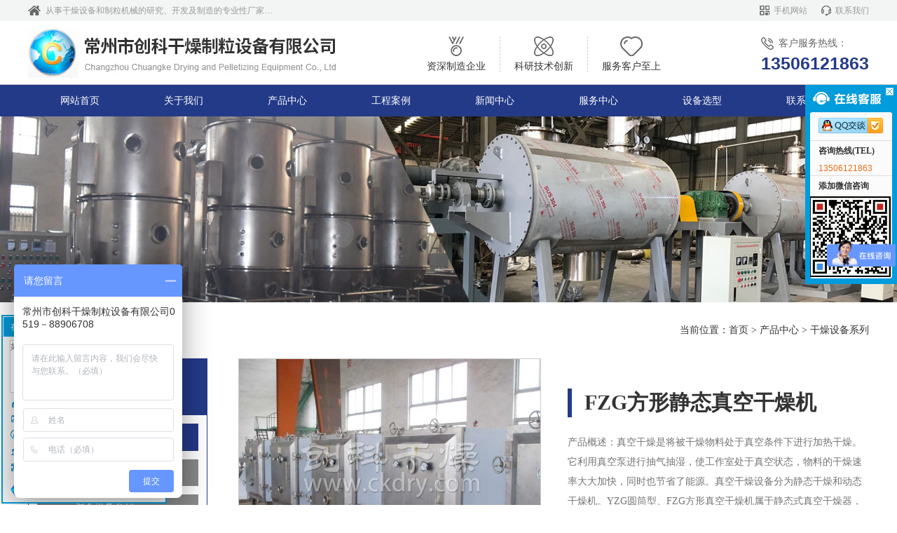

--- FILE ---
content_type: text/html; charset=utf-8
request_url: http://www.ckdry.com/products/203.html
body_size: 13280
content:
<!DOCTYPE html>
<html lang="zh">
<head>
<meta charset="UTF-8">
<meta name="viewport" content="width=device-width, initial-scale=1.0">
<meta http-equiv="X-UA-Compatible" content="ie=edge">
<title>FZG方形静态真空干燥机-创科干燥</title>
<meta name="keywords" content="FZG方形静态真空干燥机,方形真空干燥机,静态真空干燥机" />
<meta name="description" content="真空干燥是将被干燥物料处于真空条件下进行加热干燥。它利用真空泵进行抽气抽湿，使工作室处于真空状态，物料的干燥速率大大加快，同时也节省了能源。真空干燥设备分为静态干燥和动态干燥机。YZG圆筒型、FZG方形真空干…" />
<link href="/templates/main/css/animate.css" rel="stylesheet" type="text/css" />
<link href="/templates/main/css/css.css" rel="stylesheet" type="text/css" /> 
<link href="/scripts/artdialog/ui-dialog.css"  type="text/css" rel="stylesheet" />
<script type="text/javascript" src="/templates/main/js/wow.js"></script>
<script type="text/javascript" src="/scripts/jquery/jquery-1.11.1.min.js"></script>
<script type="text/javascript" src="/scripts/jquery/jquery.form.min.js"></script>
<script type="text/javascript" src="/templates/main/js/common.js"></script>  
<script type="text/javascript" src="/templates/main/js/jquery.SuperSlide.js"></script>

<script type="text/javascript">
    $(function () {
        //初始化form表单
        AjaxInitForm('#feedback_form1', '#btnSubmit', 1);
    });
</script>
</head>
<body>
<div class="top wow slideInDown">
  <div class="inn oh">
    <div class="top_l fl">从事干燥设备和制粒机械的研究、开发及制造的专业性厂家…</div>
    <ul class="oh fr">
      <li class="top_li1">手机网站<p><img src="/upload/20210310/202103100901284884.jpg" alt=""></p></li>
      <li class="top_li2"><a href="http://www.ckdry.com/services/contact.html">联系我们</a></li>
    </ul>
  </div>
</div>
<div class="head wow slideInDown">
  <div class="inn oh">
    <div class="logo" style="background:url(/upload/20210310/202103100903070580.jpg) no-repeat;">
      <a href="http://www.ckdry.com/" title="常州市创科干燥制粒设备有限公司">常州市创科干燥制粒设备有限公司</a>
    </div>
    <ul class="logos oh fl">
      <li class="logos_li1">资深制造企业</li>
      <li class="logos_li2">科研技术创新</li>
      <li class="logos_li3">服务客户至上</li>
    </ul>
    <div class="tel fr">
      <div>客户服务热线：</div>
      <p>13506121863</p>
    </div>
  </div>
</div>
<div class="nav wow slideInDown">
  <ul class="menu">
    <li class="stmenu"><a href="http://www.ckdry.com/" class="xialaguang" rel="nofollow">网站首页</a></li>
    <li class="stmenu"><a href="http://www.ckdry.com/abouts/profile.html" class="xialaguang" rel="nofollow">关于我们</a>
      <ul class="children">
        
        <li><a href="http://www.ckdry.com/abouts/profile.html" rel="nofollow" >公司简介</a></li>
        
        <li><a href="http://www.ckdry.com/abouts/104/" rel="nofollow" >荣誉资质</a></li>
        
        <li><a href="http://www.ckdry.com/abouts/105/" rel="nofollow" >企业风貌</a></li>
        
      </ul>
    </li>
    <li class="stmenu"><a href="http://www.ckdry.com/products/" class="xialaguang" rel="nofollow">产品中心</a>
      <ul class="children">
        
        <li><a href="http://www.ckdry.com/products/gzsb/">干燥设备系列</a></li>
        
        <li><a href="http://www.ckdry.com/products/zhilishebei/">制粒设备系列</a></li>
        
        <li><a href="http://www.ckdry.com/products/hesb/">混合设备系列</a></li>
        
        <li><a href="http://www.ckdry.com/products/111/">粉碎设备系列</a></li>
        
        <li><a href="http://www.ckdry.com/products/112/">筛分设备系列</a></li>
        
        <li><a href="http://www.ckdry.com/products/113/">热源设备系列</a></li>
        
        <li><a href="http://www.ckdry.com/products/114/">除尘设备系列</a></li>
        
        <li><a href="http://www.ckdry.com/products/115/">其他设备系列</a></li>
        
      </ul>
    </li>
    <li class="stmenu"><a href="http://www.ckdry.com/projects/" class="xialaguang" rel="nofollow">工程案例</a>
      <ul class="children">
        
        <li><a href="http://www.ckdry.com/projects/22/">化工行业</a></li>
        
        <li><a href="http://www.ckdry.com/projects/23/">食品行业</a></li>
        
        <li><a href="http://www.ckdry.com/projects/24/">农副产品</a></li>
        
        <li><a href="http://www.ckdry.com/projects/25/">医药制品</a></li>
        
      </ul>
    </li>
    <li class="stmenu"><a href="http://www.ckdry.com/news/" class="xialaguang" rel="nofollow">新闻中心</a>
      <ul class="children">
        
        <li><a href="http://www.ckdry.com/news/1/" rel="nofollow" >公司新闻</a></li>
        
        <li><a href="http://www.ckdry.com/news/2/" rel="nofollow" >行业新闻</a></li>
        
        <li><a href="http://www.ckdry.com/news/134/" rel="nofollow" >技术支持</a></li>
        
      </ul>
    </li>
    <li class="stmenu"><a href="http://www.ckdry.com/services/service.html" class="xialaguang" rel="nofollow">服务中心</a></li>
    <li class="stmenu"> <a href="http://www.ckdry.com/sbxx.html" class="xialaguang"> 设备选型 </a>
      <ul class="children">
        
        <li> <a href="http://www.ckdry.com/sbxx/dry.html" rel="nofollow">干燥设备选型</a> </li>
        
        <li> <a href="http://www.ckdry.com/sbxx/mix.html" rel="nofollow">混合设备选型</a> </li>
        
        <li> <a href="http://www.ckdry.com/sbxx/granulation.html" rel="nofollow">制粒设备选型</a> </li>
        
        <li> <a href="http://www.ckdry.com/sbxx/smash.html" rel="nofollow">粉碎设备选型</a> </li>
        
      </ul>
    </li>
    <li class="stmenu"><a href="http://www.ckdry.com/services/contact.html" class="xialaguang" rel="nofollow">联系我们</a></li>
  </ul>
</div>

<div id="banner" class="bannerv">
  <div id="owl-demo" class="owl-carousel">
    
    <a href="" title="内页banner" target="_blank" rel="nofollow"><img src="/upload/20240806/202408061032003954.jpg" alt="内页banner" /></a>
    
  </div>
  <script type="text/javascript">
     $('#owl-demo a').each(function () { if ($(this).attr('href') == "") $(this).css("cursor", "default"); });
     $('#owl-demo a').click(function () { if ($(this).attr('href') == "") return false; });
  </script> 
</div>

<div class="loc">
  <div class="main">当前位置：<a href="http://www.ckdry.com/" rel="nofollow">首页</a> &gt; <a href="http://www.ckdry.com/products/" rel="nofollow">产品中心</a> &gt; <a href="http://www.ckdry.com/products/gzsb/">干燥设备系列</a></div>
</div>



<div class="main">
  <div class="nei_left">
  <div class="left">
    <div class="left_top">产品中心</div>
    <div class="sub_bo">
      
      <div class="subNav dir108"><a href="http://www.ckdry.com/products/gzsb/" title="干燥设备系列">干燥设备系列</a></div>
      <ul class="navContent">
        
      </ul>
      
      <div class="subNav dir109"><a href="http://www.ckdry.com/products/zhilishebei/" title="制粒设备系列">制粒设备系列</a></div>
      <ul class="navContent">
        
      </ul>
      
      <div class="subNav dir110"><a href="http://www.ckdry.com/products/hesb/" title="混合设备系列">混合设备系列</a></div>
      <ul class="navContent">
        
      </ul>
      
      <div class="subNav dir111"><a href="http://www.ckdry.com/products/111/" title="粉碎设备系列">粉碎设备系列</a></div>
      <ul class="navContent">
        
      </ul>
      
      <div class="subNav dir112"><a href="http://www.ckdry.com/products/112/" title="筛分设备系列">筛分设备系列</a></div>
      <ul class="navContent">
        
      </ul>
      
      <div class="subNav dir113"><a href="http://www.ckdry.com/products/113/" title="热源设备系列">热源设备系列</a></div>
      <ul class="navContent">
        
      </ul>
      
      <div class="subNav dir114"><a href="http://www.ckdry.com/products/114/" title="除尘设备系列">除尘设备系列</a></div>
      <ul class="navContent">
        
      </ul>
      
      <div class="subNav dir115"><a href="http://www.ckdry.com/products/115/" title="其他设备系列">其他设备系列</a></div>
      <ul class="navContent">
        
      </ul>
      
    </div>
  </div>
  <div class="nei_lx">
    <div class="nei_lx1">联系我们</div>
    <div class="nei_lx2">销售热线：0519－88906708<br/>
传  真：0519－88905708<br/>
客户服务：0519－88905708<br/>
24小时热线：13506121863<br/>
网  址：www.ckdry.com<br/>
E_mail：ck@ckdry.com<br/></div>
  </div>
</div>
  <script type="text/javascript">
$(function(){
$(".dir108").addClass("cur");	
$(".dur203").parents("ul").show();
$(".dur203").addClass("cut");
$(".dir108").addClass("cur");
 })
</script>
  <div class="right">
    <div class="cplh">

      <div class="game163" id="game163"> 
        <ul class="bigImg" id="bigImg">
          
          <li class="oh"><img src="/upload/fxzkgzj01b.jpg"></li>
          
          <li class="oh"><img src="/upload/fxzkgzj02b.jpg"></li>
          
          <li class="oh"><img src="/upload/20210321/202103211445166364.jpg"></li>
          
          <li class="oh"><img src="/upload/20210321/202103211445334064.jpg"></li>
          
          <li class="oh"><img src="/upload/20210321/202103211445433748.jpg"></li>
          
        </ul>

        <div class="smallScroll oh">   
          <a class="sPrev prevStop zuo fl" href="javascript:void(0)"><</a>   
          <div class="smallImg fl">
            <ul class="oh">
              
              <li class="fl"><img src="/upload/fxzkgzj01b.jpg"></li>
              
              <li class="fl"><img src="/upload/fxzkgzj02b.jpg"></li>
              
              <li class="fl"><img src="/upload/20210321/202103211445166364.jpg"></li>
              
              <li class="fl"><img src="/upload/20210321/202103211445334064.jpg"></li>
              
              <li class="fl"><img src="/upload/20210321/202103211445433748.jpg"></li>
              
            </ul> 
          </div>    
          <a class="sNext you fl" href="javascript:void(0)">></a>  
        </div>
      </div>

      <div class="cplh_r">
        <h1 class="cp_top">FZG方形静态真空干燥机</h1>
        <p>产品概述：真空干燥是将被干燥物料处于真空条件下进行加热干燥。它利用真空泵进行抽气抽湿，使工作室处于真空状态，物料的干燥速率大大加快，同时也节省了能源。真空干燥设备分为静态干燥和动态干燥机。YZG圆筒型、FZG方形真空干燥机属于静态式真空干燥器，SZG双锥回转真空干燥机属…</p>
        <div class="pro_neit">
          <div>咨询热线：13506121863</div>
          <a href="#zixun" class="pdpromo">在线咨询</a> </div>
        </div>
    </div>
    <div class="tagv">
      <div class="ztitle C"> <span class="zntit zntit1 tithov">产品详情</span> <span class="zntit zntit4" ><a href="#con4">视频集锦</a></span> <span class="zntit zntit2"><a href="#con2">图片集锦</a></span> <span class="zntit zntit3" style="display: none;"><a href="#con3">应用客户</a></span> <span class="zntit zntit5" style="display: none;"><a href="#con5">动画演示</a></span> <span class="zntit zntit6" style="display: none;"><a href="#con6">相关工程</a></span></div>
      <div class="zntit_con1"><p>
	<strong>工作原理</strong><br />
&emsp;&emsp;所谓真空干燥，就是将干燥物料处于真空条件下，进行加热干燥。如果利用真空泵进行抽气抽湿，则加快了干燥速度。<br />
&emsp;&emsp;注：如采用冷凝器．物料中的溶剂可通过冷凝器加以回收，如溶剂为水，可不用冷凝器，节省能源投资。<br />
<strong>性能特点</strong><br />
◎真空下物料溶液的沸点降低．使蒸发器的传热推动力增大．因此对一定的传热量可以节省蒸发器的传热面积。<br />
◎蒸发操作的热源可采用低压蒸汽或废热蒸汽。<br />
◎蒸发器热损失少。<br />
◎在干燥前可进行消毒处理，干燥过程中无任何不纯物污入，符合GMP要求。<br />
◎属于静态式真空干燥器．故干燥物料的形体不会损坏。<br />
<strong>适应物料</strong><br />
&emsp;&emsp;适用于在高温下易分解，聚合和变质的热敏性物料的低温干燥；被广泛地采用在制药、化工、食品、电子等行业。<br />
<strong>结构示意图</strong> 
</p>
<p>
	<strong><img title="方形静态真空干燥机结构示意图" src="/upload/fxzkgzjjg1.jpg" alt="方形静态真空干燥机结构示意图" width="700" height="293" /><br />
</strong><strong>技术规格</strong> 
</p>
<table style="width:100%;" border="1" cellspacing="0" cellpadding="3">
	<tbody>
		<tr bgcolor="#e1e1e1">
			<td align="center" width="25%">
				名称/规格
			</td>
			<td align="center" width="11%">
				FZG-10
			</td>
			<td align="center" width="11%">
				FZG-15
			</td>
			<td align="center" width="11%">
				FZG-20
			</td>
		</tr>
		<tr>
			<td align="center">
				干燥箱内尺寸
			</td>
			<td align="center">
				1500×1060×1220
			</td>
			<td align="center">
				1500×1400×1220
			</td>
			<td align="center">
				1500×1800×1220
			</td>
		</tr>
		<tr bgcolor="#efefef">
			<td align="center">
				干燥箱外尺寸
			</td>
			<td align="center">
				1513×1924×1720
			</td>
			<td align="center">
				1513×1924×2060
			</td>
			<td align="center">
				1513×1924×2500
			</td>
		</tr>
		<tr>
			<td align="center">
				烘架层数
			</td>
			<td align="center">
				5
			</td>
			<td align="center">
				8
			</td>
			<td align="center">
				12
			</td>
		</tr>
		<tr bgcolor="#efefef">
			<td align="center">
				层间距离
			</td>
			<td align="center">
				122
			</td>
			<td align="center">
				122
			</td>
			<td align="center">
				122
			</td>
		</tr>
		<tr>
			<td align="center">
				烘盘尺寸
			</td>
			<td align="center">
				460×640×45
			</td>
			<td align="center">
				460×640×45
			</td>
			<td align="center">
				460×640×45
			</td>
		</tr>
		<tr bgcolor="#efefef">
			<td align="center">
				烘盘数
			</td>
			<td align="center">
				20
			</td>
			<td align="center">
				32
			</td>
			<td align="center">
				48
			</td>
		</tr>
		<tr>
			<td align="center">
				烘架管内使压
			</td>
			<td align="center">
				≤0.784
			</td>
			<td align="center">
				≤0.784
			</td>
			<td align="center">
				≤0.784
			</td>
		</tr>
		<tr bgcolor="#efefef">
			<td align="center">
				烘架使用温度
			</td>
			<td align="center">
				35-150
			</td>
			<td align="center">
				35-150
			</td>
			<td align="center">
				35-150
			</td>
		</tr>
		<tr>
			<td align="center" height="34">
				箱内空载真空度
			</td>
			<td colspan="3" align="center">
				-0.09～0.096
			</td>
		</tr>
		<tr bgcolor="#efefef">
			<td align="center">
				在-0.1MPa,加热温度110<sup>o</sup>C时，水的气化率
			</td>
			<td align="center">
				7.2
			</td>
			<td align="center">
				7.2
			</td>
			<td align="center">
				7.2
			</td>
		</tr>
		<tr>
			<td align="center">
				用冷凝器时，真空泵型号，功率
			</td>
			<td align="center">
				2X-70A / 5.5KW
			</td>
			<td align="center">
				2X-70A / 5.5KW
			</td>
			<td align="center">
				2X-90A / 2KW
			</td>
		</tr>
		<tr bgcolor="#efefef">
			<td align="center">
				不用冷凝器时，真空泵型号，功率
			</td>
			<td align="center">
				SK-3 / 5.5KW
			</td>
			<td align="center">
				SK-6 / 11KW
			</td>
			<td align="center">
				SK-6 / 11KW
			</td>
		</tr>
		<tr>
			<td align="center">
				干燥箱重量
			</td>
			<td align="center">
				1400
			</td>
			<td align="center">
				2100
			</td>
			<td align="center">
				3200
			</td>
		</tr>
	</tbody>
</table>
<p>
	注：水环式真空泵与机械增压联用，以提高真空度。<br />
<strong>订货须知</strong><br />
◎订货时请根据干燥物料的物性初含水率终含水率、温度真空度干燥量干燥时间等因素选择合适的真空干燥器。同一种型号的真空干燥机中分别有蒸气热水导热油 电加热四种加热方式。例如为了增加干燥量可适当增加烘架层数请及时向我厂提出。<br />
◎在使用说明书上述的真空干燥系统中的附件我厂均可为用户提供和安装．请在订货时说明。<br />
◎本司可对用户提出的真空干燥系统中的特殊要求提供设计制造与安装。<br />
◎本司设备对用户实行质量三保．一切配件，长期提供、敬请用户放心。
</p></div>
<div class="FastMove">
    <div class="Prev"> <b>上一篇：</b><a href="http://www.ckdry.com/products/202.html" title="SZG系列双锥回转真空干燥机">SZG系列双锥回转真空干燥机</a> </div>
    <div class="Next"> <b>下一篇：</b><a href="http://www.ckdry.com/products/204.html" title="YZG圆形静态真空干燥机">YZG圆形静态真空干燥机</a> </div>
</div>
      <div id="con4"></div>
      <div class="zntit_con4" >
        <div class="but_tit"><span>视频集锦</span></div>
        <p class="pt20"></p>
        <ul class="pro_videos">
          
          <div class="nodata">暂无视频集锦...</div>
          
        </ul>
      </div>
      <div class="clear"></div>
      <div id="con2"></div>
      <div class="zntit_con2">
        <div class="but_tit"><span>图片集锦</span></div>
        <div class="ExhibitListp">
          
          <dl>
            <dt class="ImageBox"><a href="/upload/fxzkgzj01b.jpg" rel="lightbox" title="方形静态真空干燥机"><img src="/upload/fxzkgzj01b.jpg" alt="方形静态真空干燥机" class="imgs" /> </a></dt>
            <dd>方形静态真空干燥机</dd>
          </dl>
          
          <dl>
            <dt class="ImageBox"><a href="/upload/fxzkgzj02b.jpg" rel="lightbox" title="方形静态真空干燥机"><img src="/upload/fxzkgzj02b.jpg" alt="方形静态真空干燥机" class="imgs" /> </a></dt>
            <dd>方形静态真空干燥机</dd>
          </dl>
          
          <dl>
            <dt class="ImageBox"><a href="/upload/20210321/202103211445166364.jpg" rel="lightbox" title="方形静态真空干燥机"><img src="/upload/20210321/202103211445166364.jpg" alt="方形静态真空干燥机" class="imgs" /> </a></dt>
            <dd>方形静态真空干燥机</dd>
          </dl>
          
          <dl>
            <dt class="ImageBox"><a href="/upload/20210321/202103211445334064.jpg" rel="lightbox" title="方形静态真空干燥机"><img src="/upload/20210321/202103211445334064.jpg" alt="方形静态真空干燥机" class="imgs" /> </a></dt>
            <dd>方形静态真空干燥机</dd>
          </dl>
          
          <dl>
            <dt class="ImageBox"><a href="/upload/20210321/202103211445433748.jpg" rel="lightbox" title="方形静态真空干燥机"><img src="/upload/20210321/202103211445433748.jpg" alt="方形静态真空干燥机" class="imgs" /> </a></dt>
            <dd>方形静态真空干燥机</dd>
          </dl>
          
          <!--/数据列表--> 
        </div>
        <script type="text/javascript">
          $(document).ready(function () {
            $('.ImageBox a').lightBox({
              overlayOpacity: 0.6,
              imageLoading: '/images/lightbox-ico-loading.gif',
              imageBtnClose: '/images/lightbox-btn-close.gif',
              imageBtnPrev: '/images/lightbox-btn-prev.gif',
              imageBtnNext: '/images/lightbox-btn-next.gif',
              containerResizeSpeed: 350,
              txtImage: 'FZG方形静态真空干燥机',
              txtOf: '/'
            });
          });
        </script> 
      </div>
      <div class="zntit_con3" id="con3">
        <div class="but_tit"><span>应用客户</span></div>
        <div class="zntit_con3a cok"></div>
      </div>
      <div class="zntit_con5" id="con5">
        <div class="but_tit"><span>动画演示</span></div>
        <p class="pt20"></p>
        <embed wmode="transparent" class="audio5" src="/upload/swf/FZG-fxzkgzj.swf" style="height:570px; width:850px"></embed>
      </div>
      <div class="zntit_con6" id="con6">
        <div class="but_tit"><span>相关工程</span></div>
        <div class="ExhibitListp ExhibitList6">
          
          <div class="nodata">暂无相关工程...</div>
          
          <!--/数据列表--> 
        </div>
      </div>
    </div>
    <div class="xgwp">
      <div class="but_tit"><span>相关文章</span></div>
      <ul class="xgwz">
        <!--相关文章列表-->
        
        <li>
          <div class="newm"><a href="http://www.ckdry.com/news/304.html" title="喷雾干燥机的操作要点你知道吗？">
            喷雾干燥机的操作要点你知道吗？
            </a></div>
          <div class="new2">
            2021-03-11 10:07:40
          </div>
          <p>
            喷雾干燥机的操作要点：一.开车前的准备彻底清除干燥室内及其他系统残留的粉尘，对平衡槽、高压泵或乳泵及其输入管路进行彻底清洗杀菌，安装好雾化器。…
          </p>
        </li>
        
        <li>
          <div class="newm"><a href="http://www.ckdry.com/news/302.html" title="干燥颗粒物料时会有哪些危险？">
            干燥颗粒物料时会有哪些危险？
            </a></div>
          <div class="new2">
            2021-03-08 10:02:35
          </div>
          <p>
            当干燥固体颗粒（如粉末或颗粒）时，存在自动氧化的可能性，进而引起爆炸，这取决于其基本性质，包括分子、天然颗粒尺寸、导热性等，因为盘式干燥机是连…
          </p>
        </li>
        
        <li>
          <div class="newm"><a href="http://www.ckdry.com/news/303.html" title="真空干燥机与传统干燥机的区别在哪里呢？">
            真空干燥机与传统干燥机的区别在哪里呢？
            </a></div>
          <div class="new2">
            2021-03-02 10:06:14
          </div>
          <p>
            传统干燥泛指从湿物料中除去水分或其他湿分的各种操作。如在日常生活中将潮湿物  料置于阳光下曝晒以除去水分，工业上用硅胶、石灰、浓硫酸等除去水蒸气…
          </p>
        </li>
        
        <li>
          <div class="newm"><a href="http://www.ckdry.com/news/301.html" title="农产品加工使用干燥设备的意义">
            农产品加工使用干燥设备的意义
            </a></div>
          <div class="new2">
            2017-02-15 17:48:52
          </div>
          <p>
            农产品加工时使用干燥设备进行脱水加工处理可使产品标准化，效率大大提高。
          </p>
        </li>
        
        <li>
          <div class="newm"><a href="http://www.ckdry.com/news/266.html" title="浅析八种干燥设备在化工制药行业中的应用">
            浅析八种干燥设备在化工制药行业中的应用
            </a></div>
          <div class="new2">
            2017-01-05 14:35:36
          </div>
          <p>
            干燥设备在工业的使用上非常广泛，很多领域上都需要用到干燥设备的使用，同样，干燥设备在制药行业中也具有重要作用。今天，笔者将带来八种干燥设备在化…
          </p>
        </li>
        
        <li>
          <div class="newm"><a href="http://www.ckdry.com/news/265.html" title="喷雾干燥脱硫技术在保护生态环境中的应用">
            喷雾干燥脱硫技术在保护生态环境中的应用
            </a></div>
          <div class="new2">
            2016-12-23 14:32:36
          </div>
          <p>
            喷雾干燥胶硫技术能否广泛应用的一个重要前提是能否解决干燥后的大量粉末硫酸盐的合理开发利用问题。可以再生作为吸收剂，部分干料可循环使用，作为大地…
          </p>
        </li>
        
        <!--相关文章列表-->
        
      </ul>
      <div class="but_tit"><span>相关产品</span></div>
      <div class="ExhibitListp">
        
        <dl>
          <dt><a href="http://www.ckdry.com/products/201.html" rel="nofollow"> <img src="/upload/zdlhc01b.jpg" alt="GZQ系列振动流化床干燥机" class="imgs" /> </a></dt>
          <dd><a href="http://www.ckdry.com/products/201.html" title="GZQ系列振动流化床干燥机">GZQ系列振动流化床干燥机</a></dd>
        </dl>
        
        <dl>
          <dt><a href="http://www.ckdry.com/products/202.html" rel="nofollow"> <img src="/upload/szhzzkgzj01b.jpg" alt="SZG系列双锥回转真空干燥机" class="imgs" /> </a></dt>
          <dd><a href="http://www.ckdry.com/products/202.html" title="SZG系列双锥回转真空干燥机">SZG系列双锥回转真空干燥机</a></dd>
        </dl>
        
        <dl>
          <dt><a href="http://www.ckdry.com/products/204.html" rel="nofollow"> <img src="/upload/yxzkgzj01b.jpg" alt="YZG圆形静态真空干燥机" class="imgs" /> </a></dt>
          <dd><a href="http://www.ckdry.com/products/204.html" title="YZG圆形静态真空干燥机">YZG圆形静态真空干燥机</a></dd>
        </dl>
        
        <!--/数据列表--> 
      </div>
      <div id="zixun">
        <div class="but_tit"><span>在线咨询</span></div>
          <form id="feedback_form1" name="feedback_form1" class="subform" action="/tools/submit_ajax.ashx?action=simplefeedback_add&ftype=2&site=main" method="post" >
          <div class="form-group">
            <label class="control-label">产品名称：</label>
            <div class="control-div">
              <input id="title" name="title" class="form-control" type="text" value="FZG方形静态真空干燥机" >
            </div>
          </div>
          <div class="form-group">
            <label class="control-label">公司名称：</label>
            <div class="control-div">
              <input id="user_from" name="user_from" class="form-control" type="text" >
            </div>
          </div>
          <div class="form-group">
            <label class="control-label">联系人：</label>
            <div class="control-div">
              <input id="user_name" name="user_name" class="form-control" type="text" >
            </div>
          </div>
          <div class="form-group">
            <label class="control-label">联系电话：</label>
            <div class="control-div">
              <input id="user_tel" name="user_tel" class="form-control" type="text" />
            </div>
          </div>
          <div class="form-group">
            <label class="control-label">留言内容：</label>
            <div class="control-div">
              <textarea id="content" name="content" class="form-controlv" rows="5" cols="35" ></textarea>
            </div>
          </div>
          <div class="form-group">
            <label class="control-label">验证码：</label>
            <div class="control-div">
              <input id="ValidateCode" name="ValidateCode" type="text" class="small" />
              <a href="javascript:;" onClick="ToggleCode(this, '/tools/verify_code.ashx');return false;"> <img src="/tools/verify_code.ashx" width="80" height="22" align="absmiddle" /> </a> <span class="Validform_checktip"></span> </div>
          </div>
          <div class="form-group">
            <label class="control-label"></label>
            <div class="control-div">
              <input class="btn btn-info" type="submit" name="Submit" value="在线咨询" />
            </div>
          </div> 
        </form>
      </div>
    </div>
  </div>
</div>
<script type="text/javascript">
    $(".bpi").fancybox({ width: 750, height: 450, autoSize: false, type: 'iframe', openEffect: 'none', closeEffect: 'none' });
    function setTab(name, cursel, n) {
        for (i = 1; i <= n; i++) {
            var menu = document.getElementById(name + i);/* zzjs1 */
            var con = document.getElementById("con_" + name + "_" + i);/* con_zzjs_1 */
            menu.className = i == cursel ? "hover" : "";/*三目运算 等号优先*/
            con.style.display = i == cursel ? "block" : "none";
        }
    }
    //图片放大镜效果
    $(function () {

        /*产品详细页判断 zntit1产品详情 zntit2图片集锦 zntit3应用客户 zntit4视频集锦 zntit5动画演示 zntit6相关工程*/
      //zntit1产品详情
      if ($(".zntit_con1").text() == "")
          { $(".zntit1").hide(); }
      else { $(".zntit1").show(); }
      //zntit2图片集锦
      if ($(".zntit_con2").text() == "")
          { $(".zntit2").hide(); }
      else { $(".zntit2").show(); }
      //zntit3应用客户
      if ($(".zntit_con3a").text().length == 0)
          { $(".zntit3").hide(); }
      else { $(".zntit3").show(); }
      //zntit4视频集锦
      if ($(".zntit_con4 .nodata").text().length > 0)
          { $(".zntit4").hide(); }
      else { $(".zntit4").show(); }
      // zntit5动画演示
      if ($(".audio5").attr('src') == "")
          { $(".zntit5").hide(); }
      else { $(".zntit5").show(); }
      //zntit6相关工程
      if ($(".ExhibitList6 .nodata").text().length > 0)
          { $(".zntit6").hide(); }
      else { $(".zntit6").show(); }


      //zntit2图片集锦
      if ($(".zntit_con2").text() == "")
          { $(".zntit_con2").hide(); }
      //zntit3应用客户
      if ($(".zntit_con3a").text().length == 0)
          { $(".zntit_con3").hide(); }
      //zntit4视频集锦
      if ($(".zntit_con4 .nodata").text().length > 0)
          { $(".zntit_con4").hide(); }
      // zntit5动画演示
      if ($(".audio5").attr('src') == "")
          { $(".zntit_con5").hide(); }
      //zntit6相关工程
      if ($(".ExhibitList6 .nodata").text().length > 0)
          { $(".zntit_con6").hide(); }
    });
</script> 
<!--foot-->
<p class="pt60"></p>
<div class="footer wow slideInDown">
  <div class="inn oh foot">
    <dl>
      <dt><a href="http://www.ckdry.com/products/" rel="nofollow">产品中心</a></dt>
      
      <dd><a href="http://www.ckdry.com/products/gzsb/">干燥设备系列</a></dd>
      
      <dd><a href="http://www.ckdry.com/products/zhilishebei/">制粒设备系列</a></dd>
      
      <dd><a href="http://www.ckdry.com/products/hesb/">混合设备系列</a></dd>
      
      <dd><a href="http://www.ckdry.com/products/111/">粉碎设备系列</a></dd>
      
      <dd><a href="http://www.ckdry.com/products/112/">筛分设备系列</a></dd>
      
      <dd><a href="http://www.ckdry.com/products/113/">热源设备系列</a></dd>
      
      <dd><a href="http://www.ckdry.com/products/114/">除尘设备系列</a></dd>
      
      <dd><a href="http://www.ckdry.com/products/115/">其他设备系列</a></dd>
      
    </dl>
    <dl>
      <dt><a href="http://www.ckdry.com/projects/" rel="nofollow">工程案例</a></dt>
      
      <dd><a href="http://www.ckdry.com/projects/22/">化工行业</a></dd>
      
      <dd><a href="http://www.ckdry.com/projects/23/">食品行业</a></dd>
      
      <dd><a href="http://www.ckdry.com/projects/24/">农副产品</a></dd>
      
      <dd><a href="http://www.ckdry.com/projects/25/">医药制品</a></dd>
      
    </dl>
    <dl>
      <dt><a href="http://www.ckdry.com/abouts/profile.html" rel="nofollow">关于我们</a></dt>
      
      <dd><a href="http://www.ckdry.com/abouts/profile.html" rel="nofollow" >公司简介</a></dd>
      
      <dd><a href="http://www.ckdry.com/abouts/104/" rel="nofollow" >荣誉资质</a></dd>
      
      <dd><a href="http://www.ckdry.com/abouts/105/" rel="nofollow" >企业风貌</a></dd>
      
    </dl>
    <dl>
      <dt><a href="http://www.ckdry.com/services/contact.html" rel="nofollow">联系我们</a></dt>
    </dl>
    <dl>
      <dt>联系方式</dt>
      <dd><p>
	生产基地：江苏省常州市郑陆镇三河口工业区&nbsp;
</p>
<p>
	销售热线：0519－88906708&nbsp;
</p>
<p>
	传&emsp;&emsp;真：0519－88905708&nbsp;
</p>
<p>
	客户服务：0519－88905708&nbsp;
</p>
<p>
	24小时热线：13506121863&nbsp;
</p>
<p>
	E_mail：ck@ckdry.com
</p></dd>
    </dl>
    <div class="foot_r fr">
      <div class="foot_r1"><img src="/upload/20210310/202103100901284884.jpg" alt=""></div>
      <div class="foot_r2">扫 描 查 看 手 机 站</div>
    </div>
  </div>
</div>
<div class="copy"> Copyright 2021 常州市创科干燥制粒设备有限公司 <a href="https://beian.miit.gov.cn/" target="_blank" rel="nofollow">苏ICP备07509018号</a> <a href="http://www.ckdry.com/services/legalnotice.html" target="_blank" rel="nofollow">版权声明</a> 技术支持：<a href="https://www.jsdongwang.com/" target="_blank" rel="nofollow">江苏东网科技</a> <a href="http://www.ckdry.com/admin/login.aspx" target="_blank" rel="nofollow">[后台管理]</a> <script>
var _hmt = _hmt || [];
(function() {
  var hm = document.createElement("script");
  hm.src = "https://hm.baidu.com/hm.js?c828309d3ba118644873199b916aa57a";
  var s = document.getElementsByTagName("script")[0]; 
  s.parentNode.insertBefore(hm, s);
})();
</script> </div>
<div style="width:80px; margin:0 auto;" rel="nofollow"></div>
<a href="#0" class="cd-top">Top</a>
<!--左侧在线留言并自动发送邮件提醒--> 
<script type="text/javascript">
    $(function () {
        //初始化form表单
        AjaxInitForm('#mform', '#btnSubmit', 1);
    });
</script>
<div id="SfMessWrap" class="SfMessWrap"> 
    <form id="mform" name="mform" action="/tools/submit_ajax.ashx?action=floatfeedback_add&site=main" method="post" > 
    <div id="SfMessHead">
        <div id="SfMessTitle">在线留言</div>
        <div class="SfMessIconClose" id="SfMessHeadIcon"></div>
    </div>
    <div id="SfMessBody" class="SfMessBody" style="overflow: hidden; height: 230px;">
        <div id="SfMessBodyTop"></div>
        <div id="SfMessBodyMid">
            <div class="SfMessTip">留言内容</div>
            <div class="contactmessage">
                <textarea maxlength="500" rows="5" name="contactmessage" id="contactmessage"  placeholder="如需索取更多产品资料，请给我留言!" ></textarea></div>
                <div class="SfMessTip"> 联系人</div>
            <div class="contactname">
                <input type="text" maxlength="50" name="contactname" id="contactname"  
                onblur="if(this.value=='') this.placeholder='请输入联系人';" onfocus="if(this.placeholder=='请输入联系人') this.placeholder='';" placeholder="请输入联系人" /></div>
                <div class="SfMessTip"> E-Mail</div>
            <div class="contactemail">
                <input type="text" maxlength="50" name="contactmail" id="contactmail"   
                onblur="if(this.value=='') this.placeholder='请输入您的邮箱';" onfocus="if(this.placeholder=='请输入您的邮箱') this.placeholder='';" placeholder="请输入您的邮箱"/></div>
                <div class="SfMessTip"> 电话</div>
            <div class="contacttel">
                <input type="text" maxlength="50" name="contacttel" id="contacttel" 
                 onblur="if(this.value=='') this.placeholder='请输入您的电话号码';" onfocus="if(this.placeholder=='请输入您的电话号码') this.placeholder='';" placeholder="请输入您的电话号码" /></div>
                <div class="SfMessTip"> 公司名称</div>
            <div class="contactfrom">
                <input type="text" maxlength="50" name="contactfrom" id="contactfrom" 
                 onblur="if(this.value=='') this.placeholder='请输入您的公司名称';" onfocus="if(this.placeholder=='请输入您的公司名称') this.placeholder='';" placeholder="请输入您的公司名称" /></div>
                <div class="SfMessTip">  验证码</div>
            <div class="contactvalicode">
              <input id="ValidateCode" name="ValidateCode" type="text" maxlength="4" size="4" />
                <a class="send" title="点击切换验证码" href="javascript:;" onclick="ToggleCode(this, '/tools/verify_code.ashx');return false;">
                    <img src="/tools/verify_code.ashx" width="80" height="22" />
                </a> 
            </div>   
        </div>
            <div class="clearboth"></div>
            <div id="SfMessBodyBottom">
                <input id="SfMessSubmit" type="submit" name="Submit"  value="提 交" /><div id="SfMessCopy">江苏东网提供技术支持</div>
            </div>
            <div id="SfMessBodyFoot"></div>
    </div>
    </form>
</div>  <!--右侧浮动客服-->
<div class="keifu" style="height: 343px; top: 120px;">
    <div class="keifu_tab">
        <div class="icon_keifu" style="top: 0px;">
        </div>
        <div class="keifu_box">
            <div class="keifu_head">
                <a href="javascript:void(0)" class="keifu_close"></a>
            </div>
            <ul class="keifu_con" style="padding-top: 5px; padding-bottom: 5px;"><li class="li-qq"><a class="icoTc" href="http://wpa.qq.com/msgrd?v=3&amp;uin=535918354&amp;site=qq&amp;menu=yes" rel="nofollow" target="_blank"><img src="/images/qq.png"/></a></li></ul>
            <ul class="keifu_con"><li class="li-tel-title">咨询热线(TEL)</li><li class="li-tel-num">13506121863</li></ul> 
            
            <ul class="keifu_con" style="height: 145px;"><li class="li-weixin-title">添加微信咨询</li><li class="li-weixin"><a href="/upload/20240806/202408060945485211.jpg" rel="nofollow" target="_blank"><img src="/upload/20240806/202408060945485211.jpg" alt="添加微信咨询" /></a></li></ul> 
            <div class="keifu_bot">
            </div>
        </div>
    </div>
</div>

<script type="text/javascript" src="/templates/main/js/tab.js"></script>
</body>
</html><!--页面总耗时：781.7957--><!--准备耗时：563.4314--><!--执行耗时：218.3643-->

--- FILE ---
content_type: text/css
request_url: http://www.ckdry.com/templates/main/css/css.css
body_size: 11066
content:
@charset "utf-8";
/* Common */
body { font-family:'微软雅黑'; font-size: 14px; line-height: 2; font-weight: normal; margin: 0; 
padding: 0; overflow-x: hidden; min-width: 1200px; background: #FFFFFF; color: #333; }
html, body, div, p, span, object, h1, h2, h3, h4, h5, h6, a, img, strong, dl, dt, dd, ol, ul, li, form, label, footer, header, nav { margin: 0; padding: 0; }
* { list-style: none; }
a { color: #333; text-decoration: none; -webkit-transition: all .3s ease-in; 
	-moz-transition: all .3s ease-in; -o-transition: all .3s ease-in; transition: all .3s ease-i; }
a:hover { color: #233a88; text-decoration: none; }
ul li { list-style: none; }
img { border: none; }
.inn{width:1200px;margin:0 auto;}
.inns{width:1300px;margin:0 auto;}
.oh{overflow:hidden;}
.fr { float: right; }
.fl { float: left; }
input, textarea, button { font-family: "微软雅黑";background:#fff}
input:-webkit-autofill, textarea:-webkit-autofill, select:-webkit-autofill{
	 -webkit-box-shadow: 0 0 0px 1000px #fff inset
 }
input:focus { outline: none; }
textarea:focus { outline: none; }
#feedback_form table { float: right; }
#feedback_form table tr td { border: 0; padding: 5px 0; }
#feedback_form table tr td input { padding: 0 10px; }
#feedback_form table tr td textarea { padding: 10px; }
#candidates_form table { margin: 0 auto; }
#candidates_form table tr td { border: 0; padding: 5px 0; }
#equipment_form table { margin: 0 auto; }
#equipment_form table tr td { border: 0; padding: 5px 0; }
h1, h2, h3, h4, h5, h6 { line-height: normal; }
h1 { font-size: 24px; }
h2 { font-size: 18px; }
h3 { font-size: 16px; }
.pt15 { padding-top: 15px; }
.pl10 { padding-left: 10px; }
.pt20 { padding-top: 20px; }
.pt30 { padding-top: 30px; }
.pt40 { padding-top: 40px; }
.pt50 { padding-top: 50px; }
.pt60 { padding-top: 60px; }
.main { width: 1200px; margin: 0 auto; overflow: hidden; }
.main table { border-collapse : collapse; }
.main table tr td { border: 1px #ccc solid; padding: 3px; }
img { vertical-align: top; }

/*top*/
.top{line-height:30px;background:#f3f5f4;font-size:12px;color:#999999}
.top_l{background:url(../images/zy.png) no-repeat left;padding-left:25px;}
.top ul li{float:left;margin-left:20px;padding-left:20px;}
.top_li1{cursor:pointer;background:url(../images/sj_l.png) no-repeat left;}
.top_li1 p{position:absolute;top:32px;width:110px;height:110px;display:none;margin-left:-20px;}
.top_li1 p img{width:110px;height:110px;}
.top_li1:hover p{display:block;}
.top_li2{background:url(../images/lx_l.png) no-repeat left;}
.top_li2 a{color:#999999;}

/****header****/
.head{width:100%;height:90px;border-bottom:1px solid #ccc}
.head .logo{width:439px;height:70px;display:block;margin-top:11px;overflow:hidden;float:left;}
.head .logo a{width:439px;height:70px;display:block;padding-left:439px;overflow:hidden;}
.logos{margin-top:22px;margin-left:110px;}
.logos li{float:left;border-right:1px dashed #ccc;padding:0 20px;padding-top:35px;line-height:1.2}
.logos .logos_li1{background:url(../images/t1.png) no-repeat top;}
.logos .logos_li2{background:url(../images/t2.png) no-repeat top;}
.logos .logos_li3{background:url(../images/t3.png) no-repeat top;border-right:0;}
.tel{padding-left:50px;margin-top:20px;}
.tel div{color:#666;line-height:1.7;background:url(../images/sj.png) no-repeat left;padding-left:25px;}
.tel p{color:#233a88;font-size:25px;font-weight:900;font-family:"arial";line-height:1.4}

/*menu*/
.nav{width:100%;height:45px;background:#233a88}
.nav .menu{width:1200px;margin:0 auto;}
.nav .menu li{position:relative;float:left;display:inline;width:auto;text-align:center;}
.nav .menu li a.xialaguang{display:inline-block;width:auto;height:45px;line-height:45px;
	padding:0 46px;color:#fff}
.nav .menu li a.navhover, .nav .menu li a.xialaguang:hover{cursor:pointer;color:#fff;
	background:#ef6f16;}
.nav .menu ul.children{display:none;position:absolute;top:45px;left:0;width:100%;
	line-height:normal;z-index:9999;}
.nav .menu ul.children li{width:100%;padding:0px;display:inline-block;border-top:1px #d9d6d6 solid;
 margin:0; }
.nav .menu ul.children li a{overflow:hidden;display:block;padding:10px;font-size:13px;
	background:#FFF;color:#233a88;}
.nav .menu ul.children li a:hover{color:#FFF;background:#233a88;}

/*banner*/
.banner { width: 100%; height: 655px; }
.banner .flexslider { position: relative; height: 655px; overflow: hidden; }
.banner .slides { position: relative; z-index: 0; }
.banner .slides li { height: 655px; }
.banner .slides li a { width: 100%; display: block; height: 655px; }
.flex-control-nav { position: absolute; bottom: 35px; z-index: 10; width: 100%; text-align: center; }
.flex-control-nav li { display: inline-block; width: 10px; height: 10px; margin: 0 5px; *display:inline;
zoom: 1; }
.flex-control-nav a { display: inline-block; width: 10px; height: 10px; line-height: 80px; overflow: hidden; background: url(../images/dot.png) right 0 no-repeat; cursor: pointer; }
.flex-control-nav .flex-active { background-position: 0 0; }
.flex-direction-nav { position: absolute; z-index: 3; width: 100%; top: 45%; }
.flex-direction-nav li a { display: block; width: 50px; height: 50px; overflow: hidden; cursor: pointer; position: absolute; }
.flex-direction-nav li a.flex-prev { left: 40px; background: url(../images/prev.png) center center no-repeat; }
.flex-direction-nav li a.flex-next { right: 40px; background: url(../images/next.png) center center no-repeat; }

/*sousuo*/
.ss{margin-top:10px;}
.ss_a{background:url(../images/hot.png) no-repeat left;padding-left:55px;line-height:44px;}
.sea{width:283px;margin:0 auto;}
.sousuo{background:url(../images/sousuo.jpg) no-repeat center;width:44px;float:left;
	height:44px;border:1px solid #233a88;}
.sousuo1{border:1px solid #ccc; width:230px; height:40px; float:left;
 text-indent:1em;background:transparent;}

/*Product*/
.pro{margin-top:30px;margin-bottom:50px;}
.pro_t{text-align:center;margin-bottom:35px}
.pro_t1{font-size:40px;font-family:"arial";font-weight:900;}
.pro_t1 span{color:#233a88;}
.pro_t2{color:#666666;background:url(../images/xian.jpg) no-repeat bottom;padding-bottom:20px;}
.pro_l{width:260px;background:#f0f2f7;border-radius:0 25px 25px 0}
.pro_lt{margin-left:45px;background:url(../images/pro.png) no-repeat left;padding-left:50px;
font-size:30px;color:#233a88;font-weight:bold;margin-top:20px;}
.pro_l ul{}
.pro_l ul li{line-height:50px;margin:0 45px;border-bottom:1px solid #e5e5e5;padding-left:25px;
background:url(../images/quan.png) no-repeat left;font-size:16px;}
.pro_l ul li a{display:block;
-webkit-transition:none;-moz-transition:none;-o-transition:none;transition:none;}
.pro_l ul .on a{color:#233a88}
.pro_ltel{line-height:52px;margin-left:45px;font-size:15px;font-weight:bold;color:#233a88;}
.pro_ltel span{font-family:"arial";font-weight:900}

.pro_r{width:900px;}
.pro_r ul li{float:left;position:relative;margin-bottom:20px;margin-right:20px;padding:10px 13px 0 13px;
background:#f0f2f7;-webkit-transition:all .5s;transition:all .5s;}
.pro_r ul li:nth-child(3n){margin-right:0}
.pro_r ul li:nth-child(4){margin-bottom:0}
.pro_r ul li:nth-child(5){margin-bottom:0}
.pro_r ul li:nth-child(6){margin-bottom:0}
.pro_r ul li .pro_img{width:260px;height:195px;}
.pro_r ul li img{width:260px;height:195px;}
.pro_r ul li .pro_div{line-height:55px;text-align:center;}
.pro_r ul li:hover{background:#233a88}
.pro_r ul li:hover .pro_div a{color:#fff;}

/*youshi*/
.youshi{background:url(../images/ys.jpg) no-repeat center;height:905px;}
.youshi_t{text-align:center;margin-bottom:35px;padding-top:40px;}
.youshi_t1{font-size:40px;font-family:"arial";font-weight:900;}
.youshi_t1 span{color:#233a88;}
.youshi_t2{color:#666666;background:url(../images/xian.jpg) no-repeat bottom;padding-bottom:20px;}
.youshi ul{padding-top:72px}
.youshi ul li{width:50%;overflow:hidden;margin-bottom:30px}
.youshi ul li .ys_divb{text-align:right}
.youshi ul li p{width:300px;color:#666666;line-height:2.5;}
.youshi ul .ys_li1 p{border-bottom:1px solid #ccc;padding-bottom:30px;}
.youshi ul .ys_li2 p{border-bottom:1px solid #ccc;padding-bottom:30px;}
.youshi ul li .ys_diva1{font-size:25px;line-height:1.4;padding-top:10px;}
.youshi ul li .ys_diva2{font-family:"arial";color:#999999}
.youshi ul .ys_li2 p{float:right;text-align:right}
.youshi ul .ys_li4 p{float:right;text-align:right}
.ys_li1 .ys_diva{background:url(../images/ys1.png) no-repeat left;padding-left:95px;height:77px;}
.ys_li2 .ys_divb{background:url(../images/ys2.png) no-repeat right;padding-right:95px;height:77px;}
.ys_li3 .ys_diva{background:url(../images/ys3.png) no-repeat left;padding-left:95px;height:77px;}
.ys_li4 .ys_divb{background:url(../images/ys4.png) no-repeat right;padding-right:95px;height:77px;}

/*tu*/
.tu{background:url(../images/tu.jpg) no-repeat center;height:177px;color:#fff;margin-top:50px;}
.tua{margin-left:55px;margin-top:13px;}
.tua1{font-size:34px;font-weight:bold;margin-bottom:10px}
.tua1 span{color:#ef6f16;}
.tua2{background:url(../images/tu1.png) no-repeat;height:52px;line-height:52px;color:#333;font-weight:bold}
.tua2 .tu_span1{margin-left:30px}
.tua2 .tu_span2{margin-left:45px}
.tub{margin-top:55px;margin-left:80px}
.tub1{background:url(../images/tu2.png) no-repeat;height:39px;width:137px;line-height:39px;
text-indent:4em;margin-bottom:10px}
.tub1 a{color:#333;display:block}
.tuc{margin-top:35px;margin-right:55px;}
.tuc_t{background:url(../images/tu3.png) no-repeat left;padding-left:50px;}
.tuc2{border-top:1px solid #5A6BA6;margin-top:10px;padding-top:10px;}

/*anli*/
.anli{margin-top:60px}
.anli_t{text-align:center;margin-bottom:35px;}
.anli_t1{font-size:40px;font-family:"arial";font-weight:900;}
.anli_t1 span{color:#233a88;}
.anli_t2{color:#666666;background:url(../images/xian.jpg) no-repeat bottom;padding-bottom:20px;}
.anli_a{margin-bottom:35px;}
.anli_a ul li{float:left;width:298px;height:165px;border:1px solid #ccc;border-left:0;text-align:center;
-webkit-transition:all .5s;transition:all .5s;}
.anli_a ul li .sz{font-size:45px;font-weight:900;font-family:"arial";line-height:1.9}
.anli_a ul li .anli_a1{font-size:25px;font-weight:bold;line-height:1.5}
.anli_a ul li .anli_a2{font-family:"arial";color:#999999}
.anli_a ul .on{background:#233a88;color:#fff;}
.anli_a ul .on a{color:#fff}
.anli_a ul .on .anli_a2{color:#ccc}
.anli_a ul li:first-child{border-left:1px solid #ccc}
.anli_b ul li{display:none;position:relative;}
.anli_b ul li:first-child{display:block}
.anli_b ul li .anli_img{width:600px;height:450px;}
.anli_b ul li .anli_img img{width:600px;height:450px;}
.anli_b ul li .anli_div{border:1px solid #ccc;width:518px;height:448px;color:#666666;line-height:2.6;
padding:0 40px;}
.anli_b1{font-size:45px;font-weight:bold;line-height:2.2;margin-top:15px;}
.anli_b4{width:185px;height:55px;background:#233a88;border-radius:55px;text-align:center;line-height:55px;
position:absolute;right:40px;bottom:40px;-webkit-transition:all .5s;transition:all .5s;}
.anli_b4 a{color:#fff;display:block;}
.anli_b4:hover{background:#ef6f16}

/*abouts*/
.about{background:url(../images/about.jpg) no-repeat center;height:705px;margin-top:60px;}
.about_l{width:440px;}
.about_l1{font-size:40px;font-weight:bold;color:#233a88;margin-top:65px;line-height:1.5}
.about_l2{font-size:25px;font-weight:bold}
.about_l3{color:#666666;line-height:2.5;margin-top:20px;}
.about_l4{width:185px;height:55px;background:#233a88;border-radius:55px;text-align:center;line-height:55px;
margin-top:40px;-webkit-transition:all .5s;transition:all .5s;}
.about_l4 a{color:#fff;display:block;}
.about_l4:hover{background:#ef6f16}
.about_r{margin-top:75px;}

/* news */
.news{margin-top:20px;}
.new_t{text-align:center;margin-bottom:25px;}
.new_t1{font-size:40px;font-family:"arial";font-weight:900;color:#233a88;}
.new_t2{color:#666666;background:url(../images/xian.jpg) no-repeat bottom;padding-bottom:20px;}
.new_l{width:790px;}
.news_tt{border-bottom:1px solid #ccc;margin-bottom:15px}
.news_tt ul li{float:left;font-size:25px;font-weight:bold;line-height:55px;}
.news_tt ul li a{display:inline-block;border-bottom:3px solid transparent}
.news_tt ul li:hover a{border-bottom:3px solid #233a88}
.news_tt ul li span{color:#cccccc;margin-left:20px;margin-right:20px;}
.news_tt .new_m{line-height:55px}
.new_ul1{background:#f6f6f6;padding:10px 15px 25px 15px;}
.new_ul1 li{float:left;width:370px;}
.new_ul1 li:last-child{float:right;}
.new_ul1 li .new_img{width:265px;height:200px;overflow:hidden;}
.new_ul1 li .new_img img{width:265px;height:200px;transition:all 0.6s;}
.new_ul1 li .new_img img:hover{transform:scale(1.1);}
.new_ul1 li .news_a1{font-size:25px;font-weight:bold;font-family:"arial";color:#666666;
border-bottom:1px solid #ccc}
.new_ul1 li .news_a2{font-size:16px;font-weight:bold;margin-top:10px;}
.new_ul1 li p{color:#666666;margin-bottom:15px;}
.new_ul1 li p a{color:#ef6f16;}
.new_ul2{background:#f6f6f6;padding:0 15px;margin-top:15px;}
.new_ul2 li{float:left;width:365px;border-bottom:1px solid #ccc;line-height:40px;}
.new_ul2 li:nth-child(2n){float:right;}
.new_ul2 li:nth-child(5){border-bottom:0;}
.new_ul2 li:nth-child(6){border-bottom:0;}

.new_r{width:360px;}
.new_r .tab_box{padding:25px 20px 0 20px;background:#f6f6f6}
.new_ula .new_img{width:320px;height:240px;overflow:hidden;}
.new_ula .new_img img{width:320px;height:240px;transition:all 0.6s;}
.new_ula .new_img img:hover{transform:scale(1.1);}
.new_ula .news_c{background:#fff;padding:10px 15px;}
.new_ula .news_c div{font-size:16px;font-weight:bold}
.new_ula .news_c p{color:#666666}
.new_ula .news_c p a{color:#ef6f16;}
.new_ulb li{border-bottom:1px dashed #ccc;line-height:40px;}
.new_ulb li:last-child{border-bottom:0;}


/*link*/
.yqlj{padding:20px 0;}
.link_top{font-weight:bold;color:#233a88;float:left;}
.yqlj p{float:right;width:1120px;}

/*foot*/
.footer {color:#fff;padding:40px 0;background:#222222;}
.footer a{color:#FFF;}
.foot dl{float:left;margin-right:95px;}
.foot dl dt{font-weight:bold;margin-bottom:5px;}
.foot dl dd{color:#999;line-height:2.2}
.foot dl dd a{color:#999;}
.foot_r .foot_r2{text-align:center;margin-top:10px;color:#999;}

.copy{width:100%;overflow:hidden;padding:15px 0;line-height:normal;text-align:center;
	color:#FFF;background:#233a88;}
.copy a { color: #FFF; }

.game163{float:left;width:435px;}
.bigImg{width:430px;height:320px;}
.bigImg li{border:1px solid #ccc;width:430px;height:320px;}
.bigImg li img{width:430px;height:320px;}
.smallScroll{margin-top:10px;}
.smallImg ul li{width:100px;height:75px;cursor:pointer;border:1px solid #ccc;margin-right:10px}
.smallImg ul .on{border:1px solid #233a88;}
.smallImg ul li img{width:100%;height:100%;}
.zuo{display:block;width:10px;height:50px;border:1px solid #ccc;margin-right:10px;text-align:center;
	line-height:50px;margin-top:13px;margin-left:30px}
.you{display:block;width:10px;height:50px;border:1px solid #ccc;text-align:center;line-height:50px;
margin-top:13px;}


/******************内页****************************/
.loc { width: 100%; height: 80px; line-height: 80px; text-align: right; }
.left { width: 256px; overflow: hidden;}
.left .left_top { width: 100%; height: 80px; line-height: 80px; background: #233a88; color: #FFF; font-size: 24px; text-align: center; }
.left .sub_bo { width: 230px; overflow: hidden; border:1px solid #233a88; padding: 12px; }
.left .sub_bo .subNav { cursor: pointer; width: 230px; overflow: hidden; display: block; margin-bottom:12px;
	line-height: normal;background:#8a8989}
.left .sub_bo .subNav a { width: 156px; overflow: hidden; display: block; padding: 10px 20px 10px 54px; 
	background: url(../images/quan2.png) no-repeat 25px 16px; color:#fff}
.left .sub_bo .subNav a:hover, .left .sub_bo .subNav.cur a {
 background: url(../images/quan2.png) no-repeat 25px 16px #233a88; border-bottom: 1px #233a88 dashed; }
.left .sub_bo .navContent { width: 256px; display: none; }
.left .sub_bo .navContent li { width: 256px; overflow: hidden; display: block; border-bottom: 1px #ededed dashed; line-height: normal; }
.left .sub_bo .navContent li a { width: 194px; overflow: hidden; display: block; padding: 15px 10px 15px 52px; }
.left .sub_bo .navContent li a:hover { color: #233a88; }
.right { width: 900px; overflow: hidden; float: right; }
.right .right_top { width: 100%; font-size: 28px; font-weight: bold; text-align: center; line-height: normal; color: #233a88; }
.right .right_top a { color: #233a88; }
.right .right_bottom { width: 100%; overflow: hidden; padding-top: 40px; }
.nei_left{float:left;width:256px;}
.nei_lx{margin-top:30px;}
.nei_lx1{width:100%;height:80px;line-height:80px;background:#233a88;color:#FFF;font-size:24px;
	text-align:center;}
.nei_lx2{padding:20px 15px;background:#f0f0f0;line-height:2.5}

/*************************/
.ExhibitList { width: 100%; overflow: hidden; clear: both; margin: 0 auto; }
.ExhibitList dl { float: left; width:calc((100% - 100px)/3); text-align: center; overflow: hidden; display: block; margin: 0 13px 27px 14px; padding: 2px 2px 0 2px; border: 1px #CCC solid; }
.ExhibitList dl dt { width: 100%; overflow: hidden; }
.ExhibitList dl dt img { width: 100%; height:auto; }
.ExhibitList dl dd { width: 100%; height: 35px; line-height: 35px; overflow: hidden; text-align: center; }
.ExhibitList dl:hover { background: #233a88; border: 1px #233a88 solid; color: #FFF; }
.ExhibitList dl:hover dd a, .ExhibitList dl:hover dd { color: #FFF; }
/**图片点击放大**/
#jquery-overlay { position: absolute; top: 0; left: 0; z-index: 90; width: 100%; height: 500px; }
#jquery-lightbox { position: absolute; top: 0; left: 0; width: 100%; z-index: 100; text-align: center; line-height: 0; }
#jquery-lightbox a img { border: none; }
#lightbox-container-image-box { position: relative; background-color: #fff; width: 250px; height: 250px; margin: 0 auto; }
#lightbox-container-image { padding: 10px; }
#lightbox-loading { position: absolute; top: 40%; left: 0%; height: 25%; width: 100%; text-align: center; line-height: 0; }
#lightbox-nav { position: absolute; top: 0; left: 0; height: 100%; width: 100%; z-index: 10; }
#lightbox-container-image-box > #lightbox-nav { left: 0; }
#lightbox-nav a { outline: none; }
#lightbox-nav-btnPrev, #lightbox-nav-btnNext { width: 49%; height: 100%; zoom: 1; display: block; }
#lightbox-nav-btnPrev { left: 0; float: left; }
#lightbox-nav-btnNext { right: 0; float: right; }
#lightbox-container-image-data-box { font: 10px Verdana, Helvetica, sans-serif; background-color: #fff; margin: 0 auto; line-height: 1.4em; overflow: auto; width: 100%; padding: 0 10px 0; }
#lightbox-container-image-data { padding: 0 10px; color: #666; }
#lightbox-container-image-data #lightbox-image-details { width: 70%; float: left; text-align: left; }
#lightbox-image-details-caption { font-weight: bold; }
#lightbox-image-details-currentNumber { display: block; clear: left; padding-bottom: 1.0em; }
#lightbox-secNav-btnClose { width: 66px; float: right; padding-bottom: 0.7em; }/*! fancyBox v2.1.4 fancyapps.com | fancyapps.com/fancybox/#license 弹出层 */
/*PageBar*/
.PageBar { clear: both; width: 710px; height: 54px; margin: 20px auto 10px auto; font-size: 12px; text-align: center; }
.PageButtons { height: 28px; }
.PageButtons span, .PageButtons a { height: 26px; line-height: 26px; text-decoration: none; border: 1px solid #CCCCCC; padding: 6px 10px; }
.PageButtons span { color: #ffffff; background-color: #233a88; border: 1px solid #233a88; }
.PageButtons a { color: #333333; }
.PageButtons a:hover { background: #233a88; color: #FFF; }
.PageInfo { height: 24px; line-height: 24px; padding-top: 10px; }
.disabled { display: none; }
/*products_list*/
.ln { width: 100%; height: 1px; background: #f0f0f0; }
.mk { padding: 20px; border: 1px dotted #f0f0f0; }
.proa li { width: 100%; border-bottom: 1px dotted #f0f0f0; padding: 20px 0; overflow: hidden; }
.proa li .cpyk { width:calc(100% - 30px); overflow: hidden; background: #FFF; padding: 15px; }
.proa li .cpyk .proa { width: 23%; float: left; overflow: hidden; }
.proa li .cpyk .proa img { width: 100%; height:auto; display: block; -m oz-transition: .3s ease-in;
-webkit-transition: .3s ease-in; -o-transition: .3s ease-in; -ms-transition: .3s ease-in; transition: .3s ease-in; }
.proa li .cpyk .cp_rl { width: 73%; overflow: hidden; float: right; }
.proa li .cpyk .cp_rl .tkl { border-left: 6px #233a88 solid; padding-left: 7px; font-size: 18px; font-weight: bolder; line-height: normal; }
.proa li .cpyk .cp_rl p { width: 100%; overflow: hidden; margin-top: 15px; }
.proa li .cpyk .cp_rl .more { padding: 5px 10px; border: 1px solid #233a88; display: block; float: right; margin-top: 5px; color: #233a88; }
.proa li:hover .cpyk { background: #f6f6f6; }
.proa li:hover .cpyk .proa img { transform: scale(1.1, 1.1); -moz-transform: scale(1.1, 1.1); -webkit-transform: scale(1.1, 1.1); -o-transform: scale(1.1, 1.1); }
.proa li:hover .cpyk .cp_rl .more { background: #233a88; color: #FFF; }
/*产品详细*/
.cplh { width: 900px;overflow:hidden;}
.cplh .cplh_l { width: 470px; height: 349px; float: left; padding: 7px 7px 22px 7px; background: url(../images/hy.jpg) no-repeat; }
.cplh .cplh_l .process { width: 470px; min-width: 470px; position: relative; top: 0; height: 349px; }
.cplh .cplh_l .slidegrid { float: left; position: relative; overflow: hidden; }
.cplh .cplh_l .slideitems { width: 20000em; position: absolute; }
.cplh .cplh_l .slideitems li { float: left; }
.cplh .cplh_l .process .mainPhoto { width: 470px; height: 349px; margin: 0 auto; position: relative; }
.cplh .cplh_l .process .mainPhoto span.goleft, .cplh .cplh_l .process .mainPhoto span.goright { width: 35px; height: 54px; display: block; position: absolute; z-index: 99; top: 147px; }
.cplh .cplh_l .process .mainPhoto span.goleft { left: 0px; }
.cplh .cplh_l .process .mainPhoto span.goright { right: 0px; }
.cplh .cplh_l .process .mainPhoto span.goleft a { width: 35px; height: 54px; display: block; background: url(../images/lefta.png) no-repeat; }
.cplh .cplh_l .process .mainPhoto span.goleft a:hover { background: url(../images/lefta_ed.png) no-repeat; }
.cplh .cplh_l .process .mainPhoto span.goright a { width: 35px; height: 54px; display: block; background: url(../images/righta.png) no-repeat; }
.cplh .cplh_l .process .mainPhoto span.goright a:hover { background: url(../images/righta_ed.png) no-repeat; }
.cplh .cplh_l .process .mainPhoto .go { width: 470px; height: 349px; position: absolute; left: 0; z-index: 10; }
.cplh .cplh_l .process .mainPhoto .go li { width: 470px; height: 349px; float: left; }
.cplh .cplh_r { width:430px; height: 320px; float: right; position: relative; padding-top: 43px; }
.cplh .cplh_rs { width:400px;}
.cplh .cplh_r .cp_top { border-left: 6px #233a88 solid; padding-left: 18px; font-size: 30px; line-height: normal; font-weight: bolder; }
.cplh .cplh_r p { color: #747474; line-height: 28px; margin-top: 22px; overflow: hidden; }
.cplh .cplh_r .pdpromo { float: right;;width:120px; height: 45px; line-height: 45px; 
	background: #233a88; text-align: center; color: #FFF; display: block;}
.cplh .cplh_r .pdpromo:hover { border: 2px #233a88 solid; width:116px; height: 41px; line-height: 41px;
 color: #233a88; background: #FFF; }
.pro_neit{overflow:hidden;margin-top:65px;}
.pro_neit div{float:left;border:1px solid #233a88;text-align:center;
width:280px;height:45px;line-height:45px;color:#233a88;font-size:20px;}

/*产品内页tag*/
.tagv { width: 100%; overflow: hidden; margin-top: 40px; }
.ztitle { border-bottom: 1px solid #cecece; overflow: hidden; }
.ztitle span { float: left; display: block; width: auto; padding: 0 30px; height: 50px; line-height: 50px; text-align: center; background: #ececec; font-size: 18px; border-right: 1px #FFF solid; }
.ztitle span a { cursor: pointer; }
.ztitle span.tithov, .ztitle span.tithov a { background: #233a88; color: #FFF; }
.zntit_con1, .cok { width: 100%; padding-top: 30px; overflow: hidden; line-height: 30px; }
.zntit_con1 h2 { color: #233a88; font-size: 16px; line-height: normal; }
.shareurl { width: 100%; overflow: hidden; padding: 20px 0 0 0; border-top: 1px solid #cecece; margin-top: 30px; }
.but_tit { border-bottom: 1px #cecece solid; height: 50px; line-height: 50px; margin-top: 30px; }
.but_tit span { width: auto; height: 50px; background: #233a88; color: #FFF; padding: 0 30px; float: left; font-size: 18px; }
/*视频集锦*/
.baoming { width: 100%; height: 100%; position: fixed; top: 0; left: 0; z-index: 9999; opacity: 0; }
.shipin { width: 50%; margin: 0 auto; margin-top: 160px; }
.guan { position: absolute; top: 15%; right: 15%; display: none; }
.pro_videos { width: 100%; }
.pro_videos li { float: left; width:calc((100% - 40px)/3); margin: 0 6px 0 7px; text-align: center; background: url(../images/lm.png) no-repeat center bottom; padding-bottom: 12px; overflow: hidden; cursor: pointer; }
.pro_videos li a { display: block; }
.pro_videos li .dakai img { width: 100%; height:auto; }
.pro_videos li p { height: 46px; line-height: 46px; text-align: center; background: #eeeeee; overflow: hidden; }
.pro_videos li:hover { background: #233a88; color: #fff; }
.pro_videos li:hover p { background: #233a88; color: #fff; }
.dakais { position: relative; }
.touming { background: url(../images/vd.png) no-repeat; width: 100%; height:100%; position: absolute; top: 0; left: 0; }
/*相关产品*/
.ExhibitListp { width: 100%; overflow: hidden; padding-top: 15px; }
.ExhibitListp dl { width:calc((100% - 40px)/3); margin: 0 6px 13px 7px; overflow: hidden; float: left; }
.ExhibitListp dl dt { width: 100%; overflow: hidden; }
.ExhibitListp dl dt img { width: 100%; height:auto100%; }
.ExhibitListp dl dd { width: 100%; height: 46px; line-height: 46px; text-align: center; background: #eeeeee; overflow: hidden; }
.ExhibitListp dl dd a:hover { background: #233a88; color: #fff; }
.ExhibitListp dl dd a { width: 100%; height: 46px; display: block; }
/*相关文章*/
.xgwz { width: 100%; overflow: hidden; padding-top: 25px; }
.xgwz li { width: 46%; overflow: hidden; border-bottom: 1px #cfcfcf solid; float: left; margin: 0 2%; line-height: normal; padding: 20px 0; }
.xgwz li .newm { border-left: 6px #233a88 solid; padding-left: 7px; font-size: 16px; }
.xgwz li .new2 { color: #999999; font-size: 12px; margin-top: 10px; background: url(../images/time.png) no-repeat left center; padding-left: 26px; height: 20px; line-height: 20px; }
.xgwz li p { margin-top: 15px; overflow: hidden; }
/*在线留言*/
.subform { width: 100%; overflow: hidden; margin-top: 20px; }
.subform .form-group { width: 100%; overflow: hidden; margin-bottom: 8px; }
.subform .form-group .control-label { width: 128px; height: 42px; line-height: 42px; float: left; }
.subform .form-group .control-div { width: 566px; overflow: hidden; float: left; }
.subform .form-group .control-div .form-control { width: 544px; height: 40px; line-height: 40px; border: 1px #dadada solid; padding: 0 10px; }
.subform .form-group .control-div .form-controlv { width: 544px; height: 230px; border: 1px #dadada solid; padding: 10px; }
.subform .form-group .control-div .small { width: 331px; height: 40px; line-height: 40px; border: 1px #dadada solid; padding: 0 10px; float: left; }
.subform .form-group .control-div .img { display: block; float: left; margin-left: 5px; }
.subform .form-group .control-div .btn-info { width: 178px; height: 42px; line-height: 42px; text-align: center; background: #233a88; color: #FFF; border: 0; }
/*新闻列表*/
.arList { width: 100%; border-top: 1px solid #f0f0f0; overflow: hidden; }
.arList li { width: 100%; overflow: hidden; padding: 20px 0; border-bottom: 1px solid #f0f0f0; line-height: normal; }
.arList li .nemg { width:calc(100% - 30px); overflow: hidden; background: #FFF; padding: 15px; }
.arList li .newm { border-left: 6px #233a88 solid; padding-left: 7px; font-size: 18px; font-weight: bolder; }
.arList li .new2 { color: #999999; font-size: 12px; margin-top: 10px; background: url(../images/time.png) no-repeat left center; padding-left: 26px; height: 20px; line-height: 20px; }
.arList li p { margin-top: 15px; }
.arList li .nemg .newsl { width: 23%; overflow: hidden; float: left; }
.arList li .nemg .newsl img{ transition:all 0.5s;}
.arList li .nemg .newsr { width: 73%; overflow: hidden; float: right; }
.arList li:hover .nemg { background: #f6f6f6; }
.arList li:hover .nemg .newsl img { transform: scale(1.1, 1.1); -moz-transform: scale(1.1, 1.1); -webkit-transform: scale(1.1, 1.1); -o-transform: scale(1.1, 1.1); }
/*新闻标题*/
.news_tit { width: 100%; overflow: hidden; padding-bottom: 30px; border-bottom: 1px #f0f0f0 solid; text-align: center; line-height: normal; }
.news_tit h1 { font-size: 18px; }
.news_tit p { color: #999999; margin-top: 10px; }
.arKeywords { padding: 15px; overflow: hidden; border-bottom: 1px #f0f0f0 solid; }
.arKeywords span { display: block; color: #233a88; }
.arContent { margin-top: 30px; }
.arContent h2, .arContent h3, .arContent h4 { line-height: 2.5; }
/*合作客户*/
.hzkh { width: 100%; overflow: hidden; }
.hzkh ul li { float: left; width:calc((100% - 79px)/3); text-align: center; overflow: hidden; display: block; margin: 0 10px 20px 10px; padding: 2px 2px 0 2px; border: 1px #CCC solid; }
.hzkh ul li .gz_img { width: 100%; overflow:hidden;}
.hzkh ul li .gz_img img { width: 100%; height:auto; }
.hzkh ul li p { text-align: center; line-height: normal; padding: 10px 0; }
.hzkh ul li:hover { background: #233a88; border: 1px #233a88 solid; color: #FFF; }
.hzkh ul li:hover p a { color: #FFF; }
/*Job List*/
.JobList { margin: 0 auto; }
.JobListItem { margin-bottom: 30px; width: 100%; padding-bottom: 30px; border-bottom: 1px dotted #ccc; overflow: hidden; }
.JobPost td { height: 24px; line-height: 24px; font-size: 14px; }
.JobPost td b { font-weight: normal; }
.jpTitle { width: 100px; text-align: center; font-size: 14px; color: #000; }
.jpContent { width: 29%; padding: 5px 5px; }
.jpUnite { width: 70%; padding: 5px 5px; overflow: hidden; }
#candidates_form input { border: 1px #ccc solid; }
/*Equipment*/
.equipment { width: 500px; height: 314px; margin: 20px auto; background-image: url(../images/Equipment.jpg); background-repeat: no-repeat; }
.equipment a { display: block; width: 201px; height: 59px; }
.e_button { float: left; width: 201px; height: 59px; margin-right: 32px; }
.e_button_1 { float: left; width: 201px; height: 59px; margin-left: 8px; }
.e_position { margin-left: 29px; padding-top: 63px; }
.e_position_1 { margin-left: 29px; margin-top: 90px; }




/*站点 浮动返回顶部*/
.cd-top { display: inline-block; height: 43px; width: 44px; position: fixed; bottom: 60px; right: 20px; box-shadow: 0 0 10px rgba(0, 0, 0, 0.05); /* image replacement properties */ overflow: hidden; text-indent: 100%; white-space: nowrap; background: url(/images/back_top.jpg) no-repeat center 50%; visibility: hidden; opacity: 0; -webkit-transition: all 0.3s; -moz-transition: all 0.3s; transition: all 0.3s; z-index: 9999; }
.cd-top.cd-is-visible { /* the button becomes visible */ visibility: visible; opacity: 1; }
.cd-top.cd-fade-out { /* 如果用户继续向下滚动,这个按钮的透明度会变得更低 */ opacity: .5; }
.no-touch .cd-top:hover { background-color: #e86256; opacity: 1; }
/*站点 浮动客服*/ 
.keifu img { border: 0; }
.keifu { position: fixed; top: 10%; right: 0; width: 131px; _position: absolute; _top:expression(eval(document.documentElement.scrollTop+document.documentElement.clientHeight-this.offsetHeight-(parseInt(this.currentStyle.bottom, 10)||0)-(parseInt(this.currentStyle.marginTop, 10)||0)-(parseInt(this.currentStyle.marginBottom, 10)||0)));
z-index: 990; }
.keifu_tab { width: 160px; }
.icon_keifu { width: 26px; height: 100px; float: left; background: url(/images/keifu.png) 0 0; position: relative; display: none; cursor: pointer; }
.keifu_box { float: left; width: 131px; }
.keifu_tab img { display: block; }
.keifu_head { width: 131px; height: 41px; background: url(/images/keifu.png); background-position: 0 -103px; font-size: 0; line-height: 0; position: relative; }
.keifu_close:link, .keifu_close:visited { display: block; width: 11px; height: 11px; background: url(/images/keifu.png) -42px 0; position: absolute; top: 5px; right: 5px; }
.keifu_close:hover { background-position: -60px 0; }
.keifu_con { border-left: 7px solid #029bdb; border-right: 7px solid #029bdb; background: #fbfbfb; }
.keifu_con ul { border-bottom: #e6e5e4 1px solid; }
.keifu_con li { padding-left: 12px; }
.keifu_con .li-qq { height: 25px; padding-top: 2px; padding-bottom: 2px; }
.keifu_con .li-tel-title { font-weight: bold; font-size: 12px; height: 29px; line-height: 29px; border-top: 1px solid #dddddd; }
.keifu_con .li-tel-num { font-family: Arial; font-size: 12px; color: #e66d15; line-height: 20px; }
.keifu_con .li-feed-title { font-weight: bold; font-size: 12px; border-top: 1px solid #dddddd; padding-left: 0px; }
.keifu_con .li-feed-title img { padding-left: 0px; width: 117px; }
.keifu_con .li-feed { font-family: Arial; font-weight: bold; color: #e66d15; }
.keifu_con .li-weixin-title { font-weight: bold; font-size: 12px; height: 29px; line-height: 29px; border-top: 1px solid #dddddd; }
.keifu_con .li-weixin { height: 96px; padding-left: 0px; }
.keifu_con .li-weixin img { width: 115px; height: 115px; }
.keifu_con .bt { font-size: 16px; height: 30px; line-height: 30px; text-align: left; padding: 0 0 0 20px; color: #012646; }
.keifu_bot { width: 131px; height: 10px; background: url(/images/keifu.png); background-position: 0 -153px; }
/*左下角 浮动 在线留言*/ 
#SfMessWrap { border: 2px solid #029bdb; padding: 1px; width: 230px; background: #f5f5f5; z-index: 100; position: fixed; left: 2px; bottom: 2px; }
#SfMessHead { background: #029bdb; line-height: 28px; height: 28px; text-indent: 10px; font-size: 12px; color: #fff; text-align: left; cursor: pointer; }
#SfMessHead #SfMessTitle { float: left; }
#SfMessHeadIcon { float: right; width: 23px; height: 25px; margin-right: 2px; background-image: url(/images/icon.png); }
.SfMessIconOpen { background-position: top; }
.SfMessIconClose { background-position: bottom; }
#SfMessBody { width: 230px; height: 225px; padding-bottom: 5px; }
#SfMessBodyTop { display: none; }
#SfMessBodyMid { width: 212px; padding: 0px; margin: 0px auto; margin-top: 5px; }
#SfMessBodyMid input { border: 1px solid #cccccc; background: #ffffff; color: #b89d9d; width: 190px; height: 17px; font-size: 12px; }
#SfMessBodyMid textarea { width: 210px; height: 73px; border: 1px solid #cccccc; background: #ffffff; color: #b89d9d; overflow: hidden; text-align: left; font-size: 12px; padding: 0px; margin: 0px auto; }
#SfMessBodyMid div { margin-top: 3px; height: 20px; }
#SfMessBodyMid .contactmessage { height: 76px; }
#SfMessBodyMid .contactname { padding-left: 20px; background: url(/images/company.gif) no-repeat; }
#SfMessBodyMid .contacttel { padding-left: 20px; background: url(/images/mobile.gif) no-repeat; }
#SfMessBodyMid .contactfrom { padding-left: 20px; background: url(/images/from.gif) no-repeat; }
#SfMessBodyMid .contactemail { padding-left: 20px; background: url(/images/email.gif) no-repeat; }
#SfMessBodyMid .contactvalicode { padding-left: 20px; background: url(/images/other.gif) no-repeat; }
#SfMessBodyMid .contactvalicode input { width: 100px; height: 17px; float: left; }
#SfMessBodyMid .contactvalicode img { height: 19px; border: 1px solid #cccccc; background: #ffffff; color: #b89d9d; float: right; }
.clearboth { clear: both; }
#SfMessBodyMid .must, #SfMessBodyMid .ignore, #SfMessBodyMid .other { padding-left: 20px; background: url(/images/other.gif) no-repeat; }
#SfMessBodyBottom { width: 220px; height: 22px; line-height: 22px; padding: 0px; margin-top: 10px; }
#SfMessSubmit { width: 40px; background: url(/images/send.gif); color: #fff; border: 0; height: 22px; padding: 0px; float: right; }
#SfMessCopy { float: left; height: 22px; line-height: 22px; margin-left: 10px; font-size: 13px; font-weight: bold; color: #666666; padding-left: 25px; background: url(/images/sign.png) left top no-repeat; }
.SfMessTip { display: none; }
#SfMessBodyFoot { display: none; }
/*nybanner*/
.bannerv { width: 100%; overflow: hidden; height: auto; margin: 0px auto; }
.bannerv .owl-carousel .owl-wrapper:after { content: "."; display: block; clear: both; visibility: hidden; line-height: 0; height: 0; }
/* display none until init */
.bannerv .owl-carousel { display: none; position: relative; width: 100%; -ms-touch-action: pan-y; }
.bannerv .owl-carousel .owl-wrapper { display: none; position: relative; -webkit-transform: translate3d(0px, 0px, 0px); }
.bannerv .owl-carousel .owl-wrapper-outer { overflow: hidden; position: relative; width: 100%; }
.bannerv .owl-carousel .owl-wrapper-outer.autoHeight { -webkit-transition: height 500ms ease-in-out; -moz-transition: height 500ms ease-in-out; -ms-transition: height 500ms ease-in-out; -o-transition: height 500ms ease-in-out; transition: height 500ms ease-in-out; }
.bannerv .owl-carousel .owl-item { float: left; }
.bannerv .owl-controls .owl-page, .bannerv .owl-controls .owl-buttons div { cursor: pointer; }
.bannerv .owl-controls { -webkit-user-select: none; -khtml-user-select: none; -moz-user-select: none; -ms-user-select: none; user-select: none; -webkit-tap-highlight-color: rgba(0, 0, 0, 0); }
/* fix */
.bannerv .owl-carousel .owl-wrapper, .bannerv .owl-carousel .owl-item { -webkit-backface-visibility: hidden; -moz-backface-visibility: hidden; -ms-backface-visibility: hidden; -webkit-transform: translate3d(0, 0, 0); -moz-transform: translate3d(0, 0, 0); -ms-transform: translate3d(0, 0, 0); }
.bannerv #owl-demo { position: relative; width: 100%; margin-left: auto; margin-right: auto; }
.bannerv #owl-demo .item { position: relative; display: block; }
.bannerv #owl-demo img { display: block; width: 100%; }
.bannerv #owl-demo b { position: absolute; left: 0; bottom: 0; width: 100%; height: 78px; background-color: #000; opacity: .5; filter: alpha(opacity=50); }
.bannerv #owl-demo span { position: absolute; left: 0; bottom: 37px; width: 100%; font: 18px/32px "微软雅黑", "黑体"; color: #fff; text-align: center; }
.bannerv .owl-pagination { position: absolute; left: 0; bottom: 25px; width: 100%; height: 22px; text-align: center; }
.bannerv .owl-page { display: inline-block; width: 20px; height: 20px; margin: 0 5px; background: #FFF; *display: inline;
*zoom: 1;
border-radius: 10px; -moz-border-radius: 10px; -webkit-border-radius: 10px; }
.bannerv .owl-pagination .active { background: #2770bd; }
.bannerv .owl-buttons { display: none; }
.bannerv .owl-buttons div { position: absolute; top: 50%; width: 24px; height: 48px; margin-top: -40px; text-indent: -9999px; }
@media screen and (max-width: 579px) {
.bannerv .owl-pagination { bottom: 0px; height: 15px; }
}


--- FILE ---
content_type: application/javascript
request_url: http://www.ckdry.com/templates/main/js/common.js
body_size: 56421
content:
/*  
*需要结合jquery和Validform和artdialog一起使用
----------------------------------------------------------*/
function getPopMenu(c, u, p, t) {
	$.getJSON("/tools/ajax_menu.ashx?category=" + c + "&up=" + u, function (data) {
		$.each(data, function (idx, item) {
			$("#" + p).append(t.replace(/\[path\]/g, item.path).replace(/\[title\]/g, item.title));
		});
	});
}
 
//写Cookie
function addCookie(objName, objValue, objHours) {
    var str = objName + "=" + escape(objValue);
    if (objHours > 0) {//为0时不设定过期时间，浏览器关闭时cookie自动消失
        var date = new Date();
        var ms = objHours * 3600 * 1000;
        date.setTime(date.getTime() + ms);
        str += "; expires=" + date.toGMTString();
    }
    document.cookie = str;
}

//读Cookie
function getCookie(objName) {//获取指定名称的cookie的值
    var arrStr = document.cookie.split("; ");
    for (var i = 0; i < arrStr.length; i++) {
        var temp = arrStr[i].split("=");
        if (temp[0] == objName) return unescape(temp[1]);
    }
    return "";
}
//四舍五入函数
function ForDight(Dight, How) {
    Dight = Math.round(Dight * Math.pow(10, How)) / Math.pow(10, How);
    return Dight;
}
//只允许输入数字
function checkNumber(e) {
    var keynum = window.event ? e.keyCode : e.which;
    if ((48 <= keynum && keynum <= 57) || keynum == 8) {
        return true;
    } else {
        return false;
    }
}
//只允许输入小数
function checkForFloat(obj, e) {
    var isOK = false;
    var key = window.event ? e.keyCode : e.which;
    if ((key > 95 && key < 106) || //小键盘上的0到9  
        (key > 47 && key < 60) ||  //大键盘上的0到9  
        (key == 110 && obj.value.indexOf(".") < 0) || //小键盘上的.而且以前没有输入.  
        (key == 190 && obj.value.indexOf(".") < 0) || //大键盘上的.而且以前没有输入.  
         key == 8 || key == 9 || key == 46 || key == 37 || key == 39) {
        isOK = true;
    } else {
        if (window.event) { //IE
            e.returnValue = false;   //event.returnValue=false 效果相同.    
        } else { //Firefox 
            e.preventDefault();
        }
    }  
    return isOK;  
}
//复制文本
function copyText(txt){
	window.clipboardData.setData("Text",txt); 
	var d = dialog({content:'复制成功，可以通过粘贴来发送！'}).show();
	setTimeout(function () {
		d.close().remove();
	}, 2000);
}
//切换验证码
function ToggleCode(obj, codeurl) {
    $(obj).children("img").eq(0).attr("src", codeurl + "?time=" + Math.random());
	return false;
}
//全选取消按钮函数，调用样式如：
function checkAll(chkobj){
	if($(chkobj).text()=="全选"){
	    $(chkobj).text("取消");
		$(".checkall").prop("checked", true);
	}else{
    	$(chkobj).text("全选");
		$(".checkall").prop("checked", false);
	}
}
//Tab控制选项卡
function tabs(tabObj, event) {
    //绑定事件
	var tabItem = $(tabObj).find(".tab-head ul li a");
	tabItem.bind(event,  function(){
		//设置点击后的切换样式
		tabItem.removeClass("selected");
		$(this).addClass("selected");
		//设置点击后的切换内容
		var tabNum = tabItem.parent().index($(this).parent());
		$(tabObj).find(".tab-content").hide();
        $(tabObj).find(".tab-content").eq(tabNum).show();
	});
}

//显示浮动窗口
function showWindow(obj){
	var tit = $(obj).attr("title");
	var box = $(obj).html();
	dialog({
		width:500,
		title:tit,
		content:box,
		okValue:'确定',
		ok:function (){ }
	}).showModal();
}

/*页面级通用方法
------------------------------------------------*/
//智能浮动层函数
$.fn.smartFloat = function() {
	var position = function(element) {
		var top = element.position().top, pos = element.css("position");
		var w = element.innerWidth();
		$(window).scroll(function() {
			var scrolls = $(this).scrollTop();
			if (scrolls > top) {
				if (window.XMLHttpRequest) {
					element.css({
						width: w,
						position: "fixed",
						top: 55
					});	
				} else {
					element.css({
						top: scrolls
					});	
				}
			}else {
				element.css({
					position: pos,
					top: top
				});	
			}
		});
	};
	return $(this).each(function() {
		position($(this));						 
	}); 
};
//搜索查询
function SiteSearch(send_url, divTgs, channel_name) {
    alert(1);
    var strwhere = "";
    if (channel_name !== undefined) {
        strwhere = "&channel_name=" + channel_name
    }
	var str = $.trim($(divTgs).val());
	if (str.length > 0 && str != "输入关健字") {
	    window.location.href = send_url + "?keyword=" + encodeURI($(divTgs).val()) + strwhere;
	}
	return false;
}
 

//链接下载
function downLink(linkurl) {
    dialog({
        title: '提示',
        content: "需要继续吗？",
        okValue: '确定',
        ok: function () {
            window.location.href = linkurl;
        },
        cancelValue: '取消',
        cancel: function () { }
    }).showModal();

    return false;
}

//链接下载
function downPointLink(point, linkurl) {
    if (point > 0) {
        dialog({
            title: '提示',
            content: "下载需扣除" + point + "个积分<br />重复下载不扣积分，需要继续吗？",
            okValue: '确定',
            ok: function () {
                window.location.href = linkurl;
            },
            cancelValue: '取消',
            cancel: function () { }
        }).showModal();
    } else {
        window.location.href = linkurl;
    }
    return false;
}

//链接下载
function memberDownLink(point, linkurl) {
    if (point > 0) {
        dialog({
            title: '提示',
            content: "下载需扣除" + point + "个积分<br />重复下载不扣积分，需要继续吗？",
            okValue: '确定',
            ok: function () {
                $.ajax({
                    type: "post",
                    data: {},
                    url: linkurl + "&action=downvalidation",
                    dataType: "json",
                    success: function (data, textStatus) {
                        if (data.status == 1) {
                            window.location.href = linkurl + "&action=downloadfile";
                        } else if (data.status == 2) {
                            window.location.href = linkurl + "&action=downloginvalidation";
                        }
                        else {
                            dialog({ title: '提示', content: data.msg, okValue: '确定', ok: function () { } }).showModal();
                        }
                    },
                });
            },
            cancelValue: '取消',
            cancel: function () { }
        }).showModal();
    } else {
        $.ajax({
            type: "post",
            data: {},
            url: linkurl + "&action=downvalidation",
            dataType: "json",
            success: function (data, textStatus) {
                if (data.status == 1) {
                    window.location.href = linkurl + "&action=downloadfile";
                } else if (data.status == 2) {
                    window.location.href = linkurl + "&action=downloginvalidation";
                }
                else {
                    dialog({ title: '提示', content: data.msg, okValue: '确定', ok: function () { } }).showModal();
                }
            },
        });
    }
    return false;
}

//计算积分兑换
function numConvert(obj){
	var maxAmount = parseFloat($("#hideAmount").val()); //总金额
	var pointCashrate = parseFloat($("#hideCashrate").val()); //兑换比例
	var currAmount = parseFloat($(obj).val()); //需要转换的金额
	if(currAmount > maxAmount){
		currAmount = maxAmount;
		$(obj).val(maxAmount);
	}
	var convertPoint = currAmount * pointCashrate;
	$("#convertPoint").text(convertPoint);
}

//执行删除操作
function ExecDelete(sendUrl, checkValue, urlObj){
	//检查传输的值
	if (!checkValue) {
		dialog({title:'提示', content:'对不起，请选中您要操作的记录！', okValue:'确定', ok:function (){}}).showModal();
        return false;
	}
	dialog({
        title: '提示',
        content: '删除记录后不可恢复，您确定吗？',
        okValue: '确定',
        ok: function () {
            $.ajax({
				type: "POST",
				url: sendUrl,
				dataType: "json",
				data: {
					"checkId": checkValue
				},
				timeout: 20000,
				success: function(data, textStatus) {
					if (data.status == 1){
						var tipdialog = dialog({content:data.msg}).show();
						setTimeout(function () {
							tipdialog.close().remove();
							if($(urlObj)){
								location.href = $(urlObj).val();
							}else{
								location.reload();
							}
						}, 2000);
					} else {
						dialog({title:'提示', content:data.msg, okValue:'确定', ok:function (){}}).showModal();
					}
				},
				error: function (XMLHttpRequest, textStatus, errorThrown) {
					dialog({title:'提示', content:'状态：' + textStatus + '；出错提示：' + errorThrown, okValue:'确定', ok:function (){}}).showModal();
				}
			});
        },
        cancelValue: '取消',
        cancel: function () { }
    }).showModal();
}

//单击执行AJAX请求操作
function clickSubmit(sendUrl){
	$.ajax({
		type: "POST",
		url: sendUrl,
		dataType: "json",
		timeout: 20000,
		success: function(data, textStatus) {
			if (data.status == 1){
				var d = dialog({content:data.msg}).show();
				setTimeout(function () {
					d.close().remove();
					location.reload();
				}, 2000);
			} else {
				dialog({title:'提示', content:data.msg, okValue:'确定', ok:function (){}}).showModal();
			}
		},
		error: function (XMLHttpRequest, textStatus, errorThrown) {
			dialog({title:'提示', content:"状态：" + textStatus + "；出错提示：" + errorThrown, okValue:'确定', ok:function (){}}).showModal();
		}
	});
}

//=====================发送验证邮件=====================
function sendEmail(username, sendurl) {
	if(username == ""){
		dialog({title:'提示', content:'对不起，用户名不允许为空！', okValue:'确定', ok:function (){}}).showModal();
		return false;
	}
	//提交
	$.ajax({
		url: sendurl,
		type: "POST",
		timeout: 60000,
		data: { "username": username },
		dataType: "json",
		success: function (data, type) {
			if (data.status == 1) {
				var d = dialog({content:data.msg}).show();
				setTimeout(function () {
					d.close().remove();
				}, 2000);
			} else {
				dialog({title:'提示', content:data.msg, okValue:'确定', ok:function (){}}).showModal();
			}
		},
		error: function(XMLHttpRequest, textStatus, errorThrown){
			 dialog({title:'提示', content:"状态：" + textStatus + "；出错提示：" + errorThrown, okValue:'确定', ok:function (){}}).showModal();
		}
	});
}
//=====================发送手机短信验证码=====================
var wait = 0; //计算变量
function sendSMS(btnObj, valObj, sendUrl) {
	if($(valObj).val() == ""){
		dialog({title:'提示', content:'对不起，请填写手机号码后再获取！', okValue:'确定', ok:function (){}}).showModal();
		return false;
	}
	//发送AJAX请求
	$.ajax({
		url: sendUrl,
		type: "POST",
		timeout: 60000,
		data: { "mobile": $(valObj).val() },
		dataType: "json",
		beforeSend: function(XMLHttpRequest) {
			$(btnObj).unbind("click").removeAttr("onclick"); //移除按钮事件
		},
		success: function (data, type) {
			if (data.status == 1) {
				wait = data.time * 60; //赋值时间
				time(); //调用计算器
				var d = dialog({content:data.msg}).show();
				setTimeout(function () {
					d.close().remove();
				}, 2000);
			} else {
				$(btnObj).removeClass("gray").text("发送确认码");
				$(btnObj).bind("click", function(){
					sendSMS(btnObj, valObj, sendurl); //重新绑定事件
				});
				dialog({title:'提示', content:data.msg, okValue:'确定', ok:function (){}}).showModal();
			}
		},
		error: function(XMLHttpRequest, textStatus, errorThrown){
			$(btnObj).removeClass("gray").text("发送确认码");
			$(btnObj).bind("click", function(){
				sendSMS(btnObj, valObj, sendurl); //重新绑定事件
			});
			dialog({title:'提示', content:"状态：" + textStatus + "；出错提示：" + errorThrown, okValue:'确定', ok:function (){}}).showModal();
		}
	});
	//倒计时计算器
	function time(){
		if (wait == 0) {
			$(btnObj).removeClass("gray").text("发送确认码");
			$(btnObj).bind("click", function(){
				sendSMS(btnObj, valObj, sendurl); //重新绑定事件
			});
		}else{
			$(btnObj).addClass("gray").text("重新发送(" + wait + ")");
			wait--;
			setTimeout(function() {
				time(btnObj);
			},1000)
		}
	}
}

/*表单AJAX提交封装(包含验证)
------------------------------------------------*/
function AjaxInitForm(formObj, btnObj, isDialog, urlObj, callback){
	var argNum = arguments.length; //参数个数
	$(formObj).Validform({
		tiptype:3,
		callback:function(form){
			//AJAX提交表单
            $(form).ajaxSubmit({
                beforeSubmit: formRequest,
                success: formResponse,
                error: formError,
                url: $(formObj).attr("url"),
                type: "post",
                dataType: "json",
                timeout: 60000
            });
            return false;
		}
	});
    
    //表单提交前
    function formRequest(formData, jqForm, options) {
        $(btnObj).prop("disabled", true);
        $(btnObj).val("提交中...");
    }

    //表单提交后
    function formResponse(data, textStatus) {
		if (data.status == 1) {
            $(btnObj).val("提交成功");
			//是否提示，默认不提示
			if(isDialog == 1){
				var d = dialog({content:data.msg}).show();
				setTimeout(function () {
					d.close().remove();
					if (argNum == 5) {
						callback();
					}else if(data.url){
						location.href = data.url;
					}else if($(urlObj).length > 0 && $(urlObj).val() != ""){
						location.href = $(urlObj).val();
					}else{
						location.reload();
					}
				}, 2000);
			}else{
				if (argNum == 5) {
					callback();
				}else if(data.url){
					location.href = data.url;
				}else if($(urlObj)){
					location.href = $(urlObj).val();
				}else{
					location.reload();
				}
			}
        } else {
			dialog({title:'提示', content:data.msg, okValue:'确定', ok:function (){}}).showModal();
            $(btnObj).prop("disabled", false);
            $(btnObj).val("再次提交");
        }
    }
    //表单提交出错
    function formError(XMLHttpRequest, textStatus, errorThrown) {
		dialog({title:'提示', content:'状态：'+textStatus+'；出错提示：'+errorThrown, okValue:'确定', ok:function (){}}).showModal();
        $(btnObj).prop("disabled", false);
        $(btnObj).val("再次提交");
    }
}
//显示评论AJAX分页列表
function AjaxPageList(listDiv, pageDiv, pageSize, pageCount, sendUrl, defaultAvatar) {
    //pageIndex -页面索引初始值
    //pageSize -每页显示条数初始化
    //pageCount -取得总页数
	InitComment(0);//初始化评论数据
	$(pageDiv).pagination(pageCount, {
		callback: pageselectCallback,
		prev_text: "« 上一页",
		next_text: "下一页 »",
		items_per_page:pageSize,
		num_display_entries:3,
		current_page:0,
		num_edge_entries:5,
		link_to:"javascript:;"
	});
	
    //分页点击事件
    function pageselectCallback(page_id, jq) {
        InitComment(page_id);
    }
    //请求评论数据
    function InitComment(page_id) {                                
        page_id++;
		$.ajax({ 
            type: "POST",
            dataType: "json",
            url: sendUrl + "&page_size=" + pageSize + "&page_index=" + page_id,
            beforeSend: function (XMLHttpRequest) {
				$(listDiv).html('<p style="line-height:35px;">正在狠努力加载，请稍候...</p>');
			},
			success: function(data) {
				var strHtml = '';
				for(var i in data){
					strHtml += '<li>' + 
					'<div class="avatar">';
					if(typeof(data[i].avatar) != "undefined"){
						strHtml += '<img src="' + data[i].avatar + '" />';
					}else{
						strHtml += '<img src="' + defaultAvatar + '" />';
					}
					strHtml += '</div>' +
					'<div class="inner">' +
					'<p>' + unescape(data[i].content) + '</p>' +
					'<div class="meta">' +
					'<span class="blue">' + data[i].user_name + '</span>\n' +
					'<span class="time">' + data[i].add_time + '</span>' +
					'</div>' +
					'</div>';
					if(data[i].is_reply == 1){
						strHtml += '<div class="answer">' +
						'<div class="meta">' +
						'<span class="right time">' + data[i].reply_time + '</span>' +
						'<span class="blue">管理员回复：</span>' +
						'</div>' + 
						'<p>' + unescape(data[i].reply_content) + '</p>' +
						'</div>';
					}
					strHtml += '</li>';
				}
				$(listDiv).html(strHtml);
            },
			error: function (XMLHttpRequest, textStatus, errorThrown) {
				$(listDiv).html('<p style="line-height:35px;text-align:center;border:1px solid #f7f7f7;">暂无评论，快来抢沙发吧！</p>');
			}
        });
    }
}

//初始化视频播放器需配合ckplayer.js使用
function initCKPlayer(boxId, videoSrc, playerSrc){
	var flashvars={
        f:videoSrc,
        c:0,
        loaded:'loadedHandler'
    };
    var video=[videoSrc];
    CKobject.embed(playerSrc,boxId,'video_v1','100%','100%',false,flashvars,video);
}


//在线客服
//右侧 点击向上 按钮
jQuery(document).ready(function ($) {
    var offset = 300,
		offset_opacity = 1200,
		scroll_top_duration = 700,
		$back_to_top = $('.cd-top');
    $(window).scroll(function () {
        ($(this).scrollTop() > offset) ? $back_to_top.addClass('cd-is-visible') : $back_to_top.removeClass('cd-is-visible cd-fade-out');
        if ($(this).scrollTop() > offset_opacity) {
            $back_to_top.addClass('cd-fade-out');
        }
    });
    $back_to_top.on('click', function (event) {
        event.preventDefault();
        $('body,html').animate({ scrollTop: 0 }, scroll_top_duration
		);
    });
});


//浮动右侧在线客服
$(function () {
    var KF = $(".keifu");
    var wkbox = $(".keifu_box");
    var kf_close = $(".keifu .keifu_close");
    var icon_keifu = $(".icon_keifu");
    var kH = wkbox.height();
    var kW = wkbox.width();
    var wH = $(window).height();
    KF.css({ height: kH });
    icon_keifu.css("top", 0);
    var KF_top = (wH - kH) / 2;
    if (KF_top < 0) KF_top = 0;
    KF.css("top", 120);

    $(kf_close).click(function () {
        KF.animate({ width: "0" }, 200, function () {
            wkbox.hide();
            icon_keifu.show();
            KF.animate({ width: 26 }, 300);
        });
    });
    $(icon_keifu).click(function () {
        $(this).hide();
        wkbox.show();
        KF.animate({ width: kW }, 200);
    });
});

//浮动左侧在线留言
$(function () {
    var lybox = $(".SfMessBody");
    var ly_Icon = document.getElementById("SfMessHeadIcon");
    var ly_close = $(".SfMessWrap .SfMessIconClose");
    var ly_open = $(".SfMessWrap .SfMessIconOpen");
    $(ly_Icon).click(function () {
        if (ly_Icon.className == "SfMessIconClose") {
            ly_Icon.className = "SfMessIconOpen";
            lybox.hide();
        } else {
            ly_Icon.className = "SfMessIconClose";
            lybox.show();
        }
    });
});




/*! fancyBox v2.1.4 fancyapps.com | fancyapps.com/fancybox/#license 弹出层*/
(function (C, z, f, r) {
    var q = f(C), n = f(z), b = f.fancybox = function () { b.open.apply(this, arguments) }, H = navigator.userAgent.match(/msie/), w = null, s = z.createTouch !== r, t = function (a) { return a && a.hasOwnProperty && a instanceof f }, p = function (a) { return a && "string" === f.type(a) }, F = function (a) { return p(a) && 0 < a.indexOf("%") }, l = function (a, d) { var e = parseInt(a, 10) || 0; d && F(a) && (e *= b.getViewport()[d] / 100); return Math.ceil(e) }, x = function (a, b) { return l(a, b) + "px" }; f.extend(b, {
        version: "2.1.4", defaults: {
            padding: 15, margin: 20, width: 800,
            height: 600, minWidth: 100, minHeight: 100, maxWidth: 9999, maxHeight: 9999, autoSize: !0, autoHeight: !1, autoWidth: !1, autoResize: !0, autoCenter: !s, fitToView: !0, aspectRatio: !1, topRatio: 0.5, leftRatio: 0.5, scrolling: "auto", wrapCSS: "", arrows: !0, closeBtn: !0, closeClick: !1, nextClick: !1, mouseWheel: !0, autoPlay: !1, playSpeed: 3E3, preload: 3, modal: !1, loop: !0, ajax: { dataType: "html", headers: { "X-fancyBox": !0 } }, iframe: { scrolling: "auto", preload: !0 }, swf: { wmode: "transparent", allowfullscreen: "true", allowscriptaccess: "always" }, keys: {
                next: {
                    13: "left",
                    34: "up", 39: "left", 40: "up"
                }, prev: { 8: "right", 33: "down", 37: "right", 38: "down" }, close: [27], play: [32], toggle: [70]
            }, direction: { next: "left", prev: "right" }, scrollOutside: !0, index: 0, type: null, href: null, content: null, title: null, tpl: {
                wrap: '<div class="fancybox-wrap" tabIndex="-1"><div class="fancybox-skin"><div class="fancybox-outer"><div class="fancybox-inner"></div></div></div></div>', image: '<img class="fancybox-image" src="{href}" alt="" />', iframe: '<iframe id="fancybox-frame{rnd}" name="fancybox-frame{rnd}" class="fancybox-iframe" frameborder="0" vspace="0" hspace="0" webkitAllowFullScreen mozallowfullscreen allowFullScreen' +
				(H ? ' allowtransparency="true"' : "") + "></iframe>", error: '<p class="fancybox-error">The requested content cannot be loaded.<br/>Please try again later.</p>', closeBtn: '<a title="Close" class="fancybox-item fancybox-close" href="javascript:;"></a>', next: '<a title="Next" class="fancybox-nav fancybox-next" href="javascript:;"><span></span></a>', prev: '<a title="Previous" class="fancybox-nav fancybox-prev" href="javascript:;"><span></span></a>'
            }, openEffect: "fade", openSpeed: 250, openEasing: "swing", openOpacity: !0,
            openMethod: "zoomIn", closeEffect: "fade", closeSpeed: 250, closeEasing: "swing", closeOpacity: !0, closeMethod: "zoomOut", nextEffect: "elastic", nextSpeed: 250, nextEasing: "swing", nextMethod: "changeIn", prevEffect: "elastic", prevSpeed: 250, prevEasing: "swing", prevMethod: "changeOut", helpers: { overlay: !0, title: !0 }, onCancel: f.noop, beforeLoad: f.noop, afterLoad: f.noop, beforeShow: f.noop, afterShow: f.noop, beforeChange: f.noop, beforeClose: f.noop, afterClose: f.noop
        }, group: {}, opts: {}, previous: null, coming: null, current: null, isActive: !1,
        isOpen: !1, isOpened: !1, wrap: null, skin: null, outer: null, inner: null, player: { timer: null, isActive: !1 }, ajaxLoad: null, imgPreload: null, transitions: {}, helpers: {}, open: function (a, d) {
            if (a && (f.isPlainObject(d) || (d = {}), !1 !== b.close(!0))) return f.isArray(a) || (a = t(a) ? f(a).get() : [a]), f.each(a, function (e, c) {
                var k = {}, g, h, j, m, l; "object" === f.type(c) && (c.nodeType && (c = f(c)), t(c) ? (k = { href: c.data("fancybox-href") || c.attr("href"), title: c.data("fancybox-title") || c.attr("title"), isDom: !0, element: c }, f.metadata && f.extend(!0, k,
				c.metadata())) : k = c); g = d.href || k.href || (p(c) ? c : null); h = d.title !== r ? d.title : k.title || ""; m = (j = d.content || k.content) ? "html" : d.type || k.type; !m && k.isDom && (m = c.data("fancybox-type"), m || (m = (m = c.prop("class").match(/fancybox\.(\w+)/)) ? m[1] : null)); p(g) && (m || (b.isImage(g) ? m = "image" : b.isSWF(g) ? m = "swf" : "#" === g.charAt(0) ? m = "inline" : p(c) && (m = "html", j = c)), "ajax" === m && (l = g.split(/\s+/, 2), g = l.shift(), l = l.shift())); j || ("inline" === m ? g ? j = f(p(g) ? g.replace(/.*(?=#[^\s]+$)/, "") : g) : k.isDom && (j = c) : "html" === m ? j = g : !m && (!g &&
				k.isDom) && (m = "inline", j = c)); f.extend(k, { href: g, type: m, content: j, title: h, selector: l }); a[e] = k
            }), b.opts = f.extend(!0, {}, b.defaults, d), d.keys !== r && (b.opts.keys = d.keys ? f.extend({}, b.defaults.keys, d.keys) : !1), b.group = a, b._start(b.opts.index)
        }, cancel: function () {
            var a = b.coming; a && !1 !== b.trigger("onCancel") && (b.hideLoading(), b.ajaxLoad && b.ajaxLoad.abort(), b.ajaxLoad = null, b.imgPreload && (b.imgPreload.onload = b.imgPreload.onerror = null), a.wrap && a.wrap.stop(!0, !0).trigger("onReset").remove(), b.coming = null, b.current ||
			b._afterZoomOut(a))
        }, close: function (a) { b.cancel(); !1 !== b.trigger("beforeClose") && (b.unbindEvents(), b.isActive && (!b.isOpen || !0 === a ? (f(".fancybox-wrap").stop(!0).trigger("onReset").remove(), b._afterZoomOut()) : (b.isOpen = b.isOpened = !1, b.isClosing = !0, f(".fancybox-item, .fancybox-nav").remove(), b.wrap.stop(!0, !0).removeClass("fancybox-opened"), b.transitions[b.current.closeMethod]()))) }, play: function (a) {
            var d = function () { clearTimeout(b.player.timer) }, e = function () {
                d(); b.current && b.player.isActive && (b.player.timer =
				setTimeout(b.next, b.current.playSpeed))
            }, c = function () { d(); f("body").unbind(".player"); b.player.isActive = !1; b.trigger("onPlayEnd") }; if (!0 === a || !b.player.isActive && !1 !== a) { if (b.current && (b.current.loop || b.current.index < b.group.length - 1)) b.player.isActive = !0, f("body").bind({ "afterShow.player onUpdate.player": e, "onCancel.player beforeClose.player": c, "beforeLoad.player": d }), e(), b.trigger("onPlayStart") } else c()
        }, next: function (a) { var d = b.current; d && (p(a) || (a = d.direction.next), b.jumpto(d.index + 1, a, "next")) },
        prev: function (a) { var d = b.current; d && (p(a) || (a = d.direction.prev), b.jumpto(d.index - 1, a, "prev")) }, jumpto: function (a, d, e) { var c = b.current; c && (a = l(a), b.direction = d || c.direction[a >= c.index ? "next" : "prev"], b.router = e || "jumpto", c.loop && (0 > a && (a = c.group.length + a % c.group.length), a %= c.group.length), c.group[a] !== r && (b.cancel(), b._start(a))) }, reposition: function (a, d) {
            var e = b.current, c = e ? e.wrap : null, k; c && (k = b._getPosition(d), a && "scroll" === a.type ? (delete k.position, c.stop(!0, !0).animate(k, 200)) : (c.css(k), e.pos = f.extend({},
			e.dim, k)))
        }, update: function (a) { var d = a && a.type, e = !d || "orientationchange" === d; e && (clearTimeout(w), w = null); b.isOpen && !w && (w = setTimeout(function () { var c = b.current; c && !b.isClosing && (b.wrap.removeClass("fancybox-tmp"), (e || "load" === d || "resize" === d && c.autoResize) && b._setDimension(), "scroll" === d && c.canShrink || b.reposition(a), b.trigger("onUpdate"), w = null) }, e && !s ? 0 : 300)) }, toggle: function (a) {
            b.isOpen && (b.current.fitToView = "boolean" === f.type(a) ? a : !b.current.fitToView, s && (b.wrap.removeAttr("style").addClass("fancybox-tmp"),
			b.trigger("onUpdate")), b.update())
        }, hideLoading: function () { n.unbind(".loading"); f("#fancybox-loading").remove() }, showLoading: function () { var a, d; b.hideLoading(); a = f('<div id="fancybox-loading"><div></div></div>').click(b.cancel).appendTo("body"); n.bind("keydown.loading", function (a) { if (27 === (a.which || a.keyCode)) a.preventDefault(), b.cancel() }); b.defaults.fixed || (d = b.getViewport(), a.css({ position: "absolute", top: 0.5 * d.h + d.y, left: 0.5 * d.w + d.x })) }, getViewport: function () {
            var a = b.current && b.current.locked ||
			!1, d = { x: q.scrollLeft(), y: q.scrollTop() }; a ? (d.w = a[0].clientWidth, d.h = a[0].clientHeight) : (d.w = s && C.innerWidth ? C.innerWidth : q.width(), d.h = s && C.innerHeight ? C.innerHeight : q.height()); return d
        }, unbindEvents: function () { b.wrap && t(b.wrap) && b.wrap.unbind(".fb"); n.unbind(".fb"); q.unbind(".fb") }, bindEvents: function () {
            var a = b.current, d; a && (q.bind("orientationchange.fb" + (s ? "" : " resize.fb") + (a.autoCenter && !a.locked ? " scroll.fb" : ""), b.update), (d = a.keys) && n.bind("keydown.fb", function (e) {
                var c = e.which || e.keyCode, k =
				e.target || e.srcElement; if (27 === c && b.coming) return !1; !e.ctrlKey && (!e.altKey && !e.shiftKey && !e.metaKey && (!k || !k.type && !f(k).is("[contenteditable]"))) && f.each(d, function (d, k) { if (1 < a.group.length && k[c] !== r) return b[d](k[c]), e.preventDefault(), !1; if (-1 < f.inArray(c, k)) return b[d](), e.preventDefault(), !1 })
            }), f.fn.mousewheel && a.mouseWheel && b.wrap.bind("mousewheel.fb", function (d, c, k, g) {
                for (var h = f(d.target || null), j = !1; h.length && !j && !h.is(".fancybox-skin") && !h.is(".fancybox-wrap") ;) j = h[0] && !(h[0].style.overflow &&
				"hidden" === h[0].style.overflow) && (h[0].clientWidth && h[0].scrollWidth > h[0].clientWidth || h[0].clientHeight && h[0].scrollHeight > h[0].clientHeight), h = f(h).parent(); if (0 !== c && !j && 1 < b.group.length && !a.canShrink) { if (0 < g || 0 < k) b.prev(0 < g ? "down" : "left"); else if (0 > g || 0 > k) b.next(0 > g ? "up" : "right"); d.preventDefault() }
            }))
        }, trigger: function (a, d) {
            var e, c = d || b.coming || b.current; if (c) {
                f.isFunction(c[a]) && (e = c[a].apply(c, Array.prototype.slice.call(arguments, 1))); if (!1 === e) return !1; c.helpers && f.each(c.helpers, function (d,
				e) { e && (b.helpers[d] && f.isFunction(b.helpers[d][a])) && (e = f.extend(!0, {}, b.helpers[d].defaults, e), b.helpers[d][a](e, c)) }); f.event.trigger(a + ".fb")
            }
        }, isImage: function (a) { return p(a) && a.match(/(^data:image\/.*,)|(\.(jp(e|g|eg)|gif|png|bmp|webp)((\?|#).*)?$)/i) }, isSWF: function (a) { return p(a) && a.match(/\.(swf)((\?|#).*)?$/i) }, _start: function (a) {
            var d = {}, e, c; a = l(a); e = b.group[a] || null; if (!e) return !1; d = f.extend(!0, {}, b.opts, e); e = d.margin; c = d.padding; "number" === f.type(e) && (d.margin = [e, e, e, e]); "number" === f.type(c) &&
			(d.padding = [c, c, c, c]); d.modal && f.extend(!0, d, { closeBtn: !1, closeClick: !1, nextClick: !1, arrows: !1, mouseWheel: !1, keys: null, helpers: { overlay: { closeClick: !1 } } }); d.autoSize && (d.autoWidth = d.autoHeight = !0); "auto" === d.width && (d.autoWidth = !0); "auto" === d.height && (d.autoHeight = !0); d.group = b.group; d.index = a; b.coming = d; if (!1 === b.trigger("beforeLoad")) b.coming = null; else {
			    c = d.type; e = d.href; if (!c) return b.coming = null, b.current && b.router && "jumpto" !== b.router ? (b.current.index = a, b[b.router](b.direction)) : !1; b.isActive =
				!0; if ("image" === c || "swf" === c) d.autoHeight = d.autoWidth = !1, d.scrolling = "visible"; "image" === c && (d.aspectRatio = !0); "iframe" === c && s && (d.scrolling = "scroll"); d.wrap = f(d.tpl.wrap).addClass("fancybox-" + (s ? "mobile" : "desktop") + " fancybox-type-" + c + " fancybox-tmp " + d.wrapCSS).appendTo(d.parent || "body"); f.extend(d, { skin: f(".fancybox-skin", d.wrap), outer: f(".fancybox-outer", d.wrap), inner: f(".fancybox-inner", d.wrap) }); f.each(["Top", "Right", "Bottom", "Left"], function (a, b) { d.skin.css("padding" + b, x(d.padding[a])) }); b.trigger("onReady");
			    if ("inline" === c || "html" === c) { if (!d.content || !d.content.length) return b._error("content") } else if (!e) return b._error("href"); "image" === c ? b._loadImage() : "ajax" === c ? b._loadAjax() : "iframe" === c ? b._loadIframe() : b._afterLoad()
			}
        }, _error: function (a) { f.extend(b.coming, { type: "html", autoWidth: !0, autoHeight: !0, minWidth: 0, minHeight: 0, scrolling: "no", hasError: a, content: b.coming.tpl.error }); b._afterLoad() }, _loadImage: function () {
            var a = b.imgPreload = new Image; a.onload = function () {
                this.onload = this.onerror = null; b.coming.width =
				this.width; b.coming.height = this.height; b._afterLoad()
            }; a.onerror = function () { this.onload = this.onerror = null; b._error("image") }; a.src = b.coming.href; !0 !== a.complete && b.showLoading()
        }, _loadAjax: function () { var a = b.coming; b.showLoading(); b.ajaxLoad = f.ajax(f.extend({}, a.ajax, { url: a.href, error: function (a, e) { b.coming && "abort" !== e ? b._error("ajax", a) : b.hideLoading() }, success: function (d, e) { "success" === e && (a.content = d, b._afterLoad()) } })) }, _loadIframe: function () {
            var a = b.coming, d = f(a.tpl.iframe.replace(/\{rnd\}/g,
			(new Date).getTime())).attr("scrolling", s ? "auto" : a.iframe.scrolling).attr("src", a.href); f(a.wrap).bind("onReset", function () { try { f(this).find("iframe").hide().attr("src", "//about:blank").end().empty() } catch (a) { } }); a.iframe.preload && (b.showLoading(), d.one("load", function () { f(this).data("ready", 1); s || f(this).bind("load.fb", b.update); f(this).parents(".fancybox-wrap").width("100%").removeClass("fancybox-tmp").show(); b._afterLoad() })); a.content = d.appendTo(a.inner); a.iframe.preload || b._afterLoad()
        }, _preloadImages: function () {
            var a =
			b.group, d = b.current, e = a.length, c = d.preload ? Math.min(d.preload, e - 1) : 0, f, g; for (g = 1; g <= c; g += 1) f = a[(d.index + g) % e], "image" === f.type && f.href && ((new Image).src = f.href)
        }, _afterLoad: function () {
            var a = b.coming, d = b.current, e, c, k, g, h; b.hideLoading(); if (a && !1 !== b.isActive) if (!1 === b.trigger("afterLoad", a, d)) a.wrap.stop(!0).trigger("onReset").remove(), b.coming = null; else {
                d && (b.trigger("beforeChange", d), d.wrap.stop(!0).removeClass("fancybox-opened").find(".fancybox-item, .fancybox-nav").remove()); b.unbindEvents();
                e = a.content; c = a.type; k = a.scrolling; f.extend(b, { wrap: a.wrap, skin: a.skin, outer: a.outer, inner: a.inner, current: a, previous: d }); g = a.href; switch (c) {
                    case "inline": case "ajax": case "html": a.selector ? e = f("<div>").html(e).find(a.selector) : t(e) && (e.data("fancybox-placeholder") || e.data("fancybox-placeholder", f('<div class="fancybox-placeholder"></div>').insertAfter(e).hide()), e = e.show().detach(), a.wrap.bind("onReset", function () {
                        f(this).find(e).length && e.hide().replaceAll(e.data("fancybox-placeholder")).data("fancybox-placeholder",
						!1)
                    })); break; case "image": e = a.tpl.image.replace("{href}", g); break; case "swf": e = '<object id="fancybox-swf" classid="clsid:D27CDB6E-AE6D-11cf-96B8-444553540000" width="100%" height="100%"><param name="movie" value="' + g + '"></param>', h = "", f.each(a.swf, function (a, b) { e += '<param name="' + a + '" value="' + b + '"></param>'; h += " " + a + '="' + b + '"' }), e += '<embed src="' + g + '" type="application/x-shockwave-flash" width="100%" height="100%"' + h + "></embed></object>"
                } (!t(e) || !e.parent().is(a.inner)) && a.inner.append(e); b.trigger("beforeShow");
                a.inner.css("overflow", "yes" === k ? "scroll" : "no" === k ? "hidden" : k); b._setDimension(); b.reposition(); b.isOpen = !1; b.coming = null; b.bindEvents(); if (b.isOpened) { if (d.prevMethod) b.transitions[d.prevMethod]() } else f(".fancybox-wrap").not(a.wrap).stop(!0).trigger("onReset").remove(); b.transitions[b.isOpened ? a.nextMethod : a.openMethod](); b._preloadImages()
            }
        }, _setDimension: function () {
            var a = b.getViewport(), d = 0, e = !1, c = !1, e = b.wrap, k = b.skin, g = b.inner, h = b.current, c = h.width, j = h.height, m = h.minWidth, u = h.minHeight, n = h.maxWidth,
			v = h.maxHeight, s = h.scrolling, q = h.scrollOutside ? h.scrollbarWidth : 0, y = h.margin, p = l(y[1] + y[3]), r = l(y[0] + y[2]), z, A, t, D, B, G, C, E, w; e.add(k).add(g).width("auto").height("auto").removeClass("fancybox-tmp"); y = l(k.outerWidth(!0) - k.width()); z = l(k.outerHeight(!0) - k.height()); A = p + y; t = r + z; D = F(c) ? (a.w - A) * l(c) / 100 : c; B = F(j) ? (a.h - t) * l(j) / 100 : j; if ("iframe" === h.type) {
			    if (w = h.content, h.autoHeight && 1 === w.data("ready")) try {
			        w[0].contentWindow.document.location && (g.width(D).height(9999), G = w.contents().find("body"), q && G.css("overflow-x",
					"hidden"), B = G.height())
			    } catch (H) { }
			} else if (h.autoWidth || h.autoHeight) g.addClass("fancybox-tmp"), h.autoWidth || g.width(D), h.autoHeight || g.height(B), h.autoWidth && (D = g.width()), h.autoHeight && (B = g.height()), g.removeClass("fancybox-tmp"); c = l(D); j = l(B); E = D / B; m = l(F(m) ? l(m, "w") - A : m); n = l(F(n) ? l(n, "w") - A : n); u = l(F(u) ? l(u, "h") - t : u); v = l(F(v) ? l(v, "h") - t : v); G = n; C = v; h.fitToView && (n = Math.min(a.w - A, n), v = Math.min(a.h - t, v)); A = a.w - p; r = a.h - r; h.aspectRatio ? (c > n && (c = n, j = l(c / E)), j > v && (j = v, c = l(j * E)), c < m && (c = m, j = l(c / E)), j < u &&
			(j = u, c = l(j * E))) : (c = Math.max(m, Math.min(c, n)), h.autoHeight && "iframe" !== h.type && (g.width(c), j = g.height()), j = Math.max(u, Math.min(j, v))); if (h.fitToView) if (g.width(c).height(j), e.width(c + y), a = e.width(), p = e.height(), h.aspectRatio) for (; (a > A || p > r) && (c > m && j > u) && !(19 < d++) ;) j = Math.max(u, Math.min(v, j - 10)), c = l(j * E), c < m && (c = m, j = l(c / E)), c > n && (c = n, j = l(c / E)), g.width(c).height(j), e.width(c + y), a = e.width(), p = e.height(); else c = Math.max(m, Math.min(c, c - (a - A))), j = Math.max(u, Math.min(j, j - (p - r))); q && ("auto" === s && j < B && c + y +
			q < A) && (c += q); g.width(c).height(j); e.width(c + y); a = e.width(); p = e.height(); e = (a > A || p > r) && c > m && j > u; c = h.aspectRatio ? c < G && j < C && c < D && j < B : (c < G || j < C) && (c < D || j < B); f.extend(h, { dim: { width: x(a), height: x(p) }, origWidth: D, origHeight: B, canShrink: e, canExpand: c, wPadding: y, hPadding: z, wrapSpace: p - k.outerHeight(!0), skinSpace: k.height() - j }); !w && (h.autoHeight && j > u && j < v && !c) && g.height("auto")
        }, _getPosition: function (a) {
            var d = b.current, e = b.getViewport(), c = d.margin, f = b.wrap.width() + c[1] + c[3], g = b.wrap.height() + c[0] + c[2], c = {
                position: "absolute",
                top: c[0], left: c[3]
            }; d.autoCenter && d.fixed && !a && g <= e.h && f <= e.w ? c.position = "fixed" : d.locked || (c.top += e.y, c.left += e.x); c.top = x(Math.max(c.top, c.top + (e.h - g) * d.topRatio)); c.left = x(Math.max(c.left, c.left + (e.w - f) * d.leftRatio)); return c
        }, _afterZoomIn: function () {
            var a = b.current; a && (b.isOpen = b.isOpened = !0, b.wrap.css("overflow", "visible").addClass("fancybox-opened"), b.update(), (a.closeClick || a.nextClick && 1 < b.group.length) && b.inner.css("cursor", "pointer").bind("click.fb", function (d) {
                !f(d.target).is("a") && !f(d.target).parent().is("a") &&
				(d.preventDefault(), b[a.closeClick ? "close" : "next"]())
            }), a.closeBtn && f(a.tpl.closeBtn).appendTo(b.skin).bind("click.fb", function (a) { a.preventDefault(); b.close() }), a.arrows && 1 < b.group.length && ((a.loop || 0 < a.index) && f(a.tpl.prev).appendTo(b.outer).bind("click.fb", b.prev), (a.loop || a.index < b.group.length - 1) && f(a.tpl.next).appendTo(b.outer).bind("click.fb", b.next)), b.trigger("afterShow"), !a.loop && a.index === a.group.length - 1 ? b.play(!1) : b.opts.autoPlay && !b.player.isActive && (b.opts.autoPlay = !1, b.play()))
        }, _afterZoomOut: function (a) {
            a =
			a || b.current; f(".fancybox-wrap").trigger("onReset").remove(); f.extend(b, { group: {}, opts: {}, router: !1, current: null, isActive: !1, isOpened: !1, isOpen: !1, isClosing: !1, wrap: null, skin: null, outer: null, inner: null }); b.trigger("afterClose", a)
        }
    }); b.transitions = {
        getOrigPosition: function () {
            var a = b.current, d = a.element, e = a.orig, c = {}, f = 50, g = 50, h = a.hPadding, j = a.wPadding, m = b.getViewport(); !e && (a.isDom && d.is(":visible")) && (e = d.find("img:first"), e.length || (e = d)); t(e) ? (c = e.offset(), e.is("img") && (f = e.outerWidth(), g = e.outerHeight())) :
			(c.top = m.y + (m.h - g) * a.topRatio, c.left = m.x + (m.w - f) * a.leftRatio); if ("fixed" === b.wrap.css("position") || a.locked) c.top -= m.y, c.left -= m.x; return c = { top: x(c.top - h * a.topRatio), left: x(c.left - j * a.leftRatio), width: x(f + j), height: x(g + h) }
        }, step: function (a, d) {
            var e, c, f = d.prop; c = b.current; var g = c.wrapSpace, h = c.skinSpace; if ("width" === f || "height" === f) e = d.end === d.start ? 1 : (a - d.start) / (d.end - d.start), b.isClosing && (e = 1 - e), c = "width" === f ? c.wPadding : c.hPadding, c = a - c, b.skin[f](l("width" === f ? c : c - g * e)), b.inner[f](l("width" ===
			f ? c : c - g * e - h * e))
        }, zoomIn: function () { var a = b.current, d = a.pos, e = a.openEffect, c = "elastic" === e, k = f.extend({ opacity: 1 }, d); delete k.position; c ? (d = this.getOrigPosition(), a.openOpacity && (d.opacity = 0.1)) : "fade" === e && (d.opacity = 0.1); b.wrap.css(d).animate(k, { duration: "none" === e ? 0 : a.openSpeed, easing: a.openEasing, step: c ? this.step : null, complete: b._afterZoomIn }) }, zoomOut: function () {
            var a = b.current, d = a.closeEffect, e = "elastic" === d, c = { opacity: 0.1 }; e && (c = this.getOrigPosition(), a.closeOpacity && (c.opacity = 0.1)); b.wrap.animate(c,
			{ duration: "none" === d ? 0 : a.closeSpeed, easing: a.closeEasing, step: e ? this.step : null, complete: b._afterZoomOut })
        }, changeIn: function () { var a = b.current, d = a.nextEffect, e = a.pos, c = { opacity: 1 }, f = b.direction, g; e.opacity = 0.1; "elastic" === d && (g = "down" === f || "up" === f ? "top" : "left", "down" === f || "right" === f ? (e[g] = x(l(e[g]) - 200), c[g] = "+=200px") : (e[g] = x(l(e[g]) + 200), c[g] = "-=200px")); "none" === d ? b._afterZoomIn() : b.wrap.css(e).animate(c, { duration: a.nextSpeed, easing: a.nextEasing, complete: b._afterZoomIn }) }, changeOut: function () {
            var a =
			b.previous, d = a.prevEffect, e = { opacity: 0.1 }, c = b.direction; "elastic" === d && (e["down" === c || "up" === c ? "top" : "left"] = ("up" === c || "left" === c ? "-" : "+") + "=200px"); a.wrap.animate(e, { duration: "none" === d ? 0 : a.prevSpeed, easing: a.prevEasing, complete: function () { f(this).trigger("onReset").remove() } })
        }
    }; b.helpers.overlay = {
        defaults: { closeClick: !0, speedOut: 200, showEarly: !0, css: {}, locked: !s, fixed: !0 }, overlay: null, fixed: !1, create: function (a) {
            a = f.extend({}, this.defaults, a); this.overlay && this.close(); this.overlay = f('<div class="fancybox-overlay"></div>').appendTo("body");
            this.fixed = !1; a.fixed && b.defaults.fixed && (this.overlay.addClass("fancybox-overlay-fixed"), this.fixed = !0)
        }, open: function (a) { var d = this; a = f.extend({}, this.defaults, a); this.overlay ? this.overlay.unbind(".overlay").width("auto").height("auto") : this.create(a); this.fixed || (q.bind("resize.overlay", f.proxy(this.update, this)), this.update()); a.closeClick && this.overlay.bind("click.overlay", function (a) { f(a.target).hasClass("fancybox-overlay") && (b.isActive ? b.close() : d.close()) }); this.overlay.css(a.css).show() },
        close: function () { f(".fancybox-overlay").remove(); q.unbind("resize.overlay"); this.overlay = null; !1 !== this.margin && (f("body").css("margin-right", this.margin), this.margin = !1); this.el && this.el.removeClass("fancybox-lock") }, update: function () { var a = "100%", b; this.overlay.width(a).height("100%"); H ? (b = Math.max(z.documentElement.offsetWidth, z.body.offsetWidth), n.width() > b && (a = n.width())) : n.width() > q.width() && (a = n.width()); this.overlay.width(a).height(n.height()) }, onReady: function (a, b) {
            f(".fancybox-overlay").stop(!0,
			!0); this.overlay || (this.margin = n.height() > q.height() || "scroll" === f("body").css("overflow-y") ? f("body").css("margin-right") : !1, this.el = z.all && !z.querySelector ? f("html") : f("body"), this.create(a)); a.locked && this.fixed && (b.locked = this.overlay.append(b.wrap), b.fixed = !1); !0 === a.showEarly && this.beforeShow.apply(this, arguments)
        }, beforeShow: function (a, b) { b.locked && (this.el.addClass("fancybox-lock"), !1 !== this.margin && f("body").css("margin-right", l(this.margin) + b.scrollbarWidth)); this.open(a) }, onUpdate: function () {
            this.fixed ||
			this.update()
        }, afterClose: function (a) { this.overlay && !b.isActive && this.overlay.fadeOut(a.speedOut, f.proxy(this.close, this)) }
    }; b.helpers.title = {
        defaults: { type: "float", position: "bottom" }, beforeShow: function (a) {
            var d = b.current, e = d.title, c = a.type; f.isFunction(e) && (e = e.call(d.element, d)); if (p(e) && "" !== f.trim(e)) {
                d = f('<div class="fancybox-title fancybox-title-' + c + '-wrap">' + e + "</div>"); switch (c) {
                    case "inside": c = b.skin; break; case "outside": c = b.wrap; break; case "over": c = b.inner; break; default: c = b.skin, d.appendTo("body"),
					H && d.width(d.width()), d.wrapInner('<span class="child"></span>'), b.current.margin[2] += Math.abs(l(d.css("margin-bottom")))
                } d["top" === a.position ? "prependTo" : "appendTo"](c)
            }
        }
    }; f.fn.fancybox = function (a) {
        var d, e = f(this), c = this.selector || "", k = function (g) {
            var h = f(this).blur(), j = d, k, l; !g.ctrlKey && (!g.altKey && !g.shiftKey && !g.metaKey) && !h.is(".fancybox-wrap") && (k = a.groupAttr || "data-fancybox-group", l = h.attr(k), l || (k = "rel", l = h.get(0)[k]), l && ("" !== l && "nofollow" !== l) && (h = c.length ? f(c) : e, h = h.filter("[" + k + '="' + l +
			'"]'), j = h.index(this)), a.index = j, !1 !== b.open(h, a) && g.preventDefault())
        }; a = a || {}; d = a.index || 0; !c || !1 === a.live ? e.unbind("click.fb-start").bind("click.fb-start", k) : n.undelegate(c, "click.fb-start").delegate(c + ":not('.fancybox-item, .fancybox-nav')", "click.fb-start", k); this.filter("[data-fancybox-start=1]").trigger("click"); return this
    }; n.ready(function () {
        f.scrollbarWidth === r && (f.scrollbarWidth = function () {
            var a = f('<div style="width:50px;height:50px;overflow:auto"><div/></div>').appendTo("body"), b = a.children(),
			b = b.innerWidth() - b.height(99).innerWidth(); a.remove(); return b
        }); if (f.support.fixedPosition === r) { var a = f.support, d = f('<div style="position:fixed;top:20px;"></div>').appendTo("body"), e = 20 === d[0].offsetTop || 15 === d[0].offsetTop; d.remove(); a.fixedPosition = e } f.extend(b.defaults, { scrollbarWidth: f.scrollbarWidth(), fixed: f.support.fixedPosition, parent: f("body") })
    })
})(window, document, jQuery);













/**
 * jQuery lightBox plugin
 * This jQuery plugin was inspired and based on Lightbox 2 by Lokesh Dhakar (http://www.huddletogether.com/projects/lightbox2/)
 * and adapted to me for use like a plugin from jQuery.
 * @name jquery-lightbox-0.5.js
 * @author Leandro Vieira Pinho - http://leandrovieira.com
 * @version 0.5
 * @date April 11, 2008
 * @category jQuery plugin
 * @copyright (c) 2008 Leandro Vieira Pinho (leandrovieira.com)
 * @license CCAttribution-ShareAlike 2.5 Brazil - http://creativecommons.org/licenses/by-sa/2.5/br/deed.en_US
 * @example Visit http://leandrovieira.com/projects/jquery/lightbox/ for more informations about this jQuery plugin
 图片点击放大
 */
(function ($) {
    $.fn.lightBox = function (settings) {
        settings = jQuery.extend({ overlayBgColor: '#000', overlayOpacity: 0.8, fixedNavigation: false, imageLoading: '/images/lightbox-ico-loading.gif', imageBtnPrev: '/images/lightbox-btn-prev.gif', imageBtnNext: '/images/lightbox-btn-next.gif', imageBtnClose: '/images/lightbox-btn-close.gif', imageBlank: '/images/lightbox-blank.gif', containerBorderSize: 10, containerResizeSpeed: 400, txtImage: 'Image', txtOf: 'of', keyToClose: 'c', keyToPrev: 'p', keyToNext: 'n', imageArray: [], activeImage: 0 }, settings); var jQueryMatchedObj = this; function _initialize() { _start(this, jQueryMatchedObj); return false; }
        function _start(objClicked, jQueryMatchedObj) {
            $('embed, object, select').css({ 'visibility': 'hidden' }); _set_interface(); settings.imageArray.length = 0; settings.activeImage = 0; if (jQueryMatchedObj.length == 1) { settings.imageArray.push(new Array(objClicked.getAttribute('href'), objClicked.getAttribute('title'))); } else { for (var i = 0; i < jQueryMatchedObj.length; i++) { settings.imageArray.push(new Array(jQueryMatchedObj[i].getAttribute('href'), jQueryMatchedObj[i].getAttribute('title'))); } }
            while (settings.imageArray[settings.activeImage][0] != objClicked.getAttribute('href')) { settings.activeImage++; }
            _set_image_to_view();
        }
        function _set_interface() { $('body').append('<div id="jquery-overlay"></div><div id="jquery-lightbox"><div id="lightbox-container-image-box"><div id="lightbox-container-image"><img id="lightbox-image"><div style="" id="lightbox-nav"><a href="#" id="lightbox-nav-btnPrev"></a><a href="#" id="lightbox-nav-btnNext"></a></div><div id="lightbox-loading"><a href="#" id="lightbox-loading-link"><img src="' + settings.imageLoading + '"></a></div></div></div><div id="lightbox-container-image-data-box"><div id="lightbox-container-image-data"><div id="lightbox-image-details"><span id="lightbox-image-details-caption"></span><span id="lightbox-image-details-currentNumber"></span></div><div id="lightbox-secNav"><a href="#" id="lightbox-secNav-btnClose"><img src="' + settings.imageBtnClose + '"></a></div></div></div></div>'); var arrPageSizes = ___getPageSize(); $('#jquery-overlay').css({ backgroundColor: settings.overlayBgColor, opacity: settings.overlayOpacity, width: arrPageSizes[0], height: arrPageSizes[1] }).fadeIn(); var arrPageScroll = ___getPageScroll(); $('#jquery-lightbox').css({ top: arrPageScroll[1] + (arrPageSizes[3] / 10), left: arrPageScroll[0] }).show(); $('#jquery-overlay,#jquery-lightbox').click(function () { _finish(); }); $('#lightbox-loading-link,#lightbox-secNav-btnClose').click(function () { _finish(); return false; }); $(window).resize(function () { var arrPageSizes = ___getPageSize(); $('#jquery-overlay').css({ width: arrPageSizes[0], height: arrPageSizes[1] }); var arrPageScroll = ___getPageScroll(); $('#jquery-lightbox').css({ top: arrPageScroll[1] + (arrPageSizes[3] / 10), left: arrPageScroll[0] }); }); }
        function _set_image_to_view() {
            $('#lightbox-loading').show(); if (settings.fixedNavigation) { $('#lightbox-image,#lightbox-container-image-data-box,#lightbox-image-details-currentNumber').hide(); } else { $('#lightbox-image,#lightbox-nav,#lightbox-nav-btnPrev,#lightbox-nav-btnNext,#lightbox-container-image-data-box,#lightbox-image-details-currentNumber').hide(); }
            var objImagePreloader = new Image(); objImagePreloader.onload = function () { $('#lightbox-image').attr('src', settings.imageArray[settings.activeImage][0]); _resize_container_image_box(objImagePreloader.width, objImagePreloader.height); objImagePreloader.onload = function () { }; }; objImagePreloader.src = settings.imageArray[settings.activeImage][0];
        }; function _resize_container_image_box(intImageWidth, intImageHeight) {
            var intCurrentWidth = $('#lightbox-container-image-box').width(); var intCurrentHeight = $('#lightbox-container-image-box').height(); var intWidth = (intImageWidth + (settings.containerBorderSize * 2)); var intHeight = (intImageHeight + (settings.containerBorderSize * 2)); var intDiffW = intCurrentWidth - intWidth; var intDiffH = intCurrentHeight - intHeight; $('#lightbox-container-image-box').animate({ width: intWidth, height: intHeight }, settings.containerResizeSpeed, function () { _show_image(); }); if ((intDiffW == 0) && (intDiffH == 0)) { if ($.browser.msie) { ___pause(250); } else { ___pause(100); } }
            $('#lightbox-container-image-data-box').css({ width: intImageWidth }); $('#lightbox-nav-btnPrev,#lightbox-nav-btnNext').css({ height: intImageHeight + (settings.containerBorderSize * 2) });
        }; function _show_image() { $('#lightbox-loading').hide(); $('#lightbox-image').fadeIn(function () { _show_image_data(); _set_navigation(); }); _preload_neighbor_images(); }; function _show_image_data() {
            $('#lightbox-container-image-data-box').slideDown('fast'); $('#lightbox-image-details-caption').hide(); if (settings.imageArray[settings.activeImage][1]) { $('#lightbox-image-details-caption').html(settings.imageArray[settings.activeImage][1]).show(); }
            if (settings.imageArray.length > 1) { $('#lightbox-image-details-currentNumber').html(settings.txtImage + ' ' + (settings.activeImage + 1) + ' ' + settings.txtOf + ' ' + settings.imageArray.length).show(); }
        }
        function _set_navigation() {
            $('#lightbox-nav').show(); $('#lightbox-nav-btnPrev,#lightbox-nav-btnNext').css({ 'background': 'transparent url(' + settings.imageBlank + ') no-repeat' }); if (settings.activeImage != 0) { if (settings.fixedNavigation) { $('#lightbox-nav-btnPrev').css({ 'background': 'url(' + settings.imageBtnPrev + ') left 15% no-repeat' }).unbind().bind('click', function () { settings.activeImage = settings.activeImage - 1; _set_image_to_view(); return false; }); } else { $('#lightbox-nav-btnPrev').unbind().hover(function () { $(this).css({ 'background': 'url(' + settings.imageBtnPrev + ') left 15% no-repeat' }); }, function () { $(this).css({ 'background': 'transparent url(' + settings.imageBlank + ') no-repeat' }); }).show().bind('click', function () { settings.activeImage = settings.activeImage - 1; _set_image_to_view(); return false; }); } }
            if (settings.activeImage != (settings.imageArray.length - 1)) { if (settings.fixedNavigation) { $('#lightbox-nav-btnNext').css({ 'background': 'url(' + settings.imageBtnNext + ') right 15% no-repeat' }).unbind().bind('click', function () { settings.activeImage = settings.activeImage + 1; _set_image_to_view(); return false; }); } else { $('#lightbox-nav-btnNext').unbind().hover(function () { $(this).css({ 'background': 'url(' + settings.imageBtnNext + ') right 15% no-repeat' }); }, function () { $(this).css({ 'background': 'transparent url(' + settings.imageBlank + ') no-repeat' }); }).show().bind('click', function () { settings.activeImage = settings.activeImage + 1; _set_image_to_view(); return false; }); } }
            _enable_keyboard_navigation();
        }
        function _enable_keyboard_navigation() { $(document).keydown(function (objEvent) { _keyboard_action(objEvent); }); }
        function _disable_keyboard_navigation() { $(document).unbind(); }
        function _keyboard_action(objEvent) {
            if (objEvent == null) { keycode = event.keyCode; escapeKey = 27; } else { keycode = objEvent.keyCode; escapeKey = objEvent.DOM_VK_ESCAPE; }
            key = String.fromCharCode(keycode).toLowerCase(); if ((key == settings.keyToClose) || (key == 'x') || (keycode == escapeKey)) { _finish(); }
            if ((key == settings.keyToPrev) || (keycode == 37)) { if (settings.activeImage != 0) { settings.activeImage = settings.activeImage - 1; _set_image_to_view(); _disable_keyboard_navigation(); } }
            if ((key == settings.keyToNext) || (keycode == 39)) { if (settings.activeImage != (settings.imageArray.length - 1)) { settings.activeImage = settings.activeImage + 1; _set_image_to_view(); _disable_keyboard_navigation(); } }
        }
        function _preload_neighbor_images() {
            if ((settings.imageArray.length - 1) > settings.activeImage) { objNext = new Image(); objNext.src = settings.imageArray[settings.activeImage + 1][0]; }
            if (settings.activeImage > 0) { objPrev = new Image(); objPrev.src = settings.imageArray[settings.activeImage - 1][0]; }
        }

        function _finish() { $('#jquery-lightbox').remove(); $('#jquery-overlay').fadeOut(function () { $('#jquery-overlay').remove(); }); $('embed, object, select').css({ 'visibility': 'visible' }); }
        function ___getPageSize() {
            var xScroll, yScroll; if (window.innerHeight && window.scrollMaxY) { xScroll = window.innerWidth + window.scrollMaxX; yScroll = window.innerHeight + window.scrollMaxY; } else if (document.body.scrollHeight > document.body.offsetHeight) { xScroll = document.body.scrollWidth; yScroll = document.body.scrollHeight; } else { xScroll = document.body.offsetWidth; yScroll = document.body.offsetHeight; }
            var windowWidth, windowHeight; if (self.innerHeight) {
                if (document.documentElement.clientWidth) { windowWidth = document.documentElement.clientWidth; } else { windowWidth = self.innerWidth; }
                windowHeight = self.innerHeight;
            } else if (document.documentElement && document.documentElement.clientHeight) { windowWidth = document.documentElement.clientWidth; windowHeight = document.documentElement.clientHeight; } else if (document.body) { windowWidth = document.body.clientWidth; windowHeight = document.body.clientHeight; }
            if (yScroll < windowHeight) { pageHeight = windowHeight; } else { pageHeight = yScroll; }
            if (xScroll < windowWidth) { pageWidth = xScroll; } else { pageWidth = windowWidth; }
            arrayPageSize = new Array(pageWidth, pageHeight, windowWidth, windowHeight); return arrayPageSize;
        }; function ___getPageScroll() {
            var xScroll, yScroll; if (self.pageYOffset) { yScroll = self.pageYOffset; xScroll = self.pageXOffset; } else if (document.documentElement && document.documentElement.scrollTop) { yScroll = document.documentElement.scrollTop; xScroll = document.documentElement.scrollLeft; } else if (document.body) { yScroll = document.body.scrollTop; xScroll = document.body.scrollLeft; }
            arrayPageScroll = new Array(xScroll, yScroll); return arrayPageScroll;
        }; function ___pause(ms) {
            var date = new Date(); curDate = null; do { var curDate = new Date(); }
            while (curDate - date < ms);
        }; return this.unbind('click').click(_initialize);
    };
})(jQuery);







/*
* Slides, A Slideshow Plugin for jQuery
* Intructions: http://slidesjs.com
* By: Nathan Searles, http://nathansearles.com
* Version: 1.1.8
* Updated: June 1st, 2011
*
* Licensed under the Apache License, Version 2.0 (the "License");
* you may not use this file except in compliance with the License.
* You may obtain a copy of the License at
*
* http://www.apache.org/licenses/LICENSE-2.0
*
* Unless required by applicable law or agreed to in writing, software
* distributed under the License is distributed on an "AS IS" BASIS,
* WITHOUT WARRANTIES OR CONDITIONS OF ANY KIND, either express or implied.
* See the License for the specific language governing permissions and
* limitations under the License.
产品内页集锦切图
*/
(function (A) { A.fn.slides = function (B) { B = A.extend({}, A.fn.slides.option, B); return this.each(function () { A("." + B.container, A(this)).children().wrapAll('<div class="slides_control"/>'); var V = A(this), J = A(".slides_control", V), Z = J.children().size(), Q = J.children().outerWidth(), M = J.children().outerHeight(), D = B.start - 1, L = B.effect.indexOf(",") < 0 ? B.effect : B.effect.replace(" ", "").split(",")[0], S = B.effect.indexOf(",") < 0 ? L : B.effect.replace(" ", "").split(",")[1], O = 0, N = 0, C = 0, P = 0, U, H, I, X, W, T, K, F; function E(c, b, a) { if (!H && U) { H = true; B.animationStart(P + 1); switch (c) { case "next": N = P; O = P + 1; O = Z === O ? 0 : O; X = Q * 2; c = -Q * 2; P = O; break; case "prev": N = P; O = P - 1; O = O === -1 ? Z - 1 : O; X = 0; c = 0; P = O; break; case "pagination": O = parseInt(a, 10); N = A("." + B.paginationClass + " li." + B.currentClass + " a", V).attr("href").match("[^#/]+$"); if (O > N) { X = Q * 2; c = -Q * 2; } else { X = 0; c = 0; } P = O; break; } if (b === "fade") { if (B.crossfade) { J.children(":eq(" + O + ")", V).css({ zIndex: 10 }).fadeIn(B.fadeSpeed, B.fadeEasing, function () { if (B.autoHeight) { J.animate({ height: J.children(":eq(" + O + ")", V).outerHeight() }, B.autoHeightSpeed, function () { J.children(":eq(" + N + ")", V).css({ display: "none", zIndex: 0 }); J.children(":eq(" + O + ")", V).css({ zIndex: 0 }); B.animationComplete(O + 1); H = false; }); } else { J.children(":eq(" + N + ")", V).css({ display: "none", zIndex: 0 }); J.children(":eq(" + O + ")", V).css({ zIndex: 0 }); B.animationComplete(O + 1); H = false; } }); } else { J.children(":eq(" + N + ")", V).fadeOut(B.fadeSpeed, B.fadeEasing, function () { if (B.autoHeight) { J.animate({ height: J.children(":eq(" + O + ")", V).outerHeight() }, B.autoHeightSpeed, function () { J.children(":eq(" + O + ")", V).fadeIn(B.fadeSpeed, B.fadeEasing); }); } else { J.children(":eq(" + O + ")", V).fadeIn(B.fadeSpeed, B.fadeEasing, function () { if (A.browser.msie) { A(this).get(0).style.removeAttribute("filter"); } }); } B.animationComplete(O + 1); H = false; }); } } else { J.children(":eq(" + O + ")").css({ left: X, display: "block" }); if (B.autoHeight) { J.animate({ left: c, height: J.children(":eq(" + O + ")").outerHeight() }, B.slideSpeed, B.slideEasing, function () { J.css({ left: -Q }); J.children(":eq(" + O + ")").css({ left: Q, zIndex: 5 }); J.children(":eq(" + N + ")").css({ left: Q, display: "none", zIndex: 0 }); B.animationComplete(O + 1); H = false; }); } else { J.animate({ left: c }, B.slideSpeed, B.slideEasing, function () { J.css({ left: -Q }); J.children(":eq(" + O + ")").css({ left: Q, zIndex: 5 }); J.children(":eq(" + N + ")").css({ left: Q, display: "none", zIndex: 0 }); B.animationComplete(O + 1); H = false; }); } } if (B.pagination) { A("." + B.paginationClass + " li." + B.currentClass, V).removeClass(B.currentClass); A("." + B.paginationClass + " li:eq(" + O + ")", V).addClass(B.currentClass); } } } function R() { clearInterval(V.data("interval")); } function G() { if (B.pause) { clearTimeout(V.data("pause")); clearInterval(V.data("interval")); K = setTimeout(function () { clearTimeout(V.data("pause")); F = setInterval(function () { E("next", L); }, B.play); V.data("interval", F); }, B.pause); V.data("pause", K); } else { R(); } } if (Z < 2) { return; } if (D < 0) { D = 0; } if (D > Z) { D = Z - 1; } if (B.start) { P = D; } if (B.randomize) { J.randomize(); } A("." + B.container, V).css({ overflow: "hidden", position: "relative" }); J.children().css({ position: "absolute", top: 0, left: J.children().outerWidth(), zIndex: 0, display: "none" }); J.css({ position: "relative", width: (Q * 3), height: M, left: -Q }); A("." + B.container, V).css({ display: "block" }); if (B.autoHeight) { J.children().css({ height: "auto" }); J.animate({ height: J.children(":eq(" + D + ")").outerHeight() }, B.autoHeightSpeed); } if (B.preload && J.find("img:eq(" + D + ")").length) { A("." + B.container, V).css({ background: "url(" + B.preloadImage + ") no-repeat 50% 50%" }); var Y = J.find("img:eq(" + D + ")").attr("src") + "?" + (new Date()).getTime(); if (A("img", V).parent().attr("class") != "slides_control") { T = J.children(":eq(0)")[0].tagName.toLowerCase(); } else { T = J.find("img:eq(" + D + ")"); } J.find("img:eq(" + D + ")").attr("src", Y).load(function () { J.find(T + ":eq(" + D + ")").fadeIn(B.fadeSpeed, B.fadeEasing, function () { A(this).css({ zIndex: 5 }); A("." + B.container, V).css({ background: "" }); U = true; B.slidesLoaded(); }); }); } else { J.children(":eq(" + D + ")").fadeIn(B.fadeSpeed, B.fadeEasing, function () { U = true; B.slidesLoaded(); }); } if (B.bigTarget) { J.children().css({ cursor: "pointer" }); J.children().click(function () { E("next", L); return false; }); } if (B.hoverPause && B.play) { J.bind("mouseover", function () { R(); }); J.bind("mouseleave", function () { G(); }); } if (B.generateNextPrev) { A("." + B.container, V).after('<a href="#" class="' + B.prev + '">Prev</a>'); A("." + B.prev, V).after('<a href="#" class="' + B.next + '">Next</a>'); } A("." + B.next, V).click(function (a) { a.preventDefault(); if (B.play) { G(); } E("next", L); }); A("." + B.prev, V).click(function (a) { a.preventDefault(); if (B.play) { G(); } E("prev", L); }); if (B.generatePagination) { if (B.prependPagination) { V.prepend("<ul class=" + B.paginationClass + "></ul>"); } else { V.append("<ul class=" + B.paginationClass + "></ul>"); } J.children().each(function () { A("." + B.paginationClass, V).append('<li><a href="#' + C + '">' + (C + 1) + "</a></li>"); C++; }); } else { A("." + B.paginationClass + " li a", V).each(function () { A(this).attr("href", "#" + C); C++; }); } A("." + B.paginationClass + " li:eq(" + D + ")", V).addClass(B.currentClass); A("." + B.paginationClass + " li a", V).click(function () { if (B.play) { G(); } I = A(this).attr("href").match("[^#/]+$"); if (P != I) { E("pagination", S, I); } return false; }); A("a.link", V).click(function () { if (B.play) { G(); } I = A(this).attr("href").match("[^#/]+$") - 1; if (P != I) { E("pagination", S, I); } return false; }); if (B.play) { F = setInterval(function () { E("next", L); }, B.play); V.data("interval", F); } }); }; A.fn.slides.option = { preload: false, preloadImage: "/img/loading.gif", container: "slides_container", generateNextPrev: false, next: "next", prev: "prev", pagination: true, generatePagination: true, prependPagination: false, paginationClass: "pagination", currentClass: "current", fadeSpeed: 350, fadeEasing: "", slideSpeed: 350, slideEasing: "", start: 1, effect: "slide", crossfade: false, randomize: false, play: 0, pause: 0, hoverPause: false, autoHeight: false, autoHeightSpeed: 350, bigTarget: false, animationStart: function () { }, animationComplete: function () { }, slidesLoaded: function () { } }; A.fn.randomize = function (C) { function B() { return (Math.round(Math.random()) - 0.5); } return (A(this).each(function () { var F = A(this); var E = F.children(); var D = E.length; if (D > 1) { E.hide(); var G = []; for (i = 0; i < D; i++) { G[G.length] = i; } G = G.sort(B); A.each(G, function (I, H) { var K = E.eq(H); var J = K.clone(true); J.show().appendTo(F); if (C !== undefined) { C(K, J); } K.remove(); }); } })); }; })(jQuery);







/**
 * Copyright (c) 2012 Anders Ekdahl (http://coffeescripter.com/)
 * Dual licensed under the MIT (http://www.opensource.org/licenses/mit-license.php)
 * and GPL (http://www.opensource.org/licenses/gpl-license.php) licenses.
 *
 * Version: 1.2.7
 *
 * Demo and documentation: http://coffeescripter.com/code/ad-gallery/
 内页弹出窗口内的图片集锦
 */
(function ($) { $.fn.adGallery = function (options) { var defaults = { loader_image: 'loader.gif', start_at_index: 0, update_window_hash: true, description_wrapper: false, thumb_opacity: 0.7, animate_first_image: false, animation_speed: 400, width: false, height: false, display_next_and_prev: true, display_back_and_forward: true, scroll_jump: 0, slideshow: { enable: true, autostart: false, speed: 5000, start_label: 'Start', stop_label: 'Stop', stop_on_scroll: true, countdown_prefix: '(', countdown_sufix: ')', onStart: false, onStop: false }, effect: 'slide-hori', enable_keyboard_move: true, cycle: true, hooks: { displayDescription: false }, callbacks: { init: false, afterImageVisible: false, beforeImageVisible: false } }; var settings = $.extend(false, defaults, options); if (options && options.slideshow) { settings.slideshow = $.extend(false, defaults.slideshow, options.slideshow); }; if (!settings.slideshow.enable) { settings.slideshow.autostart = false; }; var galleries = []; $(this).each(function () { var gallery = new AdGallery(this, settings); galleries[galleries.length] = gallery; }); return galleries; }; function VerticalSlideAnimation(img_container, direction, desc) { var current_top = parseInt(img_container.css('top'), 10); if (direction == 'left') { var old_image_top = '-' + this.image_wrapper_height + 'px'; img_container.css('top', this.image_wrapper_height + 'px'); } else { var old_image_top = this.image_wrapper_height + 'px'; img_container.css('top', '-' + this.image_wrapper_height + 'px'); }; if (desc) { desc.css('bottom', '-' + desc[0].offsetHeight + 'px'); desc.animate({ bottom: 0 }, this.settings.animation_speed * 2); }; if (this.current_description) { this.current_description.animate({ bottom: '-' + this.current_description[0].offsetHeight + 'px' }, this.settings.animation_speed * 2); }; return { old_image: { top: old_image_top }, new_image: { top: current_top } }; }; function HorizontalSlideAnimation(img_container, direction, desc) { var current_left = parseInt(img_container.css('left'), 10); if (direction == 'left') { var old_image_left = '-' + this.image_wrapper_width + 'px'; img_container.css('left', this.image_wrapper_width + 'px'); } else { var old_image_left = this.image_wrapper_width + 'px'; img_container.css('left', '-' + this.image_wrapper_width + 'px'); }; if (desc) { desc.css('bottom', '-' + desc[0].offsetHeight + 'px'); desc.animate({ bottom: 0 }, this.settings.animation_speed * 2); }; if (this.current_description) { this.current_description.animate({ bottom: '-' + this.current_description[0].offsetHeight + 'px' }, this.settings.animation_speed * 2); }; return { old_image: { left: old_image_left }, new_image: { left: current_left } }; }; function ResizeAnimation(img_container, direction, desc) { var image_width = img_container.width(); var image_height = img_container.height(); var current_left = parseInt(img_container.css('left'), 10); var current_top = parseInt(img_container.css('top'), 10); img_container.css({ width: 0, height: 0, top: this.image_wrapper_height / 2, left: this.image_wrapper_width / 2 }); return { old_image: { width: 0, height: 0, top: this.image_wrapper_height / 2, left: this.image_wrapper_width / 2 }, new_image: { width: image_width, height: image_height, top: current_top, left: current_left } }; }; function FadeAnimation(img_container, direction, desc) { img_container.css('opacity', 0); return { old_image: { opacity: 0 }, new_image: { opacity: 1 } }; }; function NoneAnimation(img_container, direction, desc) { img_container.css('opacity', 0); return { old_image: { opacity: 0 }, new_image: { opacity: 1 }, speed: 0 }; }; function AdGallery(wrapper, settings) { this.init(wrapper, settings); }; AdGallery.prototype = { wrapper: false, image_wrapper: false, gallery_info: false, nav: false, loader: false, preloads: false, thumbs_wrapper: false, thumbs_wrapper_width: 0, scroll_back: false, scroll_forward: false, next_link: false, prev_link: false, slideshow: false, image_wrapper_width: 0, image_wrapper_height: 0, current_index: -1, current_image: false, current_description: false, nav_display_width: 0, settings: false, images: false, in_transition: false, animations: false, init: function (wrapper, settings) { var context = this; this.wrapper = $(wrapper); this.settings = settings; this.setupElements(); this.setupAnimations(); if (this.settings.width) { this.image_wrapper_width = this.settings.width; this.image_wrapper.width(this.settings.width); this.wrapper.width(this.settings.width); } else { this.image_wrapper_width = this.image_wrapper.width(); }; if (this.settings.height) { this.image_wrapper_height = this.settings.height; this.image_wrapper.height(this.settings.height); } else { this.image_wrapper_height = this.image_wrapper.height(); }; this.nav_display_width = this.nav.width(); this.current_index = -1; this.current_image = false; this.current_description = false; this.in_transition = false; this.findImages(); if (this.settings.display_next_and_prev) { this.initNextAndPrev(); }; var nextimage_callback = function (callback) { return context.nextImage(callback); }; this.slideshow = new AdGallerySlideshow(nextimage_callback, this.settings.slideshow); this.controls.append(this.slideshow.create()); if (this.settings.slideshow.enable) { this.slideshow.enable(); } else { this.slideshow.disable(); }; if (this.settings.display_back_and_forward) { this.initBackAndForward(); }; if (this.settings.enable_keyboard_move) { this.initKeyEvents(); }; this.initHashChange(); var start_at = parseInt(this.settings.start_at_index, 10); if (typeof this.getIndexFromHash() != "undefined") { start_at = this.getIndexFromHash(); }; this.loading(true); this.showImage(start_at, function () { if (context.settings.slideshow.autostart) { context.preloadImage(start_at + 1); context.slideshow.start(); }; }); this.fireCallback(this.settings.callbacks.init); }, setupAnimations: function () { this.animations = { 'slide-vert': VerticalSlideAnimation, 'slide-hori': HorizontalSlideAnimation, 'resize': ResizeAnimation, 'fade': FadeAnimation, 'none': NoneAnimation }; }, setupElements: function () { this.controls = this.wrapper.find('.ad-controls'); this.gallery_info = $('<p class="ad-info"></p>'); this.controls.append(this.gallery_info); this.image_wrapper = this.wrapper.find('.ad-image-wrapper'); this.image_wrapper.empty(); this.nav = this.wrapper.find('.ad-nav'); this.thumbs_wrapper = this.nav.find('.ad-thumbs'); this.preloads = $('<div class="ad-preloads"></div>'); this.loader = $('<img class="ad-loader" src="' + this.settings.loader_image + '">'); this.image_wrapper.append(this.loader); this.loader.hide(); $(document.body).append(this.preloads); }, loading: function (bool) { if (bool) { this.loader.show(); } else { this.loader.hide(); }; }, addAnimation: function (name, fn) { if ($.isFunction(fn)) { this.animations[name] = fn; }; }, findImages: function () { var context = this; this.images = []; var thumbs_loaded = 0; var thumbs = this.thumbs_wrapper.find('a'); var thumb_count = thumbs.length; if (this.settings.thumb_opacity < 1) { thumbs.find('img').css('opacity', this.settings.thumb_opacity); }; thumbs.each(function (i) { var link = $(this); link.data("ad-i", i); var image_src = link.attr('href'); var thumb = link.find('img'); context.whenImageLoaded(thumb[0], function () { var width = thumb[0].parentNode.parentNode.offsetWidth; if (thumb[0].width == 0) { width = 100; }; context.thumbs_wrapper_width += width; thumbs_loaded++; }); context._initLink(link); context.images[i] = context._createImageData(link, image_src); }); var inter = setInterval(function () { if (thumb_count == thumbs_loaded) { context._setThumbListWidth(context.thumbs_wrapper_width); clearInterval(inter); }; }, 100); }, _setThumbListWidth: function (wrapper_width) { wrapper_width -= 100; var list = this.nav.find('.ad-thumb-list'); list.css('width', wrapper_width + 'px'); var i = 1; var last_height = list.height(); while (i < 201) { list.css('width', (wrapper_width + i) + 'px'); if (last_height != list.height()) { break; }; last_height = list.height(); i++; }; if (list.width() < this.nav.width()) { list.width(this.nav.width()); }; }, _initLink: function (link) { var context = this; link.click(function () { context.showImage(link.data("ad-i")); context.slideshow.stop(); return false; }).hover(function () { if (!$(this).is('.ad-active') && context.settings.thumb_opacity < 1) { $(this).find('img').fadeTo(300, 1); }; context.preloadImage(link.data("ad-i")); }, function () { if (!$(this).is('.ad-active') && context.settings.thumb_opacity < 1) { $(this).find('img').fadeTo(300, context.settings.thumb_opacity); }; }); }, _createImageData: function (thumb_link, image_src) { var link = false; var thumb_img = thumb_link.find("img"); if (thumb_img.data('ad-link')) { link = thumb_link.data('ad-link'); } else if (thumb_img.attr('longdesc') && thumb_img.attr('longdesc').length) { link = thumb_img.attr('longdesc'); }; var desc = false; if (thumb_img.data('ad-desc')) { desc = thumb_img.data('ad-desc'); } else if (thumb_img.attr('alt') && thumb_img.attr('alt').length) { desc = thumb_img.attr('alt'); }; var title = false; if (thumb_img.data('ad-title')) { title = thumb_img.data('ad-title'); } else if (thumb_img.attr('title') && thumb_img.attr('title').length) { title = thumb_img.attr('title'); }; return { thumb_link: thumb_link, image: image_src, error: false, preloaded: false, desc: desc, title: title, size: false, link: link }; }, initKeyEvents: function () { var context = this; $(document).keydown(function (e) { if (e.keyCode == 39) { context.nextImage(); context.slideshow.stop(); } else if (e.keyCode == 37) { context.prevImage(); context.slideshow.stop(); }; }); }, getIndexFromHash: function () { if (window.location.hash && window.location.hash.indexOf('#ad-image-') === 0) { var id = window.location.hash.replace(/^#ad-image-/g, ''); var thumb = this.thumbs_wrapper.find("#" + id); if (thumb.length) { return this.thumbs_wrapper.find("a").index(thumb); } else if (!isNaN(parseInt(id, 10))) { return parseInt(id, 10); }; }; return undefined; }, removeImage: function (index) { if (index < 0 || index >= this.images.length) { throw "Cannot remove image for index " + index; }; var image = this.images[index]; this.images.splice(index, 1); var thumb_link = image.thumb_link; var thumb_width = thumb_link[0].parentNode.offsetWidth; this.thumbs_wrapper_width -= thumb_width; thumb_link.remove(); this._setThumbListWidth(this.thumbs_wrapper_width); this.gallery_info.html((this.current_index + 1) + ' / ' + this.images.length); this.thumbs_wrapper.find('a').each(function (i) { $(this).data("ad-i", i); }); if (index == this.current_index && this.images.length != 0) { this.showImage(0); }; }, removeAllImages: function () { for (var i = this.images.length - 1; i >= 0; i--) { this.removeImage(i); }; }, addImage: function (thumb_url, image_url, image_id, title, description) { image_id = image_id || ""; title = title || ""; description = description || ""; var li = $('<li><a href="' + image_url + '" id="' + image_id + '">' + '<img src="' + thumb_url + '" title="' + title + '" alt="' + description + '">' + '</a></li>'); var context = this; this.thumbs_wrapper.find("ul").append(li); var link = li.find("a"); var thumb = link.find("img"); thumb.css('opacity', this.settings.thumb_opacity); this.whenImageLoaded(thumb[0], function () { var thumb_width = thumb[0].parentNode.parentNode.offsetWidth; if (thumb[0].width == 0) { thumb_width = 100; }; context.thumbs_wrapper_width += thumb_width; context._setThumbListWidth(context.thumbs_wrapper_width); }); var i = this.images.length; link.data("ad-i", i); this._initLink(link); this.images[i] = context._createImageData(link, image_url); this.gallery_info.html((this.current_index + 1) + ' / ' + this.images.length); }, initHashChange: function () { var context = this; if ("onhashchange" in window) { $(window).bind("hashchange", function () { var index = context.getIndexFromHash(); if (typeof index != "undefined" && index != context.current_index) { context.showImage(index); }; }); } else { var current_hash = window.location.hash; setInterval(function () { if (window.location.hash != current_hash) { current_hash = window.location.hash; var index = context.getIndexFromHash(); if (typeof index != "undefined" && index != context.current_index) { context.showImage(index); }; }; }, 200); }; }, initNextAndPrev: function () { this.next_link = $('<div class="ad-next"><div class="ad-next-image"></div></div>'); this.prev_link = $('<div class="ad-prev"><div class="ad-prev-image"></div></div>'); this.image_wrapper.append(this.next_link); this.image_wrapper.append(this.prev_link); var context = this; this.prev_link.add(this.next_link).mouseover(function (e) { $(this).css('height', context.image_wrapper_height); $(this).find('div').show(); }).mouseout(function (e) { $(this).find('div').hide(); }).click(function () { if ($(this).is('.ad-next')) { context.nextImage(); context.slideshow.stop(); } else { context.prevImage(); context.slideshow.stop(); }; }).find('div').css('opacity', 0.7); }, initBackAndForward: function () { var context = this; this.scroll_forward = $('<div class="ad-forward"></div>'); this.scroll_back = $('<div class="ad-back"></div>'); this.nav.append(this.scroll_forward); this.nav.prepend(this.scroll_back); var has_scrolled = 0; var thumbs_scroll_interval = false; $(this.scroll_back).add(this.scroll_forward).click(function () { var width = context.nav_display_width - 50; if (context.settings.scroll_jump > 0) { var width = context.settings.scroll_jump; }; if ($(this).is('.ad-forward')) { var left = context.thumbs_wrapper.scrollLeft() + width; } else { var left = context.thumbs_wrapper.scrollLeft() - width; }; if (context.settings.slideshow.stop_on_scroll) { context.slideshow.stop(); }; context.thumbs_wrapper.animate({ scrollLeft: left + 'px' }); return false; }).css('opacity', 0.6).hover(function () { var direction = 'left'; if ($(this).is('.ad-forward')) { direction = 'right'; }; thumbs_scroll_interval = setInterval(function () { has_scrolled++; if (has_scrolled > 30 && context.settings.slideshow.stop_on_scroll) { context.slideshow.stop(); }; var left = context.thumbs_wrapper.scrollLeft() + 1; if (direction == 'left') { left = context.thumbs_wrapper.scrollLeft() - 1; }; context.thumbs_wrapper.scrollLeft(left); }, 10); $(this).css('opacity', 1); }, function () { has_scrolled = 0; clearInterval(thumbs_scroll_interval); $(this).css('opacity', 0.6); }); }, _afterShow: function () { this.gallery_info.html((this.current_index + 1) + ' / ' + this.images.length); if (!this.settings.cycle) { this.prev_link.show().css('height', this.image_wrapper_height); this.next_link.show().css('height', this.image_wrapper_height); if (this.current_index == (this.images.length - 1)) { this.next_link.hide(); }; if (this.current_index == 0) { this.prev_link.hide(); }; }; if (this.settings.update_window_hash) { var thumb_link = this.images[this.current_index].thumb_link; if (thumb_link.attr("id")) { window.location.hash = "#ad-image-" + thumb_link.attr("id"); } else { window.location.hash = "#ad-image-" + this.current_index; }; }; this.fireCallback(this.settings.callbacks.afterImageVisible); }, _getContainedImageSize: function (image_width, image_height) { if (image_height > this.image_wrapper_height) { var ratio = image_width / image_height; image_height = this.image_wrapper_height; image_width = this.image_wrapper_height * ratio; }; if (image_width > this.image_wrapper_width) { var ratio = image_height / image_width; image_width = this.image_wrapper_width; image_height = this.image_wrapper_width * ratio; }; return { width: image_width, height: image_height }; }, _centerImage: function (img_container, image_width, image_height) { img_container.css('top', '0px'); if (image_height < this.image_wrapper_height) { var dif = this.image_wrapper_height - image_height; img_container.css('top', (dif / 2) + 'px'); }; img_container.css('left', '0px'); if (image_width < this.image_wrapper_width) { var dif = this.image_wrapper_width - image_width; img_container.css('left', (dif / 2) + 'px'); }; }, _getDescription: function (image) { var desc = false; if (image.desc.length || image.title.length) { var title = ''; if (image.title.length) { title = '<strong class="ad-description-title">' + image.title + '</strong>'; }; var desc = ''; if (image.desc.length) { desc = '<span>' + image.desc + '</span>'; }; desc = $('<p class="ad-image-description">' + title + desc + '</p>'); }; return desc; }, showImage: function (index, callback) { if (this.images[index] && !this.in_transition && index != this.current_index) { var context = this; var image = this.images[index]; this.in_transition = true; if (!image.preloaded) { this.loading(true); this.preloadImage(index, function () { context.loading(false); context._showWhenLoaded(index, callback); }); } else { this._showWhenLoaded(index, callback); }; }; }, _showWhenLoaded: function (index, callback) { if (this.images[index]) { var context = this; var image = this.images[index]; var img_container = $(document.createElement('div')).addClass('ad-image'); var img = $(new Image()).attr('src', image.image); if (image.link) { var link = $('<a href="' + image.link + '" target="_blank"></a>'); link.append(img); img_container.append(link); } else { img_container.append(img); }; this.image_wrapper.prepend(img_container); var size = this._getContainedImageSize(image.size.width, image.size.height); img.attr('width', size.width); img.attr('height', size.height); img_container.css({ width: size.width + 'px', height: size.height + 'px' }); this._centerImage(img_container, size.width, size.height); var desc = this._getDescription(image); if (desc) { if (!this.settings.description_wrapper && !this.settings.hooks.displayDescription) { img_container.append(desc); var width = size.width - parseInt(desc.css('padding-left'), 10) - parseInt(desc.css('padding-right'), 10); desc.css('width', width + 'px'); } else if (this.settings.hooks.displayDescription) { this.settings.hooks.displayDescription.call(this, image); } else { var wrapper = this.settings.description_wrapper; wrapper.append(desc); }; }; this.highLightThumb(this.images[index].thumb_link); var direction = 'right'; if (this.current_index < index) { direction = 'left'; }; this.fireCallback(this.settings.callbacks.beforeImageVisible); if (this.current_image || this.settings.animate_first_image) { var animation_speed = this.settings.animation_speed; var easing = 'swing'; var animation = this.animations[this.settings.effect].call(this, img_container, direction, desc); if (typeof animation.speed != 'undefined') { animation_speed = animation.speed; }; if (typeof animation.easing != 'undefined') { easing = animation.easing; }; if (this.current_image) { var old_image = this.current_image; var old_description = this.current_description; old_image.animate(animation.old_image, animation_speed, easing, function () { old_image.remove(); if (old_description) old_description.remove(); }); }; img_container.animate(animation.new_image, animation_speed, easing, function () { context.current_index = index; context.current_image = img_container; context.current_description = desc; context.in_transition = false; context._afterShow(); context.fireCallback(callback); }); } else { this.current_index = index; this.current_image = img_container; context.current_description = desc; this.in_transition = false; context._afterShow(); this.fireCallback(callback); }; }; }, nextIndex: function () { if (this.current_index == (this.images.length - 1)) { if (!this.settings.cycle) { return false; }; var next = 0; } else { var next = this.current_index + 1; }; return next; }, nextImage: function (callback) { var next = this.nextIndex(); if (next === false) return false; this.preloadImage(next + 1); this.showImage(next, callback); return true; }, prevIndex: function () { if (this.current_index == 0) { if (!this.settings.cycle) { return false; }; var prev = this.images.length - 1; } else { var prev = this.current_index - 1; }; return prev; }, prevImage: function (callback) { var prev = this.prevIndex(); if (prev === false) return false; this.preloadImage(prev - 1); this.showImage(prev, callback); return true; }, preloadAll: function () { var context = this; var i = 0; function preloadNext() { if (i < context.images.length) { i++; context.preloadImage(i, preloadNext); }; }; context.preloadImage(i, preloadNext); }, preloadImage: function (index, callback) { if (this.images[index]) { var image = this.images[index]; if (!this.images[index].preloaded) { var img = $(new Image()); img.attr('src', image.image); if (!this.isImageLoaded(img[0])) { this.preloads.append(img); var context = this; img.load(function () { image.preloaded = true; image.size = { width: this.width, height: this.height }; context.fireCallback(callback); }).error(function () { image.error = true; image.preloaded = false; image.size = false; }); } else { image.preloaded = true; image.size = { width: img[0].width, height: img[0].height }; this.fireCallback(callback); }; } else { this.fireCallback(callback); }; }; }, whenImageLoaded: function (img, callback) { if (this.isImageLoaded(img)) { callback && callback(); } else { $(img).load(callback); }; }, isImageLoaded: function (img) { if (typeof img.complete != 'undefined' && !img.complete) { return false; }; if (typeof img.naturalWidth != 'undefined' && img.naturalWidth == 0) { return false; }; return true; }, highLightThumb: function (thumb) { this.thumbs_wrapper.find('.ad-active').removeClass('ad-active'); thumb.addClass('ad-active'); if (this.settings.thumb_opacity < 1) { this.thumbs_wrapper.find('a:not(.ad-active) img').fadeTo(300, this.settings.thumb_opacity); thumb.find('img').fadeTo(300, 1); }; var left = thumb[0].parentNode.offsetLeft; left -= (this.nav_display_width / 2) - (thumb[0].offsetWidth / 2); this.thumbs_wrapper.animate({ scrollLeft: left + 'px' }); }, fireCallback: function (fn) { if ($.isFunction(fn)) { fn.call(this); }; } }; function AdGallerySlideshow(nextimage_callback, settings) { this.init(nextimage_callback, settings); }; AdGallerySlideshow.prototype = { start_link: false, stop_link: false, countdown: false, controls: false, settings: false, nextimage_callback: false, enabled: false, running: false, countdown_interval: false, init: function (nextimage_callback, settings) { var context = this; this.nextimage_callback = nextimage_callback; this.settings = settings; }, create: function () { this.start_link = $('<span class="ad-slideshow-start">' + this.settings.start_label + '</span>'); this.stop_link = $('<span class="ad-slideshow-stop">' + this.settings.stop_label + '</span>'); this.countdown = $('<span class="ad-slideshow-countdown"></span>'); this.controls = $('<div class="ad-slideshow-controls"></div>'); this.controls.append(this.start_link).append(this.stop_link).append(this.countdown); this.countdown.hide(); var context = this; this.start_link.click(function () { context.start(); }); this.stop_link.click(function () { context.stop(); }); $(document).keydown(function (e) { if (e.keyCode == 83) { if (context.running) { context.stop(); } else { context.start(); }; }; }); return this.controls; }, disable: function () { this.enabled = false; this.stop(); this.controls.hide(); }, enable: function () { this.enabled = true; this.controls.show(); }, toggle: function () { if (this.enabled) { this.disable(); } else { this.enable(); }; }, start: function () { if (this.running || !this.enabled) return false; var context = this; this.running = true; this.controls.addClass('ad-slideshow-running'); this._next(); this.fireCallback(this.settings.onStart); return true; }, stop: function () { if (!this.running) return false; this.running = false; this.countdown.hide(); this.controls.removeClass('ad-slideshow-running'); clearInterval(this.countdown_interval); this.fireCallback(this.settings.onStop); return true; }, _next: function () { var context = this; var pre = this.settings.countdown_prefix; var su = this.settings.countdown_sufix; clearInterval(context.countdown_interval); this.countdown.show().html(pre + (this.settings.speed / 1000) + su); var slide_timer = 0; this.countdown_interval = setInterval(function () { slide_timer += 1000; if (slide_timer >= context.settings.speed) { var whenNextIsShown = function () { if (context.running) { context._next(); }; slide_timer = 0; }; if (!context.nextimage_callback(whenNextIsShown)) { context.stop(); }; slide_timer = 0; }; var sec = parseInt(context.countdown.text().replace(/[^0-9]/g, ''), 10); sec--; if (sec > 0) { context.countdown.html(pre + sec + su); }; }, 1000); }, fireCallback: function (fn) { if ($.isFunction(fn)) { fn.call(this); }; } }; })(jQuery);










/*
	By sean at 2010.07,  modified on 2010.09.10;
	
	Example:
	$(".productshow").xslider({//.productshow是要移动对象的外框;
		unitdisplayed:3,//可视的单位个数   必需项;
		movelength:1,//要移动的单位个数    必需项;
		maxlength:null,//可视宽度或高度    默认查找要移动对象外层的宽或高度;
		scrollobj:null,//要移动的对象     默认查找productshow下的ul;
		unitlen:null,//移动的单位宽或高度     默认查找li的尺寸;
		nowlength:null,//移动最长宽或高（要移动对象的宽度或高度）   默认由li个数乘以unitlen所得的积;
		dir:"H",//水平移动还是垂直移动，默认H为水平移动，传入V或其他字符则表示垂直移动;
		autoscroll:1000//自动移动间隔时间     默认null不自动移动;
	});
*/
jQuery.extend(jQuery.easing, {
    easeInSine: function (x, t, b, c, d) {
        return -c * Math.cos(t / d * (Math.PI / 2)) + c + b;
    }
});
(function ($) {
    $.fn.xslider = function (settings) {
        settings = $.extend({}, $.fn.xslider.defaults, settings);
        this.each(function () {
            var scrollobj = settings.scrollobj || $(this).find("ul");
            var maxlength = settings.maxlength || (settings.dir == "H" ? scrollobj.parent().width() : scrollobj.parent().height());//length of the wrapper visible;
            var scrollunits = scrollobj.find("li");//units to move;
            var unitlen = settings.unitlen || (settings.dir == "H" ? scrollunits.eq(0).outerWidth() : scrollunits.eq(0).outerHeight());
            var unitdisplayed = settings.unitdisplayed;//units num displayed;
            var nowlength = settings.nowlength || scrollunits.length * unitlen;//length of the scrollobj;
            var offset = 0;
            var sn = 0;
            var movelength = unitlen * settings.movelength;
            var moving = false;//moving now?;
            var btnright = $(this).find("a.aright");
            var btnleft = $(this).find("a.aleft");

            if (settings.dir == "H") {
                scrollobj.css("left", "0px");
            } else {
                scrollobj.css("top", "0px");
            }
            if (nowlength > maxlength) {
                btnleft.addClass("agrayleft");
                btnright.removeClass("agrayright");
                offset = nowlength - maxlength;
            } else {
                btnleft.addClass("agrayleft");
                btnright.addClass("agrayright");
            }

            btnleft.click(function () {
                if ($(this).is("[class*='agrayleft']")) { return false; }
                if (!moving) {
                    moving = true;
                    sn -= movelength;
                    if (sn > unitlen * unitdisplayed - maxlength) {
                        jQuery.fn.xslider.scroll(scrollobj, -sn, settings.dir, function () { moving = false; });
                    } else {
                        jQuery.fn.xslider.scroll(scrollobj, 0, settings.dir, function () { moving = false; });
                        sn = 0;
                        $(this).addClass("agrayleft");
                    }
                    btnright.removeClass("agrayright");
                }
                return false;
            });
            btnright.click(function () {
                if ($(this).is("[class*='agrayright']")) { return false; }
                if (!moving) {
                    moving = true;
                    sn += movelength;
                    if (sn < offset - (unitlen * unitdisplayed - maxlength)) {
                        jQuery.fn.xslider.scroll(scrollobj, -sn, settings.dir, function () { moving = false; });
                    } else {
                        jQuery.fn.xslider.scroll(scrollobj, -offset, settings.dir, function () { moving = false; });//滚动到最后一个位置;
                        sn = offset;
                        $(this).addClass("agrayright");
                    }
                    btnleft.removeClass("agrayleft");
                }
                return false;
            });

            if (settings.autoscroll) {
                jQuery.fn.xslider.autoscroll($(this), settings.autoscroll);
            }

        })
    }
})(jQuery);

jQuery.fn.xslider.defaults = {
    maxlength: 0,
    scrollobj: null,
    unitlen: 0,
    nowlength: 0,
    dir: "H",
    autoscroll: null
};
jQuery.fn.xslider.scroll = function (obj, w, dir, callback) {
    if (dir == "H") {
        obj.animate({
            left: w
        }, 500, "easeInSine", callback);
    } else {
        obj.animate({
            top: w
        }, 500, "easeInSine", callback);
    }
}
jQuery.fn.xslider.autoscroll = function (obj, time) {
    var vane = "right";
    function autoscrolling() {
        if (vane == "right") {
            if (!obj.find("a.agrayright").length) {
                obj.find("a.aright").trigger("click");
            } else {
                vane = "left";
            }
        }
        if (vane == "left") {
            if (!obj.find("a.agrayleft").length) {
                obj.find("a.aleft").trigger("click");
            } else {
                vane = "right";
            }
        }
    }
    var scrollTimmer = setInterval(autoscrolling, time);
    obj.hover(function () {
        clearInterval(scrollTimmer);
    }, function () {
        scrollTimmer = setInterval(autoscrolling, time);
    });
}


/*首页图片logo*/
$(function () {
    $("#wx").hover(function () {
        $(".wcode").toggle();
    });
    $(".proshow li").hover(function () {
        $(this).find(".filter").css({
            "opacity": "0"
        }).show().animate({
            "opacity": "0.4"
        });
        $(this).find(".txt").css({
            "opacity": "0"
        }).show().animate({
            "opacity": "1"
        })
    },
function () {
    $(this).find(".filter").fadeOut();
    $(this).find(".txt").fadeOut()
});
});

$(function () {
    $("#wx").hover(function () {
        $(".wcode").toggle();
    });
    $(".proshowa li").hover(function () {
        $(this).find(".filter").css({
            "opacity": "0"
        }).show().animate({
            "opacity": "0.4"
        });
        $(this).find(".txt").css({
            "opacity": "0"
        }).show().animate({
            "opacity": "1"
        })
    },
function () {
    $(this).find(".filter").fadeOut();
    $(this).find(".txt").fadeOut()
});
});




//**************************************************************
// jQZoom allows you to realize a small magnifier window,close
// to the image or images on your web page easily.
//
// jqZoom version 2.1
// Author Doc. Ing. Renzi Marco(www.mind-projects.it)
// First Release on Dec 05 2007
// i'm searching for a job,pick me up!!!
// mail: renzi.mrc@gmail.com
//**************************************************************

(function ($) {

    $.fn.jqueryzoom = function (options) {
        var settings = {
            xzoom: 200,//zoomed width default width
            yzoom: 200,//zoomed div default width
            offset: 10,	//zoomed div default offset
            position: "right",//zoomed div default position,offset position is to the right of the image
            lens: 1, //zooming lens over the image,by default is 1;
            preload: 1
        };

        if (options) {
            $.extend(settings, options);
        }

        var noalt = '';
        $(this).hover(function () {

            var imageLeft = this.offsetLeft;
            var imageRight = this.offsetRight;
            var imageTop = $(this).get(0).offsetTop;
            var imageWidth = $(this).children('img').get(0).offsetWidth;
            var imageHeight = $(this).children('img').get(0).offsetHeight;


            noalt = $(this).children("img").attr("alt");

            var bigimage = $(this).children("img").attr("jqimg");

            $(this).children("img").attr("alt", '');

            if ($("div.zoomdiv").get().length == 0) {

                $(this).after("<div class='zoomdiv'><img class='bigimg' src='" + bigimage + "'/></div>");


                $(this).append("<div class='jqZoomPup'>&nbsp;</div>");

            }


            if (settings.position == "right") {

                if (imageLeft + imageWidth + settings.offset + settings.xzoom > screen.width) {

                    leftpos = imageLeft - settings.offset - settings.xzoom;

                } else {

                    leftpos = imageLeft + imageWidth + settings.offset;
                }
            } else {
                leftpos = imageLeft - settings.xzoom - settings.offset;
                if (leftpos < 0) {

                    leftpos = imageLeft + imageWidth + settings.offset;

                }

            }

            $("div.zoomdiv").css({ top: imageTop, left: leftpos });

            $("div.zoomdiv").width(settings.xzoom);

            $("div.zoomdiv").height(settings.yzoom);

            $("div.zoomdiv").show();

            if (!settings.lens) {
                $(this).css('cursor', 'crosshair');
            }




            $(document.body).mousemove(function (e) {



                mouse = new MouseEvent(e);

                /*$("div.jqZoomPup").hide();*/


                var bigwidth = $(".bigimg").get(0).offsetWidth;

                var bigheight = $(".bigimg").get(0).offsetHeight;

                var scaley = 'x';

                var scalex = 'y';


                if (isNaN(scalex) | isNaN(scaley)) {

                    var scalex = (bigwidth / imageWidth);

                    var scaley = (bigheight / imageHeight);




                    $("div.jqZoomPup").width((settings.xzoom) / scalex);

                    $("div.jqZoomPup").height((settings.yzoom) / scaley);

                    if (settings.lens) {
                        $("div.jqZoomPup").css('visibility', 'visible');
                    }

                }



                xpos = mouse.x - $("div.jqZoomPup").width() / 2 - imageLeft;

                ypos = mouse.y - $("div.jqZoomPup").height() / 2 - imageTop;

                if (settings.lens) {

                    xpos = (mouse.x - $("div.jqZoomPup").width() / 2 < imageLeft) ? 0 : (mouse.x + $("div.jqZoomPup").width() / 2 > imageWidth + imageLeft) ? (imageWidth - $("div.jqZoomPup").width() - 2) : xpos;

                    ypos = (mouse.y - $("div.jqZoomPup").height() / 2 < imageTop) ? 0 : (mouse.y + $("div.jqZoomPup").height() / 2 > imageHeight + imageTop) ? (imageHeight - $("div.jqZoomPup").height() - 2) : ypos;

                }


                if (settings.lens) {

                    $("div.jqZoomPup").css({ top: ypos, left: xpos });

                }



                scrolly = ypos;

                $("div.zoomdiv").get(0).scrollTop = scrolly * scaley;

                scrollx = xpos;

                $("div.zoomdiv").get(0).scrollLeft = (scrollx) * scalex;


            });
        }, function () {

            $(this).children("img").attr("alt", noalt);
            $(document.body).unbind("mousemove");
            if (settings.lens) {
                $("div.jqZoomPup").remove();
            }
            $("div.zoomdiv").remove();

        });

        count = 0;

        if (settings.preload) {

            $('body').append("<div style='display:none;' class='jqPreload" + count + "'>0</div>");

            $(this).each(function () {

                var imagetopreload = $(this).children("img").attr("jqimg");

                var content = jQuery('div.jqPreload' + count + '').html();

                jQuery('div.jqPreload' + count + '').html(content + '<img src=\"' + imagetopreload + '\">');

            });

        }

    }

})(jQuery);

function MouseEvent(e) {
    this.x = e.pageX
    this.y = e.pageY


}


/*===========================
 *作者：动力启航(谢凯)
 *网址：http://www.it134.cn
 *转发请保留作者信息，谢谢
===========================*/





//==================图片详细页函数=====================
//鼠标经过预览图片函数
function preview(img) {
    //w:360px;h:270px;
    $("#preview .jqzoom img").attr("src", $(img).attr("src"));
    $("#preview .jqzoom img").attr("jqimg", $(img).attr("bimg"));

    var maxWidth = 360;
    var maxHeight = 270;
    var hRatio;
    var wRatio;
    var Ratio = 1;
    var w = $("#preview .jqzoom img").width();
    var h = $("#preview .jqzoom img").height();
    wRatio = maxWidth / w;
    hRatio = maxHeight / h;
    if (maxWidth == 0 && maxHeight == 0) {
        Ratio = 1;
    }
    else if (maxWidth == 0) {//
        if (hRatio < 1) Ratio = hRatio;
    }
    else if (maxHeight == 0) {
        if (wRatio < 1) Ratio = wRatio;
    }
    else if (wRatio < 1 || hRatio < 1) {
        Ratio = (wRatio <= hRatio ? wRatio : hRatio);
    }
    if (Ratio < 1) {
        w = w * Ratio;
        h = h * Ratio;
    }
    $("#preview .jqzoom img").height(h).width(w);
    var mh = maxHeight - h;
    var mw = maxWidth - w;
    if (mh > 2) {
        $("#preview").css("padding-top", mh / 2).height(maxHeight - mh / 2);
    }
    else { $("#preview").css("padding-top", 0).height(maxHeight); }
    if (mw > 2) {
        $("#preview").css("padding-left", mw / 2).width(maxWidth - mw / 2);
    }
    else { $("#preview").css("padding-left", 0).width(maxWidth); }
}

//图片放大镜效果
$(function () {
    $(".jqzoom").jqueryzoom({ xzoom: 350, yzoom: 310 });
});

//图片预览小图移动效果,页面加载时触发
$(function () {
    var tempLength = 0; //临时变量,当前移动的长度
    var viewNum = 5; //设置每次显示图片的个数量
    var moveNum = 2; //每次移动的数量
    var moveTime = 300; //移动速度,毫秒
    var scrollDiv = $(".spec-scroll .items ul"); //进行移动动画的容器
    var scrollItems = $(".spec-scroll .items ul li"); //移动容器里的集合
    var moveLength = scrollItems.eq(0).width() * moveNum; //计算每次移动的长度
    var countLength = (scrollItems.length - viewNum) * scrollItems.eq(0).width(); //计算总长度,总个数*单个长度

    //下一张
    $(".spec-scroll .next").bind("click", function () {
        if (tempLength < countLength) {
            if ((countLength - tempLength) > moveLength) {
                scrollDiv.animate({ left: "-=" + moveLength + "px" }, moveTime);
                tempLength += moveLength;
            } else {
                scrollDiv.animate({ left: "-=" + (countLength - tempLength) + "px" }, moveTime);
                tempLength += (countLength - tempLength);
            }
        }
    });
    //上一张
    $(".spec-scroll .prev").bind("click", function () {
        if (tempLength > 0) {
            if (tempLength > moveLength) {
                scrollDiv.animate({ left: "+=" + moveLength + "px" }, moveTime);
                tempLength -= moveLength;
            } else {
                scrollDiv.animate({ left: "+=" + tempLength + "px" }, moveTime);
                tempLength = 0;
            }
        }
    });
});
//==================图片详细页函数=====================






// tab
function Pid(id, tag) {
    if (!tag) {
        return document.getElementById(id);
    }
    else {
        return document.getElementById(id).getElementsByTagName(tag);
    }
}

function tab(id, hx, box, iClass, s, pr) {
    var hxs = Pid(id, hx);
    var boxs = Pid(id, box);
    if (!iClass) { // 如果不指定class，则：
        boxsClass = boxs; // 直接使用box作为容器
    }
    else { // 如果指定class，则：
        var boxsClass = [];
        for (i = 0; i < boxs.length; i++) {
            if (boxs[i].className.match(/\btab\b/)) {// 判断容器的class匹配
                boxsClass.push(boxs[i]);
            }
        }
    }
    if (!pr) { // 如果不指定预展开容器，则：
        go_to(0); // 默认展开序列
        yy();
    }
    else {
        go_to(pr);
        yy();
    }
    function yy() {
        for (var i = 0; i < hxs.length; i++) {
            hxs[i].temp = i;
            if (!s) {// 如果不指定事件，则：
                s = "onclick"; // 使用默认事件
                hxs[i][s] = function () {
                    go_to(this.temp);
                }
            }
            else {
                hxs[i][s] = function () {
                    go_to(this.temp);
                }
            }
        }
    }
    function go_to(pr) {
        for (var i = 0; i < hxs.length; i++) {
            if (!hxs[i].tmpClass) {
                hxs[i].tmpClass = hxs[i].className += " ";
                boxsClass[i].tmpClass = boxsClass[i].className += " ";
            }
            if (pr == i) {
                hxs[i].className += " up"; // 展开状态：标题
                boxsClass[i].className += " up"; // 展开状态：容器
            }
            else {
                hxs[i].className = hxs[i].tmpClass;
                boxsClass[i].className = boxsClass[i].tmpClass;
            }
        }
    }
}

function Pid(id, tag) {
    if (!tag) {
        return document.getElementById(id);
    }
    else {
        return document.getElementById(id).getElementsByTagName(tag);
    }
}

function tab(id, hx, box, iClass, s, pr) {
    var hxs = Pid(id, hx);
    var boxs = Pid(id, box);
    if (!iClass) { // 如果不指定class，则：
        boxsClass = boxs; // 直接使用box作为容器
    }
    else { // 如果指定class，则：
        var boxsClass = [];
        for (i = 0; i < boxs.length; i++) {
            if (boxs[i].className.match(/\btab\b/)) {// 判断容器的class匹配
                boxsClass.push(boxs[i]);
            }
        }
    }
    if (!pr) { // 如果不指定预展开容器，则：
        go_to(0); // 默认展开序列
        yy();
    }
    else {
        go_to(pr);
        yy();
    }
    function yy() {
        for (var i = 0; i < hxs.length; i++) {
            hxs[i].temp = i;
            if (!s) {// 如果不指定事件，则：
                s = "onmouseover"; // 使用默认事件
                hxs[i][s] = function () {
                    go_to(this.temp);
                }
            }
            else {
                hxs[i][s] = function () {
                    go_to(this.temp);
                }
            }
        }
    }
    function go_to(pr) {
        for (var i = 0; i < hxs.length; i++) {
            if (!hxs[i].tmpClass) {
                hxs[i].tmpClass = hxs[i].className += " ";
                boxsClass[i].tmpClass = boxsClass[i].className += " ";
            }
            if (pr == i) {
                hxs[i].className += " up"; // 展开状态：标题
                boxsClass[i].className += " up"; // 展开状态：容器
            }
            else {
                hxs[i].className = hxs[i].tmpClass;
                boxsClass[i].className = boxsClass[i].tmpClass;
            }
        }
    }
}


/*nav 产品详细页切换*/
$(function () {
    tabChange("zntit", "click", "tithov")
});


/*tab 产品详细页切换*/
function tabChange(optionClass, mouse, btnAddClass) {
    var $action = null;
    $('.' + optionClass).each(function (index) {
        var run = function () {
            if (btnAddClass != null) {
                $('.' + optionClass).removeClass(btnAddClass);
                $('.' + optionClass + (index + 1)).addClass(btnAddClass);
            }
            $('.' + optionClass + "_con").hide();
            $('.' + optionClass + "_con" + (index + 1)).show();
        };
        if (mouse == "click") {
            $('.' + optionClass + (index + 1)).click(function () {
                run();
            });
        }
        if (mouse == "hover") {
            $('.' + optionClass + (index + 1))
				.mouseover(function () {
				    $action = setTimeout(run, 200);
				})
				.mouseout(function () {
				    clearTimeout($action);
				});;
        }
    });
}




/*!
 产品详细页flash
	
SWFObject v2.0 <http://code.google.com/p/swfobject/>
	Copyright (c) 2007 Geoff Stearns, Michael Williams, and Bobby van der Sluis
	This software is released under the MIT License <http://www.opensource.org/licenses/mit-license.php>
*/

var swfobject = function () {

    var UNDEF = "undefined",
		OBJECT = "object",
		SHOCKWAVE_FLASH = "Shockwave Flash",
		SHOCKWAVE_FLASH_AX = "ShockwaveFlash.ShockwaveFlash",
		FLASH_MIME_TYPE = "application/x-shockwave-flash",
		EXPRESS_INSTALL_ID = "SWFObjectExprInst",

		win = window,
		doc = document,
		nav = navigator,

		domLoadFnArr = [],
		regObjArr = [],
		timer = null,
		storedAltContent = null,
		storedAltContentId = null,
		isDomLoaded = false,
		isExpressInstallActive = false;

    /* Centralized function for browser feature detection
		- Proprietary feature detection (conditional compiling) is used to detect Internet Explorer's features
		- User agent string detection is only used when no alternative is possible
		- Is executed directly for optimal performance
	*/
    var ua = function () {
        var w3cdom = typeof doc.getElementById != UNDEF && typeof doc.getElementsByTagName != UNDEF && typeof doc.createElement != UNDEF && typeof doc.appendChild != UNDEF && typeof doc.replaceChild != UNDEF && typeof doc.removeChild != UNDEF && typeof doc.cloneNode != UNDEF,
			playerVersion = [0, 0, 0],
			d = null;
        if (typeof nav.plugins != UNDEF && typeof nav.plugins[SHOCKWAVE_FLASH] == OBJECT) {
            d = nav.plugins[SHOCKWAVE_FLASH].description;
            if (d) {
                d = d.replace(/^.*\s+(\S+\s+\S+$)/, "$1");
                playerVersion[0] = parseInt(d.replace(/^(.*)\..*$/, "$1"), 10);
                playerVersion[1] = parseInt(d.replace(/^.*\.(.*)\s.*$/, "$1"), 10);
                playerVersion[2] = /r/.test(d) ? parseInt(d.replace(/^.*r(.*)$/, "$1"), 10) : 0;
            }
        }
        else if (typeof win.ActiveXObject != UNDEF) {
            var a = null, fp6Crash = false;
            try {
                a = new ActiveXObject(SHOCKWAVE_FLASH_AX + ".7");
            }
            catch (e) {
                try {
                    a = new ActiveXObject(SHOCKWAVE_FLASH_AX + ".6");
                    playerVersion = [6, 0, 21];
                    a.AllowScriptAccess = "always";  // Introduced in fp6.0.47
                }
                catch (e) {
                    if (playerVersion[0] == 6) {
                        fp6Crash = true;
                    }
                }
                if (!fp6Crash) {
                    try {
                        a = new ActiveXObject(SHOCKWAVE_FLASH_AX);
                    }
                    catch (e) { }
                }
            }
            if (!fp6Crash && a) { // a will return null when ActiveX is disabled
                try {
                    d = a.GetVariable("$version");  // Will crash fp6.0.21/23/29
                    if (d) {
                        d = d.split(" ")[1].split(",");
                        playerVersion = [parseInt(d[0], 10), parseInt(d[1], 10), parseInt(d[2], 10)];
                    }
                }
                catch (e) { }
            }
        }
        var u = nav.userAgent.toLowerCase(),
			p = nav.platform.toLowerCase(),
			webkit = /webkit/.test(u) ? parseFloat(u.replace(/^.*webkit\/(\d+(\.\d+)?).*$/, "$1")) : false, // returns either the webkit version or false if not webkit
			ie = false,
			windows = p ? /win/.test(p) : /win/.test(u),
			mac = p ? /mac/.test(p) : /mac/.test(u);
        /*@cc_on
			ie = true;
			@if (@_win32)
				windows = true;
			@elif (@_mac)
				mac = true;
			@end
		@*/
        return { w3cdom: w3cdom, pv: playerVersion, webkit: webkit, ie: ie, win: windows, mac: mac };
    }();

    /* Cross-browser onDomLoad
		- Based on Dean Edwards' solution: http://dean.edwards.name/weblog/2006/06/again/
		- Will fire an event as soon as the DOM of a page is loaded (supported by Gecko based browsers - like Firefox -, IE, Opera9+, Safari)
	*/
    var onDomLoad = function () {
        if (!ua.w3cdom) {
            return;
        }
        addDomLoadEvent(main);
        if (ua.ie && ua.win) {
            try {  // Avoid a possible Operation Aborted error
                doc.write("<scr" + "ipt id=__ie_ondomload defer=true src=//:></scr" + "ipt>"); // String is split into pieces to avoid Norton AV to add code that can cause errors 
                var s = getElementById("__ie_ondomload");
                if (s) {
                    s.onreadystatechange = function () {
                        if (this.readyState == "complete") {
                            this.parentNode.removeChild(this);
                            callDomLoadFunctions();
                        }
                    };
                }
            }
            catch (e) { }
        }
        if (ua.webkit && typeof doc.readyState != UNDEF) {
            timer = setInterval(function () { if (/loaded|complete/.test(doc.readyState)) { callDomLoadFunctions(); } }, 10);
        }
        if (typeof doc.addEventListener != UNDEF) {
            doc.addEventListener("DOMContentLoaded", callDomLoadFunctions, null);
        }
        addLoadEvent(callDomLoadFunctions);
    }();

    function callDomLoadFunctions() {
        if (isDomLoaded) {
            return;
        }
        if (ua.ie && ua.win) { // Test if we can really add elements to the DOM; we don't want to fire it too early
            var s = createElement("span");
            try { // Avoid a possible Operation Aborted error
                var t = doc.getElementsByTagName("body")[0].appendChild(s);
                t.parentNode.removeChild(t);
            }
            catch (e) {
                return;
            }
        }
        isDomLoaded = true;
        if (timer) {
            clearInterval(timer);
            timer = null;
        }
        var dl = domLoadFnArr.length;
        for (var i = 0; i < dl; i++) {
            domLoadFnArr[i]();
        }
    }

    function addDomLoadEvent(fn) {
        if (isDomLoaded) {
            fn();
        }
        else {
            domLoadFnArr[domLoadFnArr.length] = fn; // Array.push() is only available in IE5.5+
        }
    }

    /* Cross-browser onload
		- Based on James Edwards' solution: http://brothercake.com/site/resources/scripts/onload/
		- Will fire an event as soon as a web page including all of its assets are loaded 
	 */
    function addLoadEvent(fn) {
        if (typeof win.addEventListener != UNDEF) {
            win.addEventListener("load", fn, false);
        }
        else if (typeof doc.addEventListener != UNDEF) {
            doc.addEventListener("load", fn, false);
        }
        else if (typeof win.attachEvent != UNDEF) {
            win.attachEvent("onload", fn);
        }
        else if (typeof win.onload == "function") {
            var fnOld = win.onload;
            win.onload = function () {
                fnOld();
                fn();
            };
        }
        else {
            win.onload = fn;
        }
    }

    /* Main function
		- Will preferably execute onDomLoad, otherwise onload (as a fallback)
	*/
    function main() { // Static publishing only
        var rl = regObjArr.length;
        for (var i = 0; i < rl; i++) { // For each registered object element
            var id = regObjArr[i].id;
            if (ua.pv[0] > 0) {
                var obj = getElementById(id);
                if (obj) {
                    regObjArr[i].width = obj.getAttribute("width") ? obj.getAttribute("width") : "0";
                    regObjArr[i].height = obj.getAttribute("height") ? obj.getAttribute("height") : "0";
                    if (hasPlayerVersion(regObjArr[i].swfVersion)) { // Flash plug-in version >= Flash content version: Houston, we have a match!
                        if (ua.webkit && ua.webkit < 312) { // Older webkit engines ignore the object element's nested param elements
                            fixParams(obj);
                        }
                        setVisibility(id, true);
                    }
                    else if (regObjArr[i].expressInstall && !isExpressInstallActive && hasPlayerVersion("6.0.65") && (ua.win || ua.mac)) { // Show the Adobe Express Install dialog if set by the web page author and if supported (fp6.0.65+ on Win/Mac OS only)
                        showExpressInstall(regObjArr[i]);
                    }
                    else { // Flash plug-in and Flash content version mismatch: display alternative content instead of Flash content
                        displayAltContent(obj);
                    }
                }
            }
            else {  // If no fp is installed, we let the object element do its job (show alternative content)
                setVisibility(id, true);
            }
        }
    }

    /* Fix nested param elements, which are ignored by older webkit engines
		- This includes Safari up to and including version 1.2.2 on Mac OS 10.3
		- Fall back to the proprietary embed element
	*/
    function fixParams(obj) {
        var nestedObj = obj.getElementsByTagName(OBJECT)[0];
        if (nestedObj) {
            var e = createElement("embed"), a = nestedObj.attributes;
            if (a) {
                var al = a.length;
                for (var i = 0; i < al; i++) {
                    if (a[i].nodeName.toLowerCase() == "data") {
                        e.setAttribute("src", a[i].nodeValue);
                    }
                    else {
                        e.setAttribute(a[i].nodeName, a[i].nodeValue);
                    }
                }
            }
            var c = nestedObj.childNodes;
            if (c) {
                var cl = c.length;
                for (var j = 0; j < cl; j++) {
                    if (c[j].nodeType == 1 && c[j].nodeName.toLowerCase() == "param") {
                        e.setAttribute(c[j].getAttribute("name"), c[j].getAttribute("value"));
                    }
                }
            }
            obj.parentNode.replaceChild(e, obj);
        }
    }

    /* Fix hanging audio/video threads and force open sockets and NetConnections to disconnect
		- Occurs when unloading a web page in IE using fp8+ and innerHTML/outerHTML
		- Dynamic publishing only
	*/
    function fixObjectLeaks(id) {
        if (ua.ie && ua.win && hasPlayerVersion("8.0.0")) {
            win.attachEvent("onunload", function () {
                var obj = getElementById(id);
                if (obj) {
                    for (var i in obj) {
                        if (typeof obj[i] == "function") {
                            obj[i] = function () { };
                        }
                    }
                    obj.parentNode.removeChild(obj);
                }
            });
        }
    }

    /* Show the Adobe Express Install dialog
		- Reference: http://www.adobe.com/cfusion/knowledgebase/index.cfm?id=6a253b75
	*/
    function showExpressInstall(regObj) {
        isExpressInstallActive = true;
        var obj = getElementById(regObj.id);
        if (obj) {
            if (regObj.altContentId) {
                var ac = getElementById(regObj.altContentId);
                if (ac) {
                    storedAltContent = ac;
                    storedAltContentId = regObj.altContentId;
                }
            }
            else {
                storedAltContent = abstractAltContent(obj);
            }
            if (!(/%$/.test(regObj.width)) && parseInt(regObj.width, 10) < 310) {
                regObj.width = "310";
            }
            if (!(/%$/.test(regObj.height)) && parseInt(regObj.height, 10) < 137) {
                regObj.height = "137";
            }
            doc.title = doc.title.slice(0, 47) + " - Flash Player Installation";
            var pt = ua.ie && ua.win ? "ActiveX" : "PlugIn",
				dt = doc.title,
				fv = "MMredirectURL=" + win.location + "&MMplayerType=" + pt + "&MMdoctitle=" + dt,
				replaceId = regObj.id;
            // For IE when a SWF is loading (AND: not available in cache) wait for the onload event to fire to remove the original object element
            // In IE you cannot properly cancel a loading SWF file without breaking browser load references, also obj.onreadystatechange doesn't work
            if (ua.ie && ua.win && obj.readyState != 4) {
                var newObj = createElement("div");
                replaceId += "SWFObjectNew";
                newObj.setAttribute("id", replaceId);
                obj.parentNode.insertBefore(newObj, obj); // Insert placeholder div that will be replaced by the object element that loads expressinstall.swf
                obj.style.display = "none";
                win.attachEvent("onload", function () { obj.parentNode.removeChild(obj); });
            }
            createSWF({ data: regObj.expressInstall, id: EXPRESS_INSTALL_ID, width: regObj.width, height: regObj.height }, { flashvars: fv }, replaceId);
        }
    }

    /* Functions to abstract and display alternative content
	*/
    function displayAltContent(obj) {
        if (ua.ie && ua.win && obj.readyState != 4) {
            // For IE when a SWF is loading (AND: not available in cache) wait for the onload event to fire to remove the original object element
            // In IE you cannot properly cancel a loading SWF file without breaking browser load references, also obj.onreadystatechange doesn't work
            var el = createElement("div");
            obj.parentNode.insertBefore(el, obj); // Insert placeholder div that will be replaced by the alternative content
            el.parentNode.replaceChild(abstractAltContent(obj), el);
            obj.style.display = "none";
            win.attachEvent("onload", function () { obj.parentNode.removeChild(obj); });
        }
        else {
            obj.parentNode.replaceChild(abstractAltContent(obj), obj);
        }
    }

    function abstractAltContent(obj) {
        var ac = createElement("div");
        if (ua.win && ua.ie) {
            ac.innerHTML = obj.innerHTML;
        }
        else {
            var nestedObj = obj.getElementsByTagName(OBJECT)[0];
            if (nestedObj) {
                var c = nestedObj.childNodes;
                if (c) {
                    var cl = c.length;
                    for (var i = 0; i < cl; i++) {
                        if (!(c[i].nodeType == 1 && c[i].nodeName.toLowerCase() == "param") && !(c[i].nodeType == 8)) {
                            ac.appendChild(c[i].cloneNode(true));
                        }
                    }
                }
            }
        }
        return ac;
    }

    /* Cross-browser dynamic SWF creation
	*/
    function createSWF(attObj, parObj, id) {
        var r, el = getElementById(id);
        if (typeof attObj.id == UNDEF) { // if no 'id' is defined for the object element, it will inherit the 'id' from the alternative content
            attObj.id = id;
        }
        if (ua.ie && ua.win) { // IE, the object element and W3C DOM methods do not combine: fall back to outerHTML
            var att = "";
            for (var i in attObj) {
                if (attObj[i] != Object.prototype[i]) { // Filter out prototype additions from other potential libraries, like Object.prototype.toJSONString = function() {}
                    if (i == "data") {
                        parObj.movie = attObj[i];
                    }
                    else if (i.toLowerCase() == "styleclass") { // 'class' is an ECMA4 reserved keyword
                        att += ' class="' + attObj[i] + '"';
                    }
                    else if (i != "classid") {
                        att += ' ' + i + '="' + attObj[i] + '"';
                    }
                }
            }
            var par = "";
            for (var j in parObj) {
                if (parObj[j] != Object.prototype[j]) { // Filter out prototype additions from other potential libraries
                    par += '<param name="' + j + '" value="' + parObj[j] + '" />';
                }
            }
            el.outerHTML = '<object classid="clsid:D27CDB6E-AE6D-11cf-96B8-444553540000"' + att + '>' + par + '</object>';
            fixObjectLeaks(attObj.id); // This bug affects dynamic publishing only
            r = getElementById(attObj.id);
        }
        else if (ua.webkit && ua.webkit < 312) { // Older webkit engines ignore the object element's nested param elements: fall back to the proprietary embed element
            var e = createElement("embed");
            e.setAttribute("type", FLASH_MIME_TYPE);
            for (var k in attObj) {
                if (attObj[k] != Object.prototype[k]) { // Filter out prototype additions from other potential libraries
                    if (k == "data") {
                        e.setAttribute("src", attObj[k]);
                    }
                    else if (k.toLowerCase() == "styleclass") { // 'class' is an ECMA4 reserved keyword
                        e.setAttribute("class", attObj[k]);
                    }
                    else if (k != "classid") { // Filter out IE specific attribute
                        e.setAttribute(k, attObj[k]);
                    }
                }
            }
            for (var l in parObj) {
                if (parObj[l] != Object.prototype[l]) { // Filter out prototype additions from other potential libraries
                    if (l != "movie") { // Filter out IE specific param element
                        e.setAttribute(l, parObj[l]);
                    }
                }
            }
            el.parentNode.replaceChild(e, el);
            r = e;
        }
        else { // Well-behaving browsers
            var o = createElement(OBJECT);
            o.setAttribute("type", FLASH_MIME_TYPE);
            for (var m in attObj) {
                if (attObj[m] != Object.prototype[m]) { // Filter out prototype additions from other potential libraries
                    if (m.toLowerCase() == "styleclass") { // 'class' is an ECMA4 reserved keyword
                        o.setAttribute("class", attObj[m]);
                    }
                    else if (m != "classid") { // Filter out IE specific attribute
                        o.setAttribute(m, attObj[m]);
                    }
                }
            }
            for (var n in parObj) {
                if (parObj[n] != Object.prototype[n] && n != "movie") { // Filter out prototype additions from other potential libraries and IE specific param element
                    createObjParam(o, n, parObj[n]);
                }
            }
            el.parentNode.replaceChild(o, el);
            r = o;
        }
        return r;
    }

    function createObjParam(el, pName, pValue) {
        var p = createElement("param");
        p.setAttribute("name", pName);
        p.setAttribute("value", pValue);
        el.appendChild(p);
    }

    function getElementById(id) {
        return doc.getElementById(id);
    }

    function createElement(el) {
        return doc.createElement(el);
    }

    function hasPlayerVersion(rv) {
        var pv = ua.pv, v = rv.split(".");
        v[0] = parseInt(v[0], 10);
        v[1] = parseInt(v[1], 10);
        v[2] = parseInt(v[2], 10);
        return (pv[0] > v[0] || (pv[0] == v[0] && pv[1] > v[1]) || (pv[0] == v[0] && pv[1] == v[1] && pv[2] >= v[2])) ? true : false;
    }

    /* Cross-browser dynamic CSS creation
		- Based on Bobby van der Sluis' solution: http://www.bobbyvandersluis.com/articles/dynamicCSS.php
	*/
    function createCSS(sel, decl) {
        if (ua.ie && ua.mac) {
            return;
        }
        var h = doc.getElementsByTagName("head")[0], s = createElement("style");
        s.setAttribute("type", "text/css");
        s.setAttribute("media", "screen");
        if (!(ua.ie && ua.win) && typeof doc.createTextNode != UNDEF) {
            s.appendChild(doc.createTextNode(sel + " {" + decl + "}"));
        }
        h.appendChild(s);
        if (ua.ie && ua.win && typeof doc.styleSheets != UNDEF && doc.styleSheets.length > 0) {
            var ls = doc.styleSheets[doc.styleSheets.length - 1];
            if (typeof ls.addRule == OBJECT) {
                ls.addRule(sel, decl);
            }
        }
    }

    function setVisibility(id, isVisible) {
        var v = isVisible ? "inherit" : "hidden";
        if (isDomLoaded) {
            getElementById(id).style.visibility = v;
        }
        else {
            createCSS("#" + id, "visibility:" + v);
        }
    }

    function getTargetVersion(obj) {
        if (!obj)
            return 0;
        var c = obj.childNodes;
        var cl = c.length;
        for (var i = 0; i < cl; i++) {
            if (c[i].nodeType == 1 && c[i].nodeName.toLowerCase() == "object") {
                c = c[i].childNodes;
                cl = c.length;
                i = 0;
            }
            if (c[i].nodeType == 1 && c[i].nodeName.toLowerCase() == "param" && c[i].getAttribute("name") == "swfversion") {
                return c[i].getAttribute("value");
            }
        }
        return 0;
    }

    function getExpressInstall(obj) {
        if (!obj)
            return "";
        var c = obj.childNodes;
        var cl = c.length;
        for (var i = 0; i < cl; i++) {
            if (c[i].nodeType == 1 && c[i].nodeName.toLowerCase() == "object") {
                c = c[i].childNodes;
                cl = c.length;
                i = 0;
            }
            if (c[i].nodeType == 1 && c[i].nodeName.toLowerCase() == "param" && c[i].getAttribute("name") == "expressinstall") {
                return c[i].getAttribute("value");
            }
        }
        return "";
    }

    return {
        /* Public API
			- Reference: http://code.google.com/p/swfobject/wiki/SWFObject_2_0_documentation
		*/
        registerObject: function (objectIdStr, swfVersionStr, xiSwfUrlStr) {
            if (!ua.w3cdom || !objectIdStr) {
                return;
            }
            var obj = document.getElementById(objectIdStr);
            var xi = getExpressInstall(obj);
            var regObj = {};
            regObj.id = objectIdStr;
            regObj.swfVersion = swfVersionStr ? swfVersionStr : getTargetVersion(obj);
            regObj.expressInstall = xiSwfUrlStr ? xiSwfUrlStr : ((xi != "") ? xi : false);
            regObjArr[regObjArr.length] = regObj;
            setVisibility(objectIdStr, false);
        },

        getObjectById: function (objectIdStr) {
            var r = null;
            if (ua.w3cdom && isDomLoaded) {
                var o = getElementById(objectIdStr);
                if (o) {
                    var n = o.getElementsByTagName(OBJECT)[0];
                    if (!n || (n && typeof o.SetVariable != UNDEF)) {
                        r = o;
                    }
                    else if (typeof n.SetVariable != UNDEF) {
                        r = n;
                    }
                }
            }
            return r;
        },

        embedSWF: function (swfUrlStr, replaceElemIdStr, widthStr, heightStr, swfVersionStr, xiSwfUrlStr, flashvarsObj, parObj, attObj) {
            if (!ua.w3cdom || !swfUrlStr || !replaceElemIdStr || !widthStr || !heightStr || !swfVersionStr) {
                return;
            }
            widthStr += ""; // Auto-convert to string to make it idiot proof
            heightStr += "";
            if (hasPlayerVersion(swfVersionStr)) {
                setVisibility(replaceElemIdStr, false);
                var att = (typeof attObj == OBJECT) ? attObj : {};
                att.data = swfUrlStr;
                att.width = widthStr;
                att.height = heightStr;
                var par = (typeof parObj == OBJECT) ? parObj : {};
                if (typeof flashvarsObj == OBJECT) {
                    for (var i in flashvarsObj) {
                        if (flashvarsObj[i] != Object.prototype[i]) { // Filter out prototype additions from other potential libraries
                            if (typeof par.flashvars != UNDEF) {
                                par.flashvars += "&" + i + "=" + flashvarsObj[i];
                            }
                            else {
                                par.flashvars = i + "=" + flashvarsObj[i];
                            }
                        }
                    }
                }
                addDomLoadEvent(function () {
                    createSWF(att, par, replaceElemIdStr);
                    if (att.id == replaceElemIdStr) {
                        setVisibility(replaceElemIdStr, true);
                    }
                });
            }
            else if (xiSwfUrlStr && !isExpressInstallActive && hasPlayerVersion("6.0.65") && (ua.win || ua.mac)) {
                setVisibility(replaceElemIdStr, false);
                addDomLoadEvent(function () {
                    var regObj = {};
                    regObj.id = regObj.altContentId = replaceElemIdStr;
                    regObj.width = widthStr;
                    regObj.height = heightStr;
                    regObj.expressInstall = xiSwfUrlStr;
                    showExpressInstall(regObj);
                });
            }
        },

        getFlashPlayerVersion: function () {
            return { major: ua.pv[0], minor: ua.pv[1], release: ua.pv[2] };
        },

        hasFlashPlayerVersion: hasPlayerVersion,

        createSWF: function (attObj, parObj, replaceElemIdStr) {
            if (ua.w3cdom && isDomLoaded) {
                return createSWF(attObj, parObj, replaceElemIdStr);
            }
            else {
                return undefined;
            }
        },

        createCSS: function (sel, decl) {
            if (ua.w3cdom) {
                createCSS(sel, decl);
            }
        },

        addDomLoadEvent: addDomLoadEvent,

        addLoadEvent: addLoadEvent,

        getQueryParamValue: function (param) {
            var q = doc.location.search || doc.location.hash;
            if (param == null) {
                return q;
            }
            if (q) {
                var pairs = q.substring(1).split("&");
                for (var i = 0; i < pairs.length; i++) {
                    if (pairs[i].substring(0, pairs[i].indexOf("=")) == param) {
                        return pairs[i].substring((pairs[i].indexOf("=") + 1));
                    }
                }
            }
            return "";
        },

        // For internal usage only
        expressInstallCallback: function () {
            if (isExpressInstallActive && storedAltContent) {
                var obj = getElementById(EXPRESS_INSTALL_ID);
                if (obj) {
                    obj.parentNode.replaceChild(storedAltContent, obj);
                    if (storedAltContentId) {
                        setVisibility(storedAltContentId, true);
                        if (ua.ie && ua.win) {
                            storedAltContent.style.display = "block";
                        }
                    }
                    storedAltContent = null;
                    storedAltContentId = null;
                    isExpressInstallActive = false;
                }
            }
        }

    };

}();


//搜索查询
function SiteSearch(send_url, divTgs, channel_name) {
    var strwhere = "";
    if (channel_name !== undefined) {
        strwhere = "&channel_name=" + channel_name
    }
    var str = $.trim($(divTgs).val());
    if (str.length > 0 && str != "输入关健字") {
        window.location.href = send_url + "?keyword=" + encodeURI($(divTgs).val()) + strwhere;
    }
    return false;
}

//切换验证码
function ToggleCode(obj, codeurl) {
    $(obj).children("img").eq(0).attr("src", codeurl + "?time=" + Math.random());
    return false;
}



/****产品二级****/
$(function(){
	$(".subNav").click(function(){
		$(this).toggleClass("currentDd").siblings(".subNav").removeClass("currentDd");
		$(this).toggleClass("currentDt").siblings(".subNav").removeClass("currentDt");
		$(this).next(".navContent").slideToggle(300).siblings(".navContent").slideUp(500);
	})	
})

/*********banner************/
if(typeof Object.create!=="function"){Object.create=function(obj){function F(){}F.prototype=obj;return new F();};}(function($,window,document){var Carousel={init:function(options,el){var base=this;base.$elem=$(el);base.options=$.extend({},$.fn.owlCarousel.options,base.$elem.data(),options);base.userOptions=options;base.loadContent();},loadContent:function(){var base=this,url;function getData(data){var i,content="";if(typeof base.options.jsonSuccess==="function"){base.options.jsonSuccess.apply(this,[data]);}else{for(i in data.owl){if(data.owl.hasOwnProperty(i)){content+=data.owl[i].item;}}base.$elem.html(content);}base.logIn();}if(typeof base.options.beforeInit==="function"){base.options.beforeInit.apply(this,[base.$elem]);}if(typeof base.options.jsonPath==="string"){url=base.options.jsonPath;$.getJSON(url,getData);}else{base.logIn();}},logIn:function(){var base=this;base.$elem.data("owl-originalStyles",base.$elem.attr("style"));base.$elem.data("owl-originalClasses",base.$elem.attr("class"));base.$elem.css({opacity:0});base.orignalItems=base.options.items;base.checkBrowser();base.wrapperWidth=0;base.checkVisible=null;base.setVars();},setVars:function(){var base=this;if(base.$elem.children().length===0){return false;}base.baseClass();base.eventTypes();base.$userItems=base.$elem.children();base.itemsAmount=base.$userItems.length;base.wrapItems();base.$owlItems=base.$elem.find(".owl-item");base.$owlWrapper=base.$elem.find(".owl-wrapper");base.playDirection="next";base.prevItem=0;base.prevArr=[0];base.currentItem=0;base.customEvents();base.onStartup();},onStartup:function(){var base=this;base.updateItems();base.calculateAll();base.buildControls();base.updateControls();base.response();base.moveEvents();base.stopOnHover();base.owlStatus();if(base.options.transitionStyle!==false){base.transitionTypes(base.options.transitionStyle);}if(base.options.autoPlay===true){base.options.autoPlay=5000;}base.play();base.$elem.find(".owl-wrapper").css("display","block");if(!base.$elem.is(":visible")){base.watchVisibility();}else{base.$elem.css("opacity",1);}base.onstartup=false;base.eachMoveUpdate();if(typeof base.options.afterInit==="function"){base.options.afterInit.apply(this,[base.$elem]);}},eachMoveUpdate:function(){var base=this;if(base.options.lazyLoad===true){base.lazyLoad();}if(base.options.autoHeight===true){base.autoHeight();}base.onVisibleItems();if(typeof base.options.afterAction==="function"){base.options.afterAction.apply(this,[base.$elem]);}},updateVars:function(){var base=this;if(typeof base.options.beforeUpdate==="function"){base.options.beforeUpdate.apply(this,[base.$elem]);}base.watchVisibility();base.updateItems();base.calculateAll();base.updatePosition();base.updateControls();base.eachMoveUpdate();if(typeof base.options.afterUpdate==="function"){base.options.afterUpdate.apply(this,[base.$elem]);}},reload:function(){var base=this;window.setTimeout(function(){base.updateVars();},0);},watchVisibility:function(){var base=this;if(base.$elem.is(":visible")===false){base.$elem.css({opacity:0});window.clearInterval(base.autoPlayInterval);window.clearInterval(base.checkVisible);}else{return false;}base.checkVisible=window.setInterval(function(){if(base.$elem.is(":visible")){base.reload();base.$elem.animate({opacity:1},200);window.clearInterval(base.checkVisible);}},500);},wrapItems:function(){var base=this;base.$userItems.wrapAll("<div class=\"owl-wrapper\">").wrap("<div class=\"owl-item\"></div>");base.$elem.find(".owl-wrapper").wrap("<div class=\"owl-wrapper-outer\">");base.wrapperOuter=base.$elem.find(".owl-wrapper-outer");base.$elem.css("display","block");},baseClass:function(){var base=this,hasBaseClass=base.$elem.hasClass(base.options.baseClass),hasThemeClass=base.$elem.hasClass(base.options.theme);if(!hasBaseClass){base.$elem.addClass(base.options.baseClass);}if(!hasThemeClass){base.$elem.addClass(base.options.theme);}},updateItems:function(){var base=this,width,i;if(base.options.responsive===false){return false;}if(base.options.singleItem===true){base.options.items=base.orignalItems=1;base.options.itemsCustom=false;base.options.itemsDesktop=false;base.options.itemsDesktopSmall=false;base.options.itemsTablet=false;base.options.itemsTabletSmall=false;base.options.itemsMobile=false;return false;}width=$(base.options.responsiveBaseWidth).width();if(width>(base.options.itemsDesktop[0]||base.orignalItems)){base.options.items=base.orignalItems;}if(base.options.itemsCustom!==false){base.options.itemsCustom.sort(function(a,b){return a[0]-b[0];});for(i=0;i<base.options.itemsCustom.length;i+=1){if(base.options.itemsCustom[i][0]<=width){base.options.items=base.options.itemsCustom[i][1];}}}else{if(width<=base.options.itemsDesktop[0]&&base.options.itemsDesktop!==false){base.options.items=base.options.itemsDesktop[1];}if(width<=base.options.itemsDesktopSmall[0]&&base.options.itemsDesktopSmall!==false){base.options.items=base.options.itemsDesktopSmall[1];}if(width<=base.options.itemsTablet[0]&&base.options.itemsTablet!==false){base.options.items=base.options.itemsTablet[1];}if(width<=base.options.itemsTabletSmall[0]&&base.options.itemsTabletSmall!==false){base.options.items=base.options.itemsTabletSmall[1];}if(width<=base.options.itemsMobile[0]&&base.options.itemsMobile!==false){base.options.items=base.options.itemsMobile[1];}}if(base.options.items>base.itemsAmount&&base.options.itemsScaleUp===true){base.options.items=base.itemsAmount;}},response:function(){var base=this,smallDelay,lastWindowWidth;if(base.options.responsive!==true){return false;}lastWindowWidth=$(window).width();base.resizer=function(){if($(window).width()!==lastWindowWidth){if(base.options.autoPlay!==false){window.clearInterval(base.autoPlayInterval);}window.clearTimeout(smallDelay);smallDelay=window.setTimeout(function(){lastWindowWidth=$(window).width();base.updateVars();},base.options.responsiveRefreshRate);}};$(window).resize(base.resizer);},updatePosition:function(){var base=this;base.jumpTo(base.currentItem);if(base.options.autoPlay!==false){base.checkAp();}},appendItemsSizes:function(){var base=this,roundPages=0,lastItem=base.itemsAmount-base.options.items;base.$owlItems.each(function(index){var $this=$(this);$this.css({"width":base.itemWidth}).data("owl-item",Number(index));if(index%base.options.items===0||index===lastItem){if(!(index>lastItem)){roundPages+=1;}}$this.data("owl-roundPages",roundPages);});},appendWrapperSizes:function(){var base=this,width=base.$owlItems.length*base.itemWidth;base.$owlWrapper.css({"width":width*2,"left":0});base.appendItemsSizes();},calculateAll:function(){var base=this;base.calculateWidth();base.appendWrapperSizes();base.loops();base.max();},calculateWidth:function(){var base=this;base.itemWidth=Math.round(base.$elem.width()/base.options.items);},max:function(){var base=this,maximum=((base.itemsAmount*base.itemWidth)-base.options.items*base.itemWidth)*-1;if(base.options.items>base.itemsAmount){base.maximumItem=0;maximum=0;base.maximumPixels=0;}else{base.maximumItem=base.itemsAmount-base.options.items;base.maximumPixels=maximum;}return maximum;},min:function(){return 0;},loops:function(){var base=this,prev=0,elWidth=0,i,item,roundPageNum;base.positionsInArray=[0];base.pagesInArray=[];for(i=0;i<base.itemsAmount;i+=1){elWidth+=base.itemWidth;base.positionsInArray.push(-elWidth);if(base.options.scrollPerPage===true){item=$(base.$owlItems[i]);roundPageNum=item.data("owl-roundPages");if(roundPageNum!==prev){base.pagesInArray[prev]=base.positionsInArray[i];prev=roundPageNum;}}}},buildControls:function(){var base=this;if(base.options.navigation===true||base.options.pagination===true){base.owlControls=$("<div class=\"owl-controls\"/>").toggleClass("clickable",!base.browser.isTouch).appendTo(base.$elem);}if(base.options.pagination===true){base.buildPagination();}if(base.options.navigation===true){base.buildButtons();}},buildButtons:function(){var base=this,buttonsWrapper=$("<div class=\"owl-buttons\"/>");base.owlControls.append(buttonsWrapper);base.buttonPrev=$("<div/>",{"class":"owl-prev","html":base.options.navigationText[0]||""});base.buttonNext=$("<div/>",{"class":"owl-next","html":base.options.navigationText[1]||""});buttonsWrapper.append(base.buttonPrev).append(base.buttonNext);buttonsWrapper.on("touchstart.owlControls mousedown.owlControls","div[class^=\"owl\"]",function(event){event.preventDefault();});buttonsWrapper.on("touchend.owlControls mouseup.owlControls","div[class^=\"owl\"]",function(event){event.preventDefault();if($(this).hasClass("owl-next")){base.next();}else{base.prev();}});},buildPagination:function(){var base=this;base.paginationWrapper=$("<div class=\"owl-pagination\"/>");base.owlControls.append(base.paginationWrapper);base.paginationWrapper.on("touchend.owlControls mouseup.owlControls",".owl-page",function(event){event.preventDefault();if(Number($(this).data("owl-page"))!==base.currentItem){base.goTo(Number($(this).data("owl-page")),true);}});},updatePagination:function(){var base=this,counter,lastPage,lastItem,i,paginationButton,paginationButtonInner;if(base.options.pagination===false){return false;}base.paginationWrapper.html("");counter=0;lastPage=base.itemsAmount-base.itemsAmount%base.options.items;for(i=0;i<base.itemsAmount;i+=1){if(i%base.options.items===0){counter+=1;if(lastPage===i){lastItem=base.itemsAmount-base.options.items;}paginationButton=$("<div/>",{"class":"owl-page"});paginationButtonInner=$("<span></span>",{"text":base.options.paginationNumbers===true?counter:"","class":base.options.paginationNumbers===true?"owl-numbers":""});paginationButton.append(paginationButtonInner);paginationButton.data("owl-page",lastPage===i?lastItem:i);paginationButton.data("owl-roundPages",counter);base.paginationWrapper.append(paginationButton);}}base.checkPagination();},checkPagination:function(){var base=this;if(base.options.pagination===false){return false;}base.paginationWrapper.find(".owl-page").each(function(){if($(this).data("owl-roundPages")===$(base.$owlItems[base.currentItem]).data("owl-roundPages")){base.paginationWrapper.find(".owl-page").removeClass("active");$(this).addClass("active");}});},checkNavigation:function(){var base=this;if(base.options.navigation===false){return false;}if(base.options.rewindNav===false){if(base.currentItem===0&&base.maximumItem===0){base.buttonPrev.addClass("disabled");base.buttonNext.addClass("disabled");}else if(base.currentItem===0&&base.maximumItem!==0){base.buttonPrev.addClass("disabled");base.buttonNext.removeClass("disabled");}else if(base.currentItem===base.maximumItem){base.buttonPrev.removeClass("disabled");base.buttonNext.addClass("disabled");}else if(base.currentItem!==0&&base.currentItem!==base.maximumItem){base.buttonPrev.removeClass("disabled");base.buttonNext.removeClass("disabled");}}},updateControls:function(){var base=this;base.updatePagination();base.checkNavigation();if(base.owlControls){if(base.options.items>=base.itemsAmount){base.owlControls.hide();}else{base.owlControls.show();}}},destroyControls:function(){var base=this;if(base.owlControls){base.owlControls.remove();}},next:function(speed){var base=this;if(base.isTransition){return false;}base.currentItem+=base.options.scrollPerPage===true?base.options.items:1;if(base.currentItem>base.maximumItem+(base.options.scrollPerPage===true?(base.options.items-1):0)){if(base.options.rewindNav===true){base.currentItem=0;speed="rewind";}else{base.currentItem=base.maximumItem;return false;}}base.goTo(base.currentItem,speed);},prev:function(speed){var base=this;if(base.isTransition){return false;}if(base.options.scrollPerPage===true&&base.currentItem>0&&base.currentItem<base.options.items){base.currentItem=0;}else{base.currentItem-=base.options.scrollPerPage===true?base.options.items:1;}if(base.currentItem<0){if(base.options.rewindNav===true){base.currentItem=base.maximumItem;speed="rewind";}else{base.currentItem=0;return false;}}base.goTo(base.currentItem,speed);},goTo:function(position,speed,drag){var base=this,goToPixel;if(base.isTransition){return false;}if(typeof base.options.beforeMove==="function"){base.options.beforeMove.apply(this,[base.$elem]);}if(position>=base.maximumItem){position=base.maximumItem;}else if(position<=0){position=0;}base.currentItem=base.owl.currentItem=position;if(base.options.transitionStyle!==false&&drag!=="drag"&&base.options.items===1&&base.browser.support3d===true){base.swapSpeed(0);if(base.browser.support3d===true){base.transition3d(base.positionsInArray[position]);}else{base.css2slide(base.positionsInArray[position],1);}base.afterGo();base.singleItemTransition();return false;}goToPixel=base.positionsInArray[position];if(base.browser.support3d===true){base.isCss3Finish=false;if(speed===true){base.swapSpeed("paginationSpeed");window.setTimeout(function(){base.isCss3Finish=true;},base.options.paginationSpeed);}else if(speed==="rewind"){base.swapSpeed(base.options.rewindSpeed);window.setTimeout(function(){base.isCss3Finish=true;},base.options.rewindSpeed);}else{base.swapSpeed("slideSpeed");window.setTimeout(function(){base.isCss3Finish=true;},base.options.slideSpeed);}base.transition3d(goToPixel);}else{if(speed===true){base.css2slide(goToPixel,base.options.paginationSpeed);}else if(speed==="rewind"){base.css2slide(goToPixel,base.options.rewindSpeed);}else{base.css2slide(goToPixel,base.options.slideSpeed);}}base.afterGo();},jumpTo:function(position){var base=this;if(typeof base.options.beforeMove==="function"){base.options.beforeMove.apply(this,[base.$elem]);}if(position>=base.maximumItem||position===-1){position=base.maximumItem;}else if(position<=0){position=0;}base.swapSpeed(0);if(base.browser.support3d===true){base.transition3d(base.positionsInArray[position]);}else{base.css2slide(base.positionsInArray[position],1);}base.currentItem=base.owl.currentItem=position;base.afterGo();},afterGo:function(){var base=this;base.prevArr.push(base.currentItem);base.prevItem=base.owl.prevItem=base.prevArr[base.prevArr.length-2];base.prevArr.shift(0);if(base.prevItem!==base.currentItem){base.checkPagination();base.checkNavigation();base.eachMoveUpdate();if(base.options.autoPlay!==false){base.checkAp();}}if(typeof base.options.afterMove==="function"&&base.prevItem!==base.currentItem){base.options.afterMove.apply(this,[base.$elem]);}},stop:function(){var base=this;base.apStatus="stop";window.clearInterval(base.autoPlayInterval);},checkAp:function(){var base=this;if(base.apStatus!=="stop"){base.play();}},play:function(){var base=this;base.apStatus="play";if(base.options.autoPlay===false){return false;}window.clearInterval(base.autoPlayInterval);base.autoPlayInterval=window.setInterval(function(){base.next(true);},base.options.autoPlay);},swapSpeed:function(action){var base=this;if(action==="slideSpeed"){base.$owlWrapper.css(base.addCssSpeed(base.options.slideSpeed));}else if(action==="paginationSpeed"){base.$owlWrapper.css(base.addCssSpeed(base.options.paginationSpeed));}else if(typeof action!=="string"){base.$owlWrapper.css(base.addCssSpeed(action));}},addCssSpeed:function(speed){return{"-webkit-transition":"all "+speed+"ms ease","-moz-transition":"all "+speed+"ms ease","-o-transition":"all "+speed+"ms ease","transition":"all "+speed+"ms ease"};},removeTransition:function(){return{"-webkit-transition":"","-moz-transition":"","-o-transition":"","transition":""};},doTranslate:function(pixels){return{"-webkit-transform":"translate3d("+pixels+"px, 0px, 0px)","-moz-transform":"translate3d("+pixels+"px, 0px, 0px)","-o-transform":"translate3d("+pixels+"px, 0px, 0px)","-ms-transform":"translate3d("+pixels+"px, 0px, 0px)","transform":"translate3d("+pixels+"px, 0px,0px)"};},transition3d:function(value){var base=this;base.$owlWrapper.css(base.doTranslate(value));},css2move:function(value){var base=this;base.$owlWrapper.css({"left":value});},css2slide:function(value,speed){var base=this;base.isCssFinish=false;base.$owlWrapper.stop(true,true).animate({"left":value},{duration:speed||base.options.slideSpeed,complete:function(){base.isCssFinish=true;}});},checkBrowser:function(){var base=this,translate3D="translate3d(0px, 0px, 0px)",tempElem=document.createElement("div"),regex,asSupport,support3d,isTouch;tempElem.style.cssText="  -moz-transform:"+translate3D+"; -ms-transform:"+translate3D+"; -o-transform:"+translate3D+"; -webkit-transform:"+translate3D+"; transform:"+translate3D;regex=/translate3d\(0px, 0px, 0px\)/g;asSupport=tempElem.style.cssText.match(regex);support3d=(asSupport!==null&&asSupport.length===1);isTouch="ontouchstart"in window||window.navigator.msMaxTouchPoints;base.browser={"support3d":support3d,"isTouch":isTouch};},moveEvents:function(){var base=this;if(base.options.mouseDrag!==false||base.options.touchDrag!==false){base.gestures();base.disabledEvents();}},eventTypes:function(){var base=this,types=["s","e","x"];base.ev_types={};if(base.options.mouseDrag===true&&base.options.touchDrag===true){types=["touchstart.owl mousedown.owl","touchmove.owl mousemove.owl","touchend.owl touchcancel.owl mouseup.owl"];}else if(base.options.mouseDrag===false&&base.options.touchDrag===true){types=["touchstart.owl","touchmove.owl","touchend.owl touchcancel.owl"];}else if(base.options.mouseDrag===true&&base.options.touchDrag===false){types=["mousedown.owl","mousemove.owl","mouseup.owl"];}base.ev_types.start=types[0];base.ev_types.move=types[1];base.ev_types.end=types[2];},disabledEvents:function(){var base=this;base.$elem.on("dragstart.owl",function(event){event.preventDefault();});base.$elem.on("mousedown.disableTextSelect",function(e){return $(e.target).is('input, textarea, select, option');});},gestures:function(){var base=this,locals={offsetX:0,offsetY:0,baseElWidth:0,relativePos:0,position:null,minSwipe:null,maxSwipe:null,sliding:null,dargging:null,targetElement:null};base.isCssFinish=true;function getTouches(event){if(event.touches!==undefined){return{x:event.touches[0].pageX,y:event.touches[0].pageY};}if(event.touches===undefined){if(event.pageX!==undefined){return{x:event.pageX,y:event.pageY};}if(event.pageX===undefined){return{x:event.clientX,y:event.clientY};}}}function swapEvents(type){if(type==="on"){$(document).on(base.ev_types.move,dragMove);$(document).on(base.ev_types.end,dragEnd);}else if(type==="off"){$(document).off(base.ev_types.move);$(document).off(base.ev_types.end);}}function dragStart(event){var ev=event.originalEvent||event||window.event,position;if(ev.which===3){return false;}if(base.itemsAmount<=base.options.items){return;}if(base.isCssFinish===false&&!base.options.dragBeforeAnimFinish){return false;}if(base.isCss3Finish===false&&!base.options.dragBeforeAnimFinish){return false;}if(base.options.autoPlay!==false){window.clearInterval(base.autoPlayInterval);}if(base.browser.isTouch!==true&&!base.$owlWrapper.hasClass("grabbing")){base.$owlWrapper.addClass("grabbing");}base.newPosX=0;base.newRelativeX=0;$(this).css(base.removeTransition());position=$(this).position();locals.relativePos=position.left;locals.offsetX=getTouches(ev).x-position.left;locals.offsetY=getTouches(ev).y-position.top;swapEvents("on");locals.sliding=false;locals.targetElement=ev.target||ev.srcElement;}function dragMove(event){var ev=event.originalEvent||event||window.event,minSwipe,maxSwipe;base.newPosX=getTouches(ev).x-locals.offsetX;base.newPosY=getTouches(ev).y-locals.offsetY;base.newRelativeX=base.newPosX-locals.relativePos;if(typeof base.options.startDragging==="function"&&locals.dragging!==true&&base.newRelativeX!==0){locals.dragging=true;base.options.startDragging.apply(base,[base.$elem]);}if((base.newRelativeX>8||base.newRelativeX<-8)&&(base.browser.isTouch===true)){if(ev.preventDefault!==undefined){ev.preventDefault();}else{ev.returnValue=false;}locals.sliding=true;}if((base.newPosY>10||base.newPosY<-10)&&locals.sliding===false){$(document).off("touchmove.owl");}minSwipe=function(){return base.newRelativeX/5;};maxSwipe=function(){return base.maximumPixels+base.newRelativeX/5;};base.newPosX=Math.max(Math.min(base.newPosX,minSwipe()),maxSwipe());if(base.browser.support3d===true){base.transition3d(base.newPosX);}else{base.css2move(base.newPosX);}}function dragEnd(event){var ev=event.originalEvent||event||window.event,newPosition,handlers,owlStopEvent;ev.target=ev.target||ev.srcElement;locals.dragging=false;if(base.browser.isTouch!==true){base.$owlWrapper.removeClass("grabbing");}if(base.newRelativeX<0){base.dragDirection=base.owl.dragDirection="left";}else{base.dragDirection=base.owl.dragDirection="right";}if(base.newRelativeX!==0){newPosition=base.getNewPosition();base.goTo(newPosition,false,"drag");if(locals.targetElement===ev.target&&base.browser.isTouch!==true){$(ev.target).on("click.disable",function(ev){ev.stopImmediatePropagation();ev.stopPropagation();ev.preventDefault();$(ev.target).off("click.disable");});handlers=$._data(ev.target,"events").click;owlStopEvent=handlers.pop();handlers.splice(0,0,owlStopEvent);}}swapEvents("off");}base.$elem.on(base.ev_types.start,".owl-wrapper",dragStart);},getNewPosition:function(){var base=this,newPosition=base.closestItem();if(newPosition>base.maximumItem){base.currentItem=base.maximumItem;newPosition=base.maximumItem;}else if(base.newPosX>=0){newPosition=0;base.currentItem=0;}return newPosition;},closestItem:function(){var base=this,array=base.options.scrollPerPage===true?base.pagesInArray:base.positionsInArray,goal=base.newPosX,closest=null;$.each(array,function(i,v){if(goal-(base.itemWidth/20)>array[i+1]&&goal-(base.itemWidth/20)<v&&base.moveDirection()==="left"){closest=v;if(base.options.scrollPerPage===true){base.currentItem=$.inArray(closest,base.positionsInArray);}else{base.currentItem=i;}}else if(goal+(base.itemWidth/20)<v&&goal+(base.itemWidth/20)>(array[i+1]||array[i]-base.itemWidth)&&base.moveDirection()==="right"){if(base.options.scrollPerPage===true){closest=array[i+1]||array[array.length-1];base.currentItem=$.inArray(closest,base.positionsInArray);}else{closest=array[i+1];base.currentItem=i+1;}}});return base.currentItem;},moveDirection:function(){var base=this,direction;if(base.newRelativeX<0){direction="right";base.playDirection="next";}else{direction="left";base.playDirection="prev";}return direction;},customEvents:function(){var base=this;base.$elem.on("owl.next",function(){base.next();});base.$elem.on("owl.prev",function(){base.prev();});base.$elem.on("owl.play",function(event,speed){base.options.autoPlay=speed;base.play();base.hoverStatus="play";});base.$elem.on("owl.stop",function(){base.stop();base.hoverStatus="stop";});base.$elem.on("owl.goTo",function(event,item){base.goTo(item);});base.$elem.on("owl.jumpTo",function(event,item){base.jumpTo(item);});},stopOnHover:function(){var base=this;if(base.options.stopOnHover===true&&base.browser.isTouch!==true&&base.options.autoPlay!==false){base.$elem.on("mouseover",function(){base.stop();});base.$elem.on("mouseout",function(){if(base.hoverStatus!=="stop"){base.play();}});}},lazyLoad:function(){var base=this,i,$item,itemNumber,$lazyImg,follow;if(base.options.lazyLoad===false){return false;}for(i=0;i<base.itemsAmount;i+=1){$item=$(base.$owlItems[i]);if($item.data("owl-loaded")==="loaded"){continue;}itemNumber=$item.data("owl-item");$lazyImg=$item.find(".lazyOwl");if(typeof $lazyImg.data("src")!=="string"){$item.data("owl-loaded","loaded");continue;}if($item.data("owl-loaded")===undefined){$lazyImg.hide();$item.addClass("loading").data("owl-loaded","checked");}if(base.options.lazyFollow===true){follow=itemNumber>=base.currentItem;}else{follow=true;}if(follow&&itemNumber<base.currentItem+base.options.items&&$lazyImg.length){base.lazyPreload($item,$lazyImg);}}},lazyPreload:function($item,$lazyImg){var base=this,iterations=0,isBackgroundImg;if($lazyImg.prop("tagName")==="DIV"){$lazyImg.css("background-image","url("+$lazyImg.data("src")+")");isBackgroundImg=true;}else{$lazyImg[0].src=$lazyImg.data("src");}function showImage(){$item.data("owl-loaded","loaded").removeClass("loading");$lazyImg.removeAttr("data-src");if(base.options.lazyEffect==="fade"){$lazyImg.fadeIn(400);}else{$lazyImg.show();}if(typeof base.options.afterLazyLoad==="function"){base.options.afterLazyLoad.apply(this,[base.$elem]);}}function checkLazyImage(){iterations+=1;if(base.completeImg($lazyImg.get(0))||isBackgroundImg===true){showImage();}else if(iterations<=100){window.setTimeout(checkLazyImage,100);}else{showImage();}}checkLazyImage();},autoHeight:function(){var base=this,$currentimg=$(base.$owlItems[base.currentItem]).find("img"),iterations;function addHeight(){var $currentItem=$(base.$owlItems[base.currentItem]).height();base.wrapperOuter.css("height",$currentItem+"px");if(!base.wrapperOuter.hasClass("autoHeight")){window.setTimeout(function(){base.wrapperOuter.addClass("autoHeight");},0);}}function checkImage(){iterations+=1;if(base.completeImg($currentimg.get(0))){addHeight();}else if(iterations<=100){window.setTimeout(checkImage,100);}else{base.wrapperOuter.css("height","");}}if($currentimg.get(0)!==undefined){iterations=0;checkImage();}else{addHeight();}},completeImg:function(img){var naturalWidthType;if(!img.complete){return false;}naturalWidthType=typeof img.naturalWidth;if(naturalWidthType!=="undefined"&&img.naturalWidth===0){return false;}return true;},onVisibleItems:function(){var base=this,i;if(base.options.addClassActive===true){base.$owlItems.removeClass("active");}base.visibleItems=[];for(i=base.currentItem;i<base.currentItem+base.options.items;i+=1){base.visibleItems.push(i);if(base.options.addClassActive===true){$(base.$owlItems[i]).addClass("active");}}base.owl.visibleItems=base.visibleItems;},transitionTypes:function(className){var base=this;base.outClass="owl-"+className+"-out";base.inClass="owl-"+className+"-in";},singleItemTransition:function(){var base=this,outClass=base.outClass,inClass=base.inClass,$currentItem=base.$owlItems.eq(base.currentItem),$prevItem=base.$owlItems.eq(base.prevItem),prevPos=Math.abs(base.positionsInArray[base.currentItem])+base.positionsInArray[base.prevItem],origin=Math.abs(base.positionsInArray[base.currentItem])+base.itemWidth/2,animEnd='webkitAnimationEnd oAnimationEnd MSAnimationEnd animationend';base.isTransition=true;base.$owlWrapper.addClass('owl-origin').css({"-webkit-transform-origin":origin+"px","-moz-perspective-origin":origin+"px","perspective-origin":origin+"px"});function transStyles(prevPos){return{"position":"relative","left":prevPos+"px"};}$prevItem.css(transStyles(prevPos,10)).addClass(outClass).on(animEnd,function(){base.endPrev=true;$prevItem.off(animEnd);base.clearTransStyle($prevItem,outClass);});$currentItem.addClass(inClass).on(animEnd,function(){base.endCurrent=true;$currentItem.off(animEnd);base.clearTransStyle($currentItem,inClass);});},clearTransStyle:function(item,classToRemove){var base=this;item.css({"position":"","left":""}).removeClass(classToRemove);if(base.endPrev&&base.endCurrent){base.$owlWrapper.removeClass('owl-origin');base.endPrev=false;base.endCurrent=false;base.isTransition=false;}},owlStatus:function(){var base=this;base.owl={"userOptions":base.userOptions,"baseElement":base.$elem,"userItems":base.$userItems,"owlItems":base.$owlItems,"currentItem":base.currentItem,"prevItem":base.prevItem,"visibleItems":base.visibleItems,"isTouch":base.browser.isTouch,"browser":base.browser,"dragDirection":base.dragDirection};},clearEvents:function(){var base=this;base.$elem.off(".owl owl mousedown.disableTextSelect");$(document).off(".owl owl");$(window).off("resize",base.resizer);},unWrap:function(){var base=this;if(base.$elem.children().length!==0){base.$owlWrapper.unwrap();base.$userItems.unwrap().unwrap();if(base.owlControls){base.owlControls.remove();}}base.clearEvents();base.$elem.attr("style",base.$elem.data("owl-originalStyles")||"").attr("class",base.$elem.data("owl-originalClasses"));},destroy:function(){var base=this;base.stop();window.clearInterval(base.checkVisible);base.unWrap();base.$elem.removeData();},reinit:function(newOptions){var base=this,options=$.extend({},base.userOptions,newOptions);base.unWrap();base.init(options,base.$elem);},addItem:function(htmlString,targetPosition){var base=this,position;if(!htmlString){return false;}if(base.$elem.children().length===0){base.$elem.append(htmlString);base.setVars();return false;}base.unWrap();if(targetPosition===undefined||targetPosition===-1){position=-1;}else{position=targetPosition;}if(position>=base.$userItems.length||position===-1){base.$userItems.eq(-1).after(htmlString);}else{base.$userItems.eq(position).before(htmlString);}base.setVars();},removeItem:function(targetPosition){var base=this,position;if(base.$elem.children().length===0){return false;}if(targetPosition===undefined||targetPosition===-1){position=-1;}else{position=targetPosition;}base.unWrap();base.$userItems.eq(position).remove();base.setVars();}};$.fn.owlCarousel=function(options){return this.each(function(){if($(this).data("owl-init")===true){return false;}$(this).data("owl-init",true);var carousel=Object.create(Carousel);carousel.init(options,this);$.data(this,"owlCarousel",carousel);});};$.fn.owlCarousel.options={items:5,itemsCustom:false,itemsDesktop:[1199,1],itemsDesktopSmall:[979,1],itemsTablet:[768,1],itemsTabletSmall:false,itemsMobile:[479,1],singleItem:false,itemsScaleUp:false,slideSpeed:200,paginationSpeed:800,rewindSpeed:1000,autoPlay:false,stopOnHover:false,navigation:false,navigationText:["prev","next"],rewindNav:true,scrollPerPage:false,pagination:true,paginationNumbers:false,responsive:true,responsiveRefreshRate:200,responsiveBaseWidth:window,baseClass:"owl-carousel",theme:"owl-theme",lazyLoad:false,lazyFollow:true,lazyEffect:"fade",autoHeight:false,jsonPath:false,jsonSuccess:false,dragBeforeAnimFinish:true,mouseDrag:true,touchDrag:true,addClassActive:false,transitionStyle:false,beforeUpdate:false,afterUpdate:false,beforeInit:false,afterInit:false,beforeMove:false,afterMove:false,afterAction:false,startDragging:false,afterLazyLoad:false};}(jQuery,window,document));


$(function(){
	$('#owl-demo').owlCarousel({
		items: 1,
		navigation: true,
		navigationText: ["上一个","下一个"],
		autoPlay: true,
		stopOnHover: true
	}).hover(function(){
		$('.owl-buttons').show();
	}, function(){
		$('.owl-buttons').hide();
	});
});


